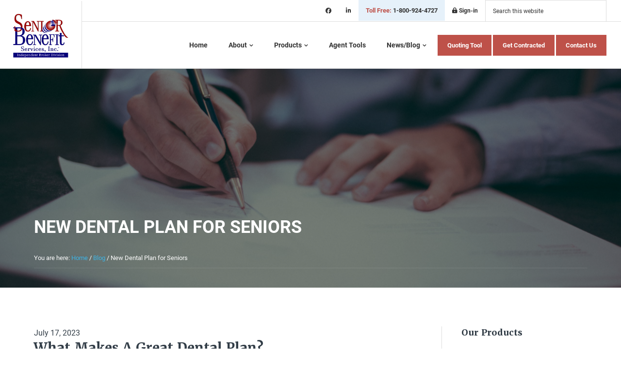

--- FILE ---
content_type: text/html; charset=UTF-8
request_url: https://srbenefit.com/new-dental-plan-for-seniors/
body_size: 12426
content:
<!DOCTYPE html>
<html lang="en-US">
<head >
<meta charset="UTF-8" />
<meta name="viewport" content="width=device-width, initial-scale=1" />
	<script>
	  (function(d) {
		var config = {
		  kitId: 'cbg7ooc',
		  scriptTimeout: 3000,
		  async: true
		},
		h=d.documentElement,t=setTimeout(function(){h.className=h.className.replace(/\bwf-loading\b/g,"")+" wf-inactive";},config.scriptTimeout),tk=d.createElement("script"),f=false,s=d.getElementsByTagName("script")[0],a;h.className+=" wf-loading";tk.src='https://use.typekit.net/'+config.kitId+'.js';tk.async=true;tk.onload=tk.onreadystatechange=function(){a=this.readyState;if(f||a&&a!="complete"&&a!="loaded")return;f=true;clearTimeout(t);try{Typekit.load(config)}catch(e){}};s.parentNode.insertBefore(tk,s)
	  })(document);
	</script>
	<meta name='robots' content='index, follow, max-image-preview:large, max-snippet:-1, max-video-preview:-1' />

	<!-- This site is optimized with the Yoast SEO plugin v26.8 - https://yoast.com/product/yoast-seo-wordpress/ -->
	<title>New Dental Plan for Seniors - Senior Benefit Services, Inc</title>
	<meta name="description" content="Dental plans designed with seniors in mind. Affordable rates, extensive coverage, large network of providers and lifetime level commissions." />
	<link rel="canonical" href="https://srbenefit.com/new-dental-plan-for-seniors/" />
	<meta property="og:locale" content="en_US" />
	<meta property="og:type" content="article" />
	<meta property="og:title" content="New Dental Plan for Seniors - Senior Benefit Services, Inc" />
	<meta property="og:description" content="Dental plans designed with seniors in mind. Affordable rates, extensive coverage, large network of providers and lifetime level commissions." />
	<meta property="og:url" content="https://srbenefit.com/new-dental-plan-for-seniors/" />
	<meta property="og:site_name" content="Senior Benefit Services, Inc" />
	<meta property="article:publisher" content="https://www.facebook.com/Senior-Benefit-Services-Independent-Broker-Division-110875447501902" />
	<meta property="article:published_time" content="2023-07-17T18:46:04+00:00" />
	<meta property="article:modified_time" content="2023-07-17T18:47:47+00:00" />
	<meta property="og:image" content="https://srbenefit.com/wp-content/uploads/2023/06/Have-your-cake-and-eat-it-too.png" />
	<meta property="og:image:width" content="512" />
	<meta property="og:image:height" content="512" />
	<meta property="og:image:type" content="image/png" />
	<meta name="author" content="Marketing" />
	<meta name="twitter:card" content="summary_large_image" />
	<meta name="twitter:label1" content="Written by" />
	<meta name="twitter:data1" content="Marketing" />
	<meta name="twitter:label2" content="Est. reading time" />
	<meta name="twitter:data2" content="3 minutes" />
	<script type="application/ld+json" class="yoast-schema-graph">{"@context":"https://schema.org","@graph":[{"@type":"Article","@id":"https://srbenefit.com/new-dental-plan-for-seniors/#article","isPartOf":{"@id":"https://srbenefit.com/new-dental-plan-for-seniors/"},"author":{"name":"Marketing","@id":"https://srbenefit.com/#/schema/person/eb92d60348918f783c2c8a84f77301a7"},"headline":"New Dental Plan for Seniors","datePublished":"2023-07-17T18:46:04+00:00","dateModified":"2023-07-17T18:47:47+00:00","mainEntityOfPage":{"@id":"https://srbenefit.com/new-dental-plan-for-seniors/"},"wordCount":482,"commentCount":0,"publisher":{"@id":"https://srbenefit.com/#organization"},"image":{"@id":"https://srbenefit.com/new-dental-plan-for-seniors/#primaryimage"},"thumbnailUrl":"https://srbenefit.com/wp-content/uploads/2023/06/Have-your-cake-and-eat-it-too.png","articleSection":["Blog","Carrier Updates"],"inLanguage":"en-US","potentialAction":[{"@type":"CommentAction","name":"Comment","target":["https://srbenefit.com/new-dental-plan-for-seniors/#respond"]}]},{"@type":"WebPage","@id":"https://srbenefit.com/new-dental-plan-for-seniors/","url":"https://srbenefit.com/new-dental-plan-for-seniors/","name":"New Dental Plan for Seniors - Senior Benefit Services, Inc","isPartOf":{"@id":"https://srbenefit.com/#website"},"primaryImageOfPage":{"@id":"https://srbenefit.com/new-dental-plan-for-seniors/#primaryimage"},"image":{"@id":"https://srbenefit.com/new-dental-plan-for-seniors/#primaryimage"},"thumbnailUrl":"https://srbenefit.com/wp-content/uploads/2023/06/Have-your-cake-and-eat-it-too.png","datePublished":"2023-07-17T18:46:04+00:00","dateModified":"2023-07-17T18:47:47+00:00","description":"Dental plans designed with seniors in mind. Affordable rates, extensive coverage, large network of providers and lifetime level commissions.","breadcrumb":{"@id":"https://srbenefit.com/new-dental-plan-for-seniors/#breadcrumb"},"inLanguage":"en-US","potentialAction":[{"@type":"ReadAction","target":["https://srbenefit.com/new-dental-plan-for-seniors/"]}]},{"@type":"ImageObject","inLanguage":"en-US","@id":"https://srbenefit.com/new-dental-plan-for-seniors/#primaryimage","url":"https://srbenefit.com/wp-content/uploads/2023/06/Have-your-cake-and-eat-it-too.png","contentUrl":"https://srbenefit.com/wp-content/uploads/2023/06/Have-your-cake-and-eat-it-too.png","width":512,"height":512,"caption":"Senior dental plan that lets you have your cake and eat it too"},{"@type":"BreadcrumbList","@id":"https://srbenefit.com/new-dental-plan-for-seniors/#breadcrumb","itemListElement":[{"@type":"ListItem","position":1,"name":"Home","item":"https://srbenefit.com/"},{"@type":"ListItem","position":2,"name":"New Dental Plan for Seniors"}]},{"@type":"WebSite","@id":"https://srbenefit.com/#website","url":"https://srbenefit.com/","name":"Senior Benefit Services, Inc","description":"A field marketing organization (FMO) specializing in the senior insurance market","publisher":{"@id":"https://srbenefit.com/#organization"},"potentialAction":[{"@type":"SearchAction","target":{"@type":"EntryPoint","urlTemplate":"https://srbenefit.com/?s={search_term_string}"},"query-input":{"@type":"PropertyValueSpecification","valueRequired":true,"valueName":"search_term_string"}}],"inLanguage":"en-US"},{"@type":"Organization","@id":"https://srbenefit.com/#organization","name":"Senior Benefit Services, Inc","url":"https://srbenefit.com/","logo":{"@type":"ImageObject","inLanguage":"en-US","@id":"https://srbenefit.com/#/schema/logo/image/","url":"https://srbenefit.com/wp-content/uploads/2021/03/Senior-Benefits-logo-stackedcolor_bluebar.png","contentUrl":"https://srbenefit.com/wp-content/uploads/2021/03/Senior-Benefits-logo-stackedcolor_bluebar.png","width":3768,"height":2968,"caption":"Senior Benefit Services, Inc"},"image":{"@id":"https://srbenefit.com/#/schema/logo/image/"},"sameAs":["https://www.facebook.com/Senior-Benefit-Services-Independent-Broker-Division-110875447501902","https://www.linkedin.com/company/senior-benefit-services-inc-"]},{"@type":"Person","@id":"https://srbenefit.com/#/schema/person/eb92d60348918f783c2c8a84f77301a7","name":"Marketing","image":{"@type":"ImageObject","inLanguage":"en-US","@id":"https://srbenefit.com/#/schema/person/image/","url":"https://secure.gravatar.com/avatar/aceccdb09deeb3125b587c3645d81f2b4adcbd8e06ecef4ec3730c20e34b22ec?s=96&d=mm&r=g","contentUrl":"https://secure.gravatar.com/avatar/aceccdb09deeb3125b587c3645d81f2b4adcbd8e06ecef4ec3730c20e34b22ec?s=96&d=mm&r=g","caption":"Marketing"},"url":"https://srbenefit.com/author/marketing/"}]}</script>
	<!-- / Yoast SEO plugin. -->


<link rel='dns-prefetch' href='//www.formstack.com' />
<link rel="alternate" type="application/rss+xml" title="Senior Benefit Services, Inc &raquo; Feed" href="https://srbenefit.com/feed/" />
<link rel="alternate" type="application/rss+xml" title="Senior Benefit Services, Inc &raquo; Comments Feed" href="https://srbenefit.com/comments/feed/" />
<link rel="alternate" type="application/rss+xml" title="Senior Benefit Services, Inc &raquo; New Dental Plan for Seniors Comments Feed" href="https://srbenefit.com/new-dental-plan-for-seniors/feed/" />
<link rel="alternate" title="oEmbed (JSON)" type="application/json+oembed" href="https://srbenefit.com/wp-json/oembed/1.0/embed?url=https%3A%2F%2Fsrbenefit.com%2Fnew-dental-plan-for-seniors%2F" />
<link rel="alternate" title="oEmbed (XML)" type="text/xml+oembed" href="https://srbenefit.com/wp-json/oembed/1.0/embed?url=https%3A%2F%2Fsrbenefit.com%2Fnew-dental-plan-for-seniors%2F&#038;format=xml" />
<style id='wp-img-auto-sizes-contain-inline-css' type='text/css'>
img:is([sizes=auto i],[sizes^="auto," i]){contain-intrinsic-size:3000px 1500px}
/*# sourceURL=wp-img-auto-sizes-contain-inline-css */
</style>
<link rel='stylesheet' id='formidable-css' href='https://srbenefit.com/wp-admin/admin-ajax.php?action=frmpro_css&#038;ver=114411' type='text/css' media='all' />
<style id='wp-emoji-styles-inline-css' type='text/css'>

	img.wp-smiley, img.emoji {
		display: inline !important;
		border: none !important;
		box-shadow: none !important;
		height: 1em !important;
		width: 1em !important;
		margin: 0 0.07em !important;
		vertical-align: -0.1em !important;
		background: none !important;
		padding: 0 !important;
	}
/*# sourceURL=wp-emoji-styles-inline-css */
</style>
<link rel='stylesheet' id='wp-block-library-css' href='https://srbenefit.com/wp-includes/css/dist/block-library/style.min.css?ver=6.9' type='text/css' media='all' />
<style id='global-styles-inline-css' type='text/css'>
:root{--wp--preset--aspect-ratio--square: 1;--wp--preset--aspect-ratio--4-3: 4/3;--wp--preset--aspect-ratio--3-4: 3/4;--wp--preset--aspect-ratio--3-2: 3/2;--wp--preset--aspect-ratio--2-3: 2/3;--wp--preset--aspect-ratio--16-9: 16/9;--wp--preset--aspect-ratio--9-16: 9/16;--wp--preset--color--black: #000000;--wp--preset--color--cyan-bluish-gray: #abb8c3;--wp--preset--color--white: #ffffff;--wp--preset--color--pale-pink: #f78da7;--wp--preset--color--vivid-red: #cf2e2e;--wp--preset--color--luminous-vivid-orange: #ff6900;--wp--preset--color--luminous-vivid-amber: #fcb900;--wp--preset--color--light-green-cyan: #7bdcb5;--wp--preset--color--vivid-green-cyan: #00d084;--wp--preset--color--pale-cyan-blue: #8ed1fc;--wp--preset--color--vivid-cyan-blue: #0693e3;--wp--preset--color--vivid-purple: #9b51e0;--wp--preset--gradient--vivid-cyan-blue-to-vivid-purple: linear-gradient(135deg,rgb(6,147,227) 0%,rgb(155,81,224) 100%);--wp--preset--gradient--light-green-cyan-to-vivid-green-cyan: linear-gradient(135deg,rgb(122,220,180) 0%,rgb(0,208,130) 100%);--wp--preset--gradient--luminous-vivid-amber-to-luminous-vivid-orange: linear-gradient(135deg,rgb(252,185,0) 0%,rgb(255,105,0) 100%);--wp--preset--gradient--luminous-vivid-orange-to-vivid-red: linear-gradient(135deg,rgb(255,105,0) 0%,rgb(207,46,46) 100%);--wp--preset--gradient--very-light-gray-to-cyan-bluish-gray: linear-gradient(135deg,rgb(238,238,238) 0%,rgb(169,184,195) 100%);--wp--preset--gradient--cool-to-warm-spectrum: linear-gradient(135deg,rgb(74,234,220) 0%,rgb(151,120,209) 20%,rgb(207,42,186) 40%,rgb(238,44,130) 60%,rgb(251,105,98) 80%,rgb(254,248,76) 100%);--wp--preset--gradient--blush-light-purple: linear-gradient(135deg,rgb(255,206,236) 0%,rgb(152,150,240) 100%);--wp--preset--gradient--blush-bordeaux: linear-gradient(135deg,rgb(254,205,165) 0%,rgb(254,45,45) 50%,rgb(107,0,62) 100%);--wp--preset--gradient--luminous-dusk: linear-gradient(135deg,rgb(255,203,112) 0%,rgb(199,81,192) 50%,rgb(65,88,208) 100%);--wp--preset--gradient--pale-ocean: linear-gradient(135deg,rgb(255,245,203) 0%,rgb(182,227,212) 50%,rgb(51,167,181) 100%);--wp--preset--gradient--electric-grass: linear-gradient(135deg,rgb(202,248,128) 0%,rgb(113,206,126) 100%);--wp--preset--gradient--midnight: linear-gradient(135deg,rgb(2,3,129) 0%,rgb(40,116,252) 100%);--wp--preset--font-size--small: 13px;--wp--preset--font-size--medium: 20px;--wp--preset--font-size--large: 36px;--wp--preset--font-size--x-large: 42px;--wp--preset--spacing--20: 0.44rem;--wp--preset--spacing--30: 0.67rem;--wp--preset--spacing--40: 1rem;--wp--preset--spacing--50: 1.5rem;--wp--preset--spacing--60: 2.25rem;--wp--preset--spacing--70: 3.38rem;--wp--preset--spacing--80: 5.06rem;--wp--preset--shadow--natural: 6px 6px 9px rgba(0, 0, 0, 0.2);--wp--preset--shadow--deep: 12px 12px 50px rgba(0, 0, 0, 0.4);--wp--preset--shadow--sharp: 6px 6px 0px rgba(0, 0, 0, 0.2);--wp--preset--shadow--outlined: 6px 6px 0px -3px rgb(255, 255, 255), 6px 6px rgb(0, 0, 0);--wp--preset--shadow--crisp: 6px 6px 0px rgb(0, 0, 0);}:where(.is-layout-flex){gap: 0.5em;}:where(.is-layout-grid){gap: 0.5em;}body .is-layout-flex{display: flex;}.is-layout-flex{flex-wrap: wrap;align-items: center;}.is-layout-flex > :is(*, div){margin: 0;}body .is-layout-grid{display: grid;}.is-layout-grid > :is(*, div){margin: 0;}:where(.wp-block-columns.is-layout-flex){gap: 2em;}:where(.wp-block-columns.is-layout-grid){gap: 2em;}:where(.wp-block-post-template.is-layout-flex){gap: 1.25em;}:where(.wp-block-post-template.is-layout-grid){gap: 1.25em;}.has-black-color{color: var(--wp--preset--color--black) !important;}.has-cyan-bluish-gray-color{color: var(--wp--preset--color--cyan-bluish-gray) !important;}.has-white-color{color: var(--wp--preset--color--white) !important;}.has-pale-pink-color{color: var(--wp--preset--color--pale-pink) !important;}.has-vivid-red-color{color: var(--wp--preset--color--vivid-red) !important;}.has-luminous-vivid-orange-color{color: var(--wp--preset--color--luminous-vivid-orange) !important;}.has-luminous-vivid-amber-color{color: var(--wp--preset--color--luminous-vivid-amber) !important;}.has-light-green-cyan-color{color: var(--wp--preset--color--light-green-cyan) !important;}.has-vivid-green-cyan-color{color: var(--wp--preset--color--vivid-green-cyan) !important;}.has-pale-cyan-blue-color{color: var(--wp--preset--color--pale-cyan-blue) !important;}.has-vivid-cyan-blue-color{color: var(--wp--preset--color--vivid-cyan-blue) !important;}.has-vivid-purple-color{color: var(--wp--preset--color--vivid-purple) !important;}.has-black-background-color{background-color: var(--wp--preset--color--black) !important;}.has-cyan-bluish-gray-background-color{background-color: var(--wp--preset--color--cyan-bluish-gray) !important;}.has-white-background-color{background-color: var(--wp--preset--color--white) !important;}.has-pale-pink-background-color{background-color: var(--wp--preset--color--pale-pink) !important;}.has-vivid-red-background-color{background-color: var(--wp--preset--color--vivid-red) !important;}.has-luminous-vivid-orange-background-color{background-color: var(--wp--preset--color--luminous-vivid-orange) !important;}.has-luminous-vivid-amber-background-color{background-color: var(--wp--preset--color--luminous-vivid-amber) !important;}.has-light-green-cyan-background-color{background-color: var(--wp--preset--color--light-green-cyan) !important;}.has-vivid-green-cyan-background-color{background-color: var(--wp--preset--color--vivid-green-cyan) !important;}.has-pale-cyan-blue-background-color{background-color: var(--wp--preset--color--pale-cyan-blue) !important;}.has-vivid-cyan-blue-background-color{background-color: var(--wp--preset--color--vivid-cyan-blue) !important;}.has-vivid-purple-background-color{background-color: var(--wp--preset--color--vivid-purple) !important;}.has-black-border-color{border-color: var(--wp--preset--color--black) !important;}.has-cyan-bluish-gray-border-color{border-color: var(--wp--preset--color--cyan-bluish-gray) !important;}.has-white-border-color{border-color: var(--wp--preset--color--white) !important;}.has-pale-pink-border-color{border-color: var(--wp--preset--color--pale-pink) !important;}.has-vivid-red-border-color{border-color: var(--wp--preset--color--vivid-red) !important;}.has-luminous-vivid-orange-border-color{border-color: var(--wp--preset--color--luminous-vivid-orange) !important;}.has-luminous-vivid-amber-border-color{border-color: var(--wp--preset--color--luminous-vivid-amber) !important;}.has-light-green-cyan-border-color{border-color: var(--wp--preset--color--light-green-cyan) !important;}.has-vivid-green-cyan-border-color{border-color: var(--wp--preset--color--vivid-green-cyan) !important;}.has-pale-cyan-blue-border-color{border-color: var(--wp--preset--color--pale-cyan-blue) !important;}.has-vivid-cyan-blue-border-color{border-color: var(--wp--preset--color--vivid-cyan-blue) !important;}.has-vivid-purple-border-color{border-color: var(--wp--preset--color--vivid-purple) !important;}.has-vivid-cyan-blue-to-vivid-purple-gradient-background{background: var(--wp--preset--gradient--vivid-cyan-blue-to-vivid-purple) !important;}.has-light-green-cyan-to-vivid-green-cyan-gradient-background{background: var(--wp--preset--gradient--light-green-cyan-to-vivid-green-cyan) !important;}.has-luminous-vivid-amber-to-luminous-vivid-orange-gradient-background{background: var(--wp--preset--gradient--luminous-vivid-amber-to-luminous-vivid-orange) !important;}.has-luminous-vivid-orange-to-vivid-red-gradient-background{background: var(--wp--preset--gradient--luminous-vivid-orange-to-vivid-red) !important;}.has-very-light-gray-to-cyan-bluish-gray-gradient-background{background: var(--wp--preset--gradient--very-light-gray-to-cyan-bluish-gray) !important;}.has-cool-to-warm-spectrum-gradient-background{background: var(--wp--preset--gradient--cool-to-warm-spectrum) !important;}.has-blush-light-purple-gradient-background{background: var(--wp--preset--gradient--blush-light-purple) !important;}.has-blush-bordeaux-gradient-background{background: var(--wp--preset--gradient--blush-bordeaux) !important;}.has-luminous-dusk-gradient-background{background: var(--wp--preset--gradient--luminous-dusk) !important;}.has-pale-ocean-gradient-background{background: var(--wp--preset--gradient--pale-ocean) !important;}.has-electric-grass-gradient-background{background: var(--wp--preset--gradient--electric-grass) !important;}.has-midnight-gradient-background{background: var(--wp--preset--gradient--midnight) !important;}.has-small-font-size{font-size: var(--wp--preset--font-size--small) !important;}.has-medium-font-size{font-size: var(--wp--preset--font-size--medium) !important;}.has-large-font-size{font-size: var(--wp--preset--font-size--large) !important;}.has-x-large-font-size{font-size: var(--wp--preset--font-size--x-large) !important;}
/*# sourceURL=global-styles-inline-css */
</style>

<style id='classic-theme-styles-inline-css' type='text/css'>
/*! This file is auto-generated */
.wp-block-button__link{color:#fff;background-color:#32373c;border-radius:9999px;box-shadow:none;text-decoration:none;padding:calc(.667em + 2px) calc(1.333em + 2px);font-size:1.125em}.wp-block-file__button{background:#32373c;color:#fff;text-decoration:none}
/*# sourceURL=/wp-includes/css/classic-themes.min.css */
</style>
<link rel='stylesheet' id='formstack-css-css' href='//www.formstack.com/forms/css/2/wordpress-post.css?ver=6.9' type='text/css' media='all' />
<link rel='stylesheet' id='dashicons-css' href='https://srbenefit.com/wp-includes/css/dashicons.min.css?ver=6.9' type='text/css' media='all' />
<link rel='stylesheet' id='srbenefit-pro-css' href='https://srbenefit.com/wp-content/themes/srbenefit-pro/style.css?ver=2.6.0' type='text/css' media='all' />
<script type="text/javascript" src="https://srbenefit.com/wp-includes/js/jquery/jquery.min.js?ver=3.7.1" id="jquery-core-js"></script>
<script type="text/javascript" src="https://srbenefit.com/wp-includes/js/jquery/jquery-migrate.min.js?ver=3.4.1" id="jquery-migrate-js"></script>
<link rel="https://api.w.org/" href="https://srbenefit.com/wp-json/" /><link rel="alternate" title="JSON" type="application/json" href="https://srbenefit.com/wp-json/wp/v2/posts/16401" /><link rel="EditURI" type="application/rsd+xml" title="RSD" href="https://srbenefit.com/xmlrpc.php?rsd" />
<meta name="generator" content="WordPress 6.9" />
<link rel='shortlink' href='https://srbenefit.com/?p=16401' />
<script>document.documentElement.className += " js";</script>
<link rel="icon" href="https://srbenefit.com/wp-content/themes/srbenefit-pro/images/favicon.ico" />
<link rel="pingback" href="https://srbenefit.com/xmlrpc.php" />
<meta name="google-site-verification" content="l2vJ1j2yyGv3hkUxsyMXQMDF6kPX1NiacmetaHloLAA" />

<meta name="google-site-verification" content="loDJLLHViOIl9gXShqZfD9kyCW1xMQG0TOpoDui9gTA" />

<!-- BEGIN ROBLY WIDGET CODE -->
<script type='text/javascript'>
  var _d_site = _d_site || '1c9b0384fffa96b3e0d3f215a71c8447';
  (function(w, d, p, s, s2) {
    w[p] = w[p] || function() { (w[p].q = w[p].q || []).push(arguments) };
    s = d.createElement('script'); s.async = 1; s.src = '//s3.amazonaws.com/roblyimages/accounts/16881/forms/35669/signup_popup.js';
    s2 = d.getElementsByTagName('script')[0]; s2.parentNode.insertBefore(s, s2);
  })(window, document, 'Robly');
</script>
<!-- END ROBLY WIDGET CODE --><script src="https://kit.fontawesome.com/af15d893f6.js" crossorigin="anonymous"></script>
<!-- BEGIN Analytics Insights v6.3.12 - https://wordpress.org/plugins/analytics-insights/ -->
<script async src="https://www.googletagmanager.com/gtag/js?id=G-1NSPG9TC1F"></script>
<script>
  window.dataLayer = window.dataLayer || [];
  function gtag(){dataLayer.push(arguments);}
  gtag('js', new Date());
  gtag('config', 'G-1NSPG9TC1F');
  if (window.performance) {
    var timeSincePageLoad = Math.round(performance.now());
    gtag('event', 'timing_complete', {
      'name': 'load',
      'value': timeSincePageLoad,
      'event_category': 'JS Dependencies'
    });
  }
</script>
<!-- END Analytics Insights -->
</head>
<body class="wp-singular post-template-default single single-post postid-16401 single-format-standard wp-theme-genesis wp-child-theme-srbenefit-pro header-full-width content-sidebar genesis-breadcrumbs-visible"><a href="#0" class="to-top" title="Back To Top">Top</a>    <div class="side-menu">
        <div class="wrap">
            <!-- Close icon -->
            <span class="close-icon dashicons dashicons-no-alt"></span>

            <!-- Nav menu -->
            <section>
                <h4 class="section-title menu">Menu</h4>
                <div class="nav-menu"></div>
            </section>

            <!-- Search -->
            <section>
                <form class="search-form" method="get" action="https://srbenefit.com/" role="search"><label class="search-form-label screen-reader-text" for="searchform-1">Search this website</label><input class="search-form-input" type="search" name="s" id="searchform-1" placeholder="Search this website"><input class="search-form-submit" type="submit" value="&#xf002;"><meta content="https://srbenefit.com/?s={s}"></form>            </section>
        </div>
    </div>
<div class="site-container"><nav class="nav-secondary" aria-label="Secondary"><div class="wrap"><ul id="menu-secondary-menu" class="menu genesis-nav-menu menu-secondary js-superfish"><li class="right search"><form class="search-form" method="get" action="https://srbenefit.com/" role="search"><label class="search-form-label screen-reader-text" for="searchform-2">Search this website</label><input class="search-form-input" type="search" name="s" id="searchform-2" placeholder="Search this website"><input class="search-form-submit" type="submit" value="&#xf002;"><meta content="https://srbenefit.com/?s={s}"></form></li><li id="menu-item-c1" class="menu-social-item menu-item-c1"><a href="https://www.facebook.com/Senior-Benefit-Services-Independent-Broker-Division-110875447501902/" itemprop="url" target="_blank"><span itemprop="name"><i class="fa fa-facebook-f"></i></span></a></li><li id="menu-item-c2" class="menu-social-item menu-item-c2"><a href="https://www.linkedin.com/company/senior-benefit-services-inc-" itemprop="url" target="_blank"><span itemprop="name"><i class="fa fa-linkedin"></i></span></a></li><li class="menu-item phone"><a href="tel:1-800-924-4727" class="toll-free"><span class="toll-free-txt">Toll Free: </span>1-800-924-4727</a></li><li class="menu-item login member-login"><a href="/wp-login.php?itsec-hb-token=dd-login" title="sign-in"><i class="fas fa-lock-alt"></i> Sign-in</a></ul></div></nav><ul class="genesis-skip-link"><li><a href="#genesis-nav-primary" class="screen-reader-shortcut"> Skip to primary navigation</a></li><li><a href="#genesis-content" class="screen-reader-shortcut"> Skip to main content</a></li><li><a href="#genesis-sidebar-primary" class="screen-reader-shortcut"> Skip to primary sidebar</a></li></ul><header class="site-header"><div class="wrap"><div class="title-area"><p class="site-title"><a href="https://srbenefit.com/">Senior Benefit Services, Inc</a></p><p class="site-description">A field marketing organization (FMO) specializing in the senior insurance market</p></div><nav class="nav-primary" aria-label="Main" id="genesis-nav-primary"><div class="wrap"><ul id="menu-primary-menu" class="menu genesis-nav-menu menu-primary js-superfish"><li id="menu-item-13202" class="menu-item menu-item-type-custom menu-item-object-custom menu-item-home menu-item-13202"><a href="https://srbenefit.com/"><span >Home</span></a></li>
<li id="menu-item-91" class="menu-item menu-item-type-post_type menu-item-object-page menu-item-has-children menu-item-91"><a href="https://srbenefit.com/about/"><span >About</span></a>
<ul class="sub-menu">
	<li id="menu-item-13111" class="menu-item menu-item-type-post_type menu-item-object-page menu-item-13111"><a href="https://srbenefit.com/about/"><span >Working With Us</span></a></li>
	<li id="menu-item-13112" class="menu-item menu-item-type-custom menu-item-object-custom menu-item-13112"><a href="/staff"><span >Our Team</span></a></li>
	<li id="menu-item-15517" class="menu-item menu-item-type-post_type menu-item-object-page menu-item-15517"><a href="https://srbenefit.com/about/what-is-a-fmo/"><span >What is a FMO?</span></a></li>
	<li id="menu-item-13612" class="menu-item menu-item-type-post_type menu-item-object-page menu-item-13612"><a href="https://srbenefit.com/about/faq/"><span >FAQ</span></a></li>
</ul>
</li>
<li id="menu-item-92" class="mega-menu menu-item menu-item-type-post_type menu-item-object-page menu-item-has-children menu-item-92"><a href="https://srbenefit.com/products/"><span >Products</span></a>
<ul class="sub-menu">
	<li id="menu-item-13516" class="menu-item menu-item-type-post_type menu-item-object-page menu-item-13516"><a href="https://srbenefit.com/products/critical-illness-plans/"><span >Critical Illness Plans</span></a></li>
	<li id="menu-item-13517" class="menu-item menu-item-type-post_type menu-item-object-page menu-item-13517"><a href="https://srbenefit.com/products/dental-vision-hearing-insurance/"><span >Dental, Vision, &#038; Hearing Insurance</span></a></li>
	<li id="menu-item-13521" class="menu-item menu-item-type-post_type menu-item-object-page menu-item-13521"><a href="https://srbenefit.com/products/home-health-care/"><span >Home Health Care</span></a></li>
	<li id="menu-item-13519" class="menu-item menu-item-type-post_type menu-item-object-page menu-item-13519"><a href="https://srbenefit.com/products/hospital-indemnity-plan/"><span >Hospital Indemnity Insurance</span></a></li>
	<li id="menu-item-13522" class="menu-item menu-item-type-post_type menu-item-object-page menu-item-13522"><a href="https://srbenefit.com/products/life-insurance/"><span >Life Insurance</span></a></li>
	<li id="menu-item-13523" class="menu-item menu-item-type-post_type menu-item-object-page menu-item-13523"><a href="https://srbenefit.com/products/long-term-care/"><span >Long Term Care</span></a></li>
	<li id="menu-item-13528" class="menu-item menu-item-type-post_type menu-item-object-page menu-item-13528"><a href="https://srbenefit.com/products/medicare-advantage/"><span >Medicare Advantage</span></a></li>
	<li id="menu-item-13524" class="menu-item menu-item-type-post_type menu-item-object-page menu-item-13524"><a href="https://srbenefit.com/products/medicare-supplement-carriers/"><span >Medicare Supplement</span></a></li>
	<li id="menu-item-13529" class="menu-item menu-item-type-post_type menu-item-object-page menu-item-13529"><a href="https://srbenefit.com/products/part-d-rx-plans/"><span >Part D – Rx Plans</span></a></li>
	<li id="menu-item-13527" class="menu-item menu-item-type-post_type menu-item-object-page menu-item-13527"><a href="https://srbenefit.com/products/short-term-care-2/"><span >Short Term Care</span></a></li>
</ul>
</li>
<li id="menu-item-103" class="menu-item menu-item-type-post_type menu-item-object-page current-post-parent menu-item-103"><a href="https://srbenefit.com/agent-tools/"><span >Agent Tools</span></a></li>
<li id="menu-item-13113" class="menu-item menu-item-type-custom menu-item-object-custom menu-item-has-children menu-item-13113"><a href="#"><span >News/Blog</span></a>
<ul class="sub-menu">
	<li id="menu-item-13117" class="menu-item menu-item-type-taxonomy menu-item-object-category menu-item-13117"><a href="https://srbenefit.com/category/industry-news/"><span >Industry News</span></a></li>
	<li id="menu-item-13115" class="menu-item menu-item-type-taxonomy menu-item-object-category current-post-ancestor current-menu-parent current-post-parent menu-item-13115"><a href="https://srbenefit.com/category/blog/"><span >Blog</span></a></li>
	<li id="menu-item-13116" class="menu-item menu-item-type-taxonomy menu-item-object-category menu-item-13116"><a href="https://srbenefit.com/category/agent-incentives/"><span >Agent Incentives</span></a></li>
	<li id="menu-item-13114" class="menu-item menu-item-type-taxonomy menu-item-object-category current-post-ancestor current-menu-parent current-post-parent menu-item-13114"><a href="https://srbenefit.com/category/carrier-updates/"><span >Carrier Updates</span></a></li>
	<li id="menu-item-13551" class="menu-item menu-item-type-post_type menu-item-object-page menu-item-13551"><a href="https://srbenefit.com/medicare-supplement-rate-change-reports/"><span >Medicare Supplement Rate Change Reports</span></a></li>
</ul>
</li>
<li id="menu-item-13199" class="highlight btn-first menu-item menu-item-type-custom menu-item-object-custom menu-item-13199"><a target="_blank" href="https://www.insurancetoolsportal.com/sbsi/auth/signin"><span >Quoting Tool</span></a></li>
<li id="menu-item-13554" class="highlight menu-item menu-item-type-post_type menu-item-object-page menu-item-13554"><a href="https://srbenefit.com/online-contracting/"><span >Get Contracted</span></a></li>
<li id="menu-item-107" class="highlight menu-item menu-item-type-post_type menu-item-object-page menu-item-107"><a href="https://srbenefit.com/contact-us/"><span >Contact Us</span></a></li>
</ul></div></nav></div></header><div class="entry-header-wrapper" style="background-image:url(https://srbenefit.com/wp-content/uploads/2020/11/scott-graham-OQMZwNd3ThU-unsplash-scaled.jpg);"><div class="grd-overlay"><div class="wrap"><h1 class="entry-title">New Dental Plan for Seniors</h1>
<div class="breadcrumb">You are here: <span class="breadcrumb-link-wrap"><a class="breadcrumb-link" href="https://srbenefit.com/"><span class="breadcrumb-link-text-wrap">Home</span></a><meta ></span> <span aria-label="breadcrumb separator">/</span> <span class="breadcrumb-link-wrap"><a class="breadcrumb-link" href="https://srbenefit.com/category/blog/"><span class="breadcrumb-link-text-wrap">Blog</span></a><meta ></span> <span aria-label="breadcrumb separator">/</span> New Dental Plan for Seniors</div></div></div></div><div class="site-inner"><div class="content-sidebar-wrap"><main class="content" id="genesis-content"><article class="post-16401 post type-post status-publish format-standard has-post-thumbnail category-blog category-carrier-updates entry" aria-label="New Dental Plan for Seniors"><p class="entry-meta"><time class="entry-time">July 17, 2023</time></p><div class="entry-content"><h2>What Makes A Great Dental Plan?</h2>
<p>Some believe a great dental plan for seniors must include a large network of providers.  Others believe that the dental plan should cover preventive and basic services with no waiting period.  Then again, we hear many agents saying their clients wanting coverage for major services that would include implants.</p>
<h2>Have Your Cake &amp; Eat It Too!</h2>
<p>What if we told you that such a plan has just been launched.  This isn&#8217;t a April Fool&#8217;s Day joke, but 2 years of diligent work that put this plan together and had it become a reality.  Seniors need a dental plan that is solid and provides benefits that they actually need.  For agents, the plan offers so much that their clients are going to keep renewing it year after year.</p>
<p><a href="https://srbenefit.com/wp-content/uploads/2023/06/Have-your-cake-and-eat-it-too.png" rel="attachment wp-att-16405"><img decoding="async" class="aligncenter size-medium wp-image-16405" src="https://srbenefit.com/wp-content/uploads/2023/06/Have-your-cake-and-eat-it-too-300x300.png" alt="Senior dental plan that lets you have your cake and eat it too" width="300" height="300" srcset="https://srbenefit.com/wp-content/uploads/2023/06/Have-your-cake-and-eat-it-too-300x300.png 300w, https://srbenefit.com/wp-content/uploads/2023/06/Have-your-cake-and-eat-it-too-150x150.png 150w, https://srbenefit.com/wp-content/uploads/2023/06/Have-your-cake-and-eat-it-too.png 512w" sizes="(max-width: 300px) 100vw, 300px" /></a></p>
<h2>Plan Benefits For The Client</h2>
<p><strong>Preventive Care</strong> (100% Coverage) &#8211; NO WAITING PERIOD</p>
<ul>
<li>Routine Exam ( 1 in 6 months)</li>
<li>Cleaning (1 in 6 months)</li>
<li>Bitewing X-rays (1 in 6 months)</li>
</ul>
<p><strong>Basic Care</strong> (80% Coverage) &#8211; NO WAITING PERIOD</p>
<ul>
<li>Full Mouth/Panoramic X-rays (1 in 3 years)</li>
<li>Simple restorative services (fillings)</li>
<li>Simple Extractions</li>
</ul>
<p><strong>Major Care</strong> (50% Coverage) &#8211; *12 MONTH WAITING PERIOD</p>
<ul>
<li>Periodontics (surgical)</li>
<li>Major restorative services (crowns and inlays)</li>
<li>Replacement of prosthodontics, dentures, crowns and inlays Prosthetics (bridges, dentures)</li>
<li>Denture relines</li>
<li><span style="color: #0000ff;"><strong>Implants</strong></span></li>
<li>Space Maintainers</li>
<li>General anesthesia (for services dentally necessary)</li>
<li>Endodontics/root canal therapy</li>
<li>Oral Surgery<a href="https://srbenefit.com/wp-content/uploads/2023/06/Senior-Dental-Plan.png" rel="attachment wp-att-16406"><img decoding="async" class="aligncenter size-medium wp-image-16406" src="https://srbenefit.com/wp-content/uploads/2023/06/Senior-Dental-Plan-300x300.png" alt="Dental plan for seniors" width="300" height="300" srcset="https://srbenefit.com/wp-content/uploads/2023/06/Senior-Dental-Plan-300x300.png 300w, https://srbenefit.com/wp-content/uploads/2023/06/Senior-Dental-Plan-150x150.png 150w, https://srbenefit.com/wp-content/uploads/2023/06/Senior-Dental-Plan.png 512w" sizes="(max-width: 300px) 100vw, 300px" /></a></li>
</ul>
<p>Waiting period for Major Care may be waived with proof of prior coverage provided by the client within 30 days of effective date showing 12 months of continuous fully insured dental coverage with no lapses.  If current dental coverage has been in effect for less than 12 months, then the waiting period will be modified.  An example would be consumer has had current dental coverage in effect for only 8 months.  They would receive credit for the 8 months and have a modified waiting period of only 4 months with this plan.</p>
<h2>Annual Maximum Benefit Options</h2>
<p>There are 3 annual maximums to choose from:</p>
<ul>
<li>$1,500</li>
<li>$3,000</li>
<li>$5,000</li>
</ul>
<p>Plans are available as single member, member + spouse, member + children, and family.</p>
<h2>Other Benefits</h2>
<p>The plan uses one of the largest networks in the country!  In addition, the rates for each plan maximum is the same across the entire country (where approved) and does not change regardless of age, gender, or state.  While the plan is a very solid dental plan, it does come with a built in hearing co-pay plan and you can even add an optional vision benefit.</p>
<h2>For You The Agent!!</h2>
<p>Unlike other dental plans where there is a heaped commission paid during the first year with a very low renewal for another 9 years or so, this plan provides a <strong><span style="color: #ff0000;">level commission for the life of the policy</span></strong>.</p>
<figure id="attachment_16407" aria-describedby="caption-attachment-16407" style="width: 300px" class="wp-caption aligncenter"><a href="https://srbenefit.com/wp-content/uploads/2023/06/Lifetime-Level-Commission.png" rel="attachment wp-att-16407"><img loading="lazy" decoding="async" class="wp-image-16407 size-medium" src="https://srbenefit.com/wp-content/uploads/2023/06/Lifetime-Level-Commission-300x300.png" alt="Lifetime level commissions" width="300" height="300" srcset="https://srbenefit.com/wp-content/uploads/2023/06/Lifetime-Level-Commission-300x300.png 300w, https://srbenefit.com/wp-content/uploads/2023/06/Lifetime-Level-Commission-150x150.png 150w, https://srbenefit.com/wp-content/uploads/2023/06/Lifetime-Level-Commission.png 512w" sizes="auto, (max-width: 300px) 100vw, 300px" /></a><figcaption id="caption-attachment-16407" class="wp-caption-text">Earn lifetime level commissions on your dental plans!</figcaption></figure>
<p>To find out more and get contracted to sell what will become the best dental plan on the market, <strong>call our Marketing Department at (800)924-4727.</strong></p>
<p>&nbsp;</p>
<!--<rdf:RDF xmlns:rdf="http://www.w3.org/1999/02/22-rdf-syntax-ns#"
			xmlns:dc="http://purl.org/dc/elements/1.1/"
			xmlns:trackback="http://madskills.com/public/xml/rss/module/trackback/">
		<rdf:Description rdf:about="https://srbenefit.com/new-dental-plan-for-seniors/"
    dc:identifier="https://srbenefit.com/new-dental-plan-for-seniors/"
    dc:title="New Dental Plan for Seniors"
    trackback:ping="https://srbenefit.com/new-dental-plan-for-seniors/trackback/" />
</rdf:RDF>-->
</div><footer class="entry-footer"><p class="entry-meta"><span class="entry-categories">Filed Under: <a href="https://srbenefit.com/category/blog/" rel="category tag">Blog</a>, <a href="https://srbenefit.com/category/carrier-updates/" rel="category tag">Carrier Updates</a></span> </p></footer></article></main><aside class="sidebar sidebar-primary widget-area" role="complementary" aria-label="Primary Sidebar" id="genesis-sidebar-primary"><h2 class="genesis-sidebar-title screen-reader-text">Primary Sidebar</h2><section id="nav_menu-5" class="widget widget_nav_menu"><div class="widget-wrap"><h3 class="widgettitle widget-title">Our Products</h3>
<div class="menu-sidebar-menu-container"><ul id="menu-sidebar-menu" class="menu"><li id="menu-item-14003" class="menu-item menu-item-type-post_type menu-item-object-page menu-item-14003"><a href="https://srbenefit.com/products/critical-illness-plans/">Critical Illness Plans</a></li>
<li id="menu-item-14004" class="menu-item menu-item-type-post_type menu-item-object-page menu-item-14004"><a href="https://srbenefit.com/products/dental-vision-hearing-insurance/">Dental, Vision, &#038; Hearing Insurance</a></li>
<li id="menu-item-14005" class="menu-item menu-item-type-post_type menu-item-object-page menu-item-14005"><a href="https://srbenefit.com/products/home-health-care/">Home Health Care</a></li>
<li id="menu-item-14011" class="menu-item menu-item-type-custom menu-item-object-custom menu-item-14011"><a href="https://srbenefit.com/products/hospital-indemnity-plan/">Hospital Indemnity Insurance</a></li>
<li id="menu-item-14009" class="menu-item menu-item-type-custom menu-item-object-custom menu-item-14009"><a href="https://srbenefit.com/products/life-insurance/">Life Insurance</a></li>
<li id="menu-item-14010" class="menu-item menu-item-type-custom menu-item-object-custom menu-item-14010"><a href="https://srbenefit.com/products/long-term-care/">Long Term Care</a></li>
<li id="menu-item-13267" class="menu-item menu-item-type-post_type menu-item-object-page menu-item-13267"><a href="https://srbenefit.com/products/medicare-advantage/">Medicare Advantage</a></li>
<li id="menu-item-14006" class="menu-item menu-item-type-post_type menu-item-object-page menu-item-14006"><a href="https://srbenefit.com/products/medicare-supplement-carriers/">Medicare Supplement</a></li>
<li id="menu-item-13269" class="menu-item menu-item-type-post_type menu-item-object-page menu-item-13269"><a href="https://srbenefit.com/products/part-d-rx-plans/">Part D – Rx Plans</a></li>
<li id="menu-item-14007" class="menu-item menu-item-type-post_type menu-item-object-page menu-item-14007"><a href="https://srbenefit.com/products/short-term-care-2/">Short Term Care</a></li>
</ul></div></div></section>
</aside></div></div><div class="mailchimp-container"><div class="wrap"><div class="mailchimp-widget widget-area">	<!-- Begin Robly Signup Form -->
	<div id="robly_embed_signup">
	  <form action="https://list.robly.com/subscribe/post" method="post" id="robly_embedded_subscribe_form" name="robly_embedded_subscribe_form" class="validate" target="_blank"  novalidate="">
		<input type="hidden" name="a" value="c6678104dc217cf4903d7763918f10a4" />

		<div class="one-third first">
		<h4>Sign Up for Our Newsletter</h4>
		<p>Get the latest Industry News, Blog Posts, and much more straight to you inbox.</p>
		</div>

        <div class="two-thirds">
        <div class="robly_field_group"><label>Email Address:<span class="asterisk">*</span></label><input type="text" name="EMAIL" id="DATA0" class="required" autocapitalize="off" autocorrect="off" value=""></div>

		<div class="robly_field_group"><label>First Name:<span class="asterisk">*</span></label><input type="text" name="FNAME" id="DATA1" class="required" value=""></div>
        <input type="submit" value="Subscribe" name="subscribe"/>
        </div>
	
	  </form>
	</div>
    </div></div></div><div id ="genesis-footer-widgets" class="footer-widgets"><h2 class="genesis-sidebar-title screen-reader-text">Footer</h2><div class="wrap"><div class="footer-widgets-1 widget-area"><div class="footer-info"><h4 class="widget-title">Senior Benefit Services, Inc.</h4><address class="street-address">580 Northern Avenue <span class="clear-addr"> Hagerstown MD</span></address><a href="tel:1-800-924-4727" class="toll-free"><span class="toll-free-txt">Toll Free: </span>1-800-924-4727</a><a href="tel:(301) 733-0085" class="phone"><span class="phone-txt">Phone: </span>(301) 733-0085</a><a href="tel:(301) 733-1776" class="fax"><span class="fax-txt">Fax: </span>(301) 733-1776</a></div></div><div class="footer-widgets-2 widget-area"><section id="nav_menu-2" class="widget widget_nav_menu"><div class="widget-wrap"><h3 class="widgettitle widget-title">Navigation</h3>
<div class="menu-footer-menu-1-primary-container"><ul id="menu-footer-menu-1-primary" class="menu"><li id="menu-item-12541" class="menu-item menu-item-type-post_type menu-item-object-page menu-item-12541"><a href="https://srbenefit.com/about/">About</a></li>
<li id="menu-item-12542" class="menu-item menu-item-type-post_type menu-item-object-page menu-item-12542"><a href="https://srbenefit.com/agent-tools/">Agent Tools</a></li>
<li id="menu-item-12544" class="menu-item menu-item-type-post_type menu-item-object-page menu-item-12544"><a target="_blank" href="https://www.insurancetoolsportal.com/sbsi/auth/signin#new_tab">Quoting Tool</a></li>
<li id="menu-item-12546" class="menu-item menu-item-type-post_type menu-item-object-page menu-item-12546"><a href="https://srbenefit.com/contact-us/">Contact Us</a></li>
</ul></div></div></section>
</div><div class="footer-widgets-3 widget-area"><section id="nav_menu-3" class="widget widget_nav_menu"><div class="widget-wrap"><h3 class="widgettitle widget-title">Our Products</h3>
<div class="menu-footer-menu-2-products-container"><ul id="menu-footer-menu-2-products" class="menu"><li id="menu-item-13545" class="menu-item menu-item-type-post_type menu-item-object-page menu-item-13545"><a href="https://srbenefit.com/products/critical-illness-plans/">Critical Illness Plans</a></li>
<li id="menu-item-13546" class="menu-item menu-item-type-post_type menu-item-object-page menu-item-13546"><a href="https://srbenefit.com/products/dental-vision-hearing-insurance/">Dental, Vision, &#038; Hearing Insurance</a></li>
<li id="menu-item-13547" class="menu-item menu-item-type-post_type menu-item-object-page menu-item-13547"><a href="https://srbenefit.com/products/home-health-care/">Home Health Care</a></li>
<li id="menu-item-13548" class="menu-item menu-item-type-post_type menu-item-object-page menu-item-13548"><a href="https://srbenefit.com/products/hospital-indemnity-plan/">Hospital Indemnity Insurance</a></li>
<li id="menu-item-13549" class="menu-item menu-item-type-post_type menu-item-object-page menu-item-13549"><a href="https://srbenefit.com/products/long-term-care/">Long Term Care</a></li>
</ul></div></div></section>
</div><div class="footer-widgets-4 widget-area"><section id="nav_menu-4" class="widget widget_nav_menu"><div class="widget-wrap"><div class="menu-footer-menu-3-products-container"><ul id="menu-footer-menu-3-products" class="menu"><li id="menu-item-12553" class="menu-item menu-item-type-post_type menu-item-object-page menu-item-12553"><a href="https://srbenefit.com/products/medicare-advantage/">Medicare Advantage</a></li>
<li id="menu-item-13514" class="menu-item menu-item-type-post_type menu-item-object-page menu-item-13514"><a href="https://srbenefit.com/products/medicare-supplement-carriers/">Medicare Supplement</a></li>
<li id="menu-item-12555" class="menu-item menu-item-type-post_type menu-item-object-page menu-item-12555"><a href="https://srbenefit.com/products/part-d-rx-plans/">Part D – Rx Plans</a></li>
<li id="menu-item-13515" class="menu-item menu-item-type-post_type menu-item-object-page menu-item-13515"><a href="https://srbenefit.com/products/short-term-care-2/">Short Term Care</a></li>
</ul></div></div></section>
</div></div></div><footer class="site-footer"><div class="wrap"><span class="creds"><p>&copy; 2026 <a href="/">Senior Benefit Services, Inc</a> &middot; All Rights Reserved.</span></div></footer></div><script type="speculationrules">
{"prefetch":[{"source":"document","where":{"and":[{"href_matches":"/*"},{"not":{"href_matches":["/wp-*.php","/wp-admin/*","/wp-content/uploads/*","/wp-content/*","/wp-content/plugins/*","/wp-content/themes/srbenefit-pro/*","/wp-content/themes/genesis/*","/*\\?(.+)"]}},{"not":{"selector_matches":"a[rel~=\"nofollow\"]"}},{"not":{"selector_matches":".no-prefetch, .no-prefetch a"}}]},"eagerness":"conservative"}]}
</script>
<script type="text/javascript" src="https://srbenefit.com/wp-includes/js/comment-reply.min.js?ver=6.9" id="comment-reply-js" async="async" data-wp-strategy="async" fetchpriority="low"></script>
<script type="text/javascript" src="https://srbenefit.com/wp-includes/js/hoverIntent.min.js?ver=1.10.2" id="hoverIntent-js"></script>
<script type="text/javascript" src="https://srbenefit.com/wp-content/themes/genesis/lib/js/menu/superfish.min.js?ver=1.7.10" id="superfish-js"></script>
<script type="text/javascript" src="https://srbenefit.com/wp-content/themes/genesis/lib/js/menu/superfish.args.min.js?ver=3.6.1" id="superfish-args-js"></script>
<script type="text/javascript" src="https://srbenefit.com/wp-content/themes/genesis/lib/js/skip-links.min.js?ver=3.6.1" id="skip-links-js"></script>
<script type="text/javascript" id="genesis-sample-responsive-menu-js-extra">
/* <![CDATA[ */
var genesis_responsive_menu = {"mainMenu":"Menu","menuIconClass":"dashicons-before dashicons-menu","subMenu":"Submenu","subMenuIconClass":"dashicons-before dashicons-arrow-down-alt2","menuClasses":{"combine":[".nav-primary"],"others":[]}};
//# sourceURL=genesis-sample-responsive-menu-js-extra
/* ]]> */
</script>
<script type="text/javascript" src="https://srbenefit.com/wp-content/themes/srbenefit-pro/js/responsive-menus.min.js?ver=2.6.0" id="genesis-sample-responsive-menu-js"></script>
<script type="text/javascript" src="https://srbenefit.com/wp-content/themes/srbenefit-pro/js/global.js?ver=1.0" id="starter-global-js"></script>
<script type="text/javascript" src="https://srbenefit.com/wp-content/themes/srbenefit-pro/js/slideout.min.js?ver=2.6.0" id="slideout-js"></script>
<script type="text/javascript" src="https://srbenefit.com/wp-content/themes/srbenefit-pro/js/slideout-init.js?ver=2.6.0" id="slideout-init-js"></script>
<script type="text/javascript" src="https://srbenefit.com/wp-content/themes/srbenefit-pro/js/jquery.sticky-kit.min.js?ver=2.6.0" id="sticky-kit-js"></script>
<script type="text/javascript" src="https://srbenefit.com/wp-content/themes/srbenefit-pro/js/non-handhelds.js?ver=2.6.0" id="non-handhelds-js"></script>
<script type="text/javascript" src="https://srbenefit.com/wp-content/plugins/page-links-to/dist/new-tab.js?ver=3.3.7" id="page-links-to-js"></script>
<script id="wp-emoji-settings" type="application/json">
{"baseUrl":"https://s.w.org/images/core/emoji/17.0.2/72x72/","ext":".png","svgUrl":"https://s.w.org/images/core/emoji/17.0.2/svg/","svgExt":".svg","source":{"concatemoji":"https://srbenefit.com/wp-includes/js/wp-emoji-release.min.js?ver=6.9"}}
</script>
<script type="module">
/* <![CDATA[ */
/*! This file is auto-generated */
const a=JSON.parse(document.getElementById("wp-emoji-settings").textContent),o=(window._wpemojiSettings=a,"wpEmojiSettingsSupports"),s=["flag","emoji"];function i(e){try{var t={supportTests:e,timestamp:(new Date).valueOf()};sessionStorage.setItem(o,JSON.stringify(t))}catch(e){}}function c(e,t,n){e.clearRect(0,0,e.canvas.width,e.canvas.height),e.fillText(t,0,0);t=new Uint32Array(e.getImageData(0,0,e.canvas.width,e.canvas.height).data);e.clearRect(0,0,e.canvas.width,e.canvas.height),e.fillText(n,0,0);const a=new Uint32Array(e.getImageData(0,0,e.canvas.width,e.canvas.height).data);return t.every((e,t)=>e===a[t])}function p(e,t){e.clearRect(0,0,e.canvas.width,e.canvas.height),e.fillText(t,0,0);var n=e.getImageData(16,16,1,1);for(let e=0;e<n.data.length;e++)if(0!==n.data[e])return!1;return!0}function u(e,t,n,a){switch(t){case"flag":return n(e,"\ud83c\udff3\ufe0f\u200d\u26a7\ufe0f","\ud83c\udff3\ufe0f\u200b\u26a7\ufe0f")?!1:!n(e,"\ud83c\udde8\ud83c\uddf6","\ud83c\udde8\u200b\ud83c\uddf6")&&!n(e,"\ud83c\udff4\udb40\udc67\udb40\udc62\udb40\udc65\udb40\udc6e\udb40\udc67\udb40\udc7f","\ud83c\udff4\u200b\udb40\udc67\u200b\udb40\udc62\u200b\udb40\udc65\u200b\udb40\udc6e\u200b\udb40\udc67\u200b\udb40\udc7f");case"emoji":return!a(e,"\ud83e\u1fac8")}return!1}function f(e,t,n,a){let r;const o=(r="undefined"!=typeof WorkerGlobalScope&&self instanceof WorkerGlobalScope?new OffscreenCanvas(300,150):document.createElement("canvas")).getContext("2d",{willReadFrequently:!0}),s=(o.textBaseline="top",o.font="600 32px Arial",{});return e.forEach(e=>{s[e]=t(o,e,n,a)}),s}function r(e){var t=document.createElement("script");t.src=e,t.defer=!0,document.head.appendChild(t)}a.supports={everything:!0,everythingExceptFlag:!0},new Promise(t=>{let n=function(){try{var e=JSON.parse(sessionStorage.getItem(o));if("object"==typeof e&&"number"==typeof e.timestamp&&(new Date).valueOf()<e.timestamp+604800&&"object"==typeof e.supportTests)return e.supportTests}catch(e){}return null}();if(!n){if("undefined"!=typeof Worker&&"undefined"!=typeof OffscreenCanvas&&"undefined"!=typeof URL&&URL.createObjectURL&&"undefined"!=typeof Blob)try{var e="postMessage("+f.toString()+"("+[JSON.stringify(s),u.toString(),c.toString(),p.toString()].join(",")+"));",a=new Blob([e],{type:"text/javascript"});const r=new Worker(URL.createObjectURL(a),{name:"wpTestEmojiSupports"});return void(r.onmessage=e=>{i(n=e.data),r.terminate(),t(n)})}catch(e){}i(n=f(s,u,c,p))}t(n)}).then(e=>{for(const n in e)a.supports[n]=e[n],a.supports.everything=a.supports.everything&&a.supports[n],"flag"!==n&&(a.supports.everythingExceptFlag=a.supports.everythingExceptFlag&&a.supports[n]);var t;a.supports.everythingExceptFlag=a.supports.everythingExceptFlag&&!a.supports.flag,a.supports.everything||((t=a.source||{}).concatemoji?r(t.concatemoji):t.wpemoji&&t.twemoji&&(r(t.twemoji),r(t.wpemoji)))});
//# sourceURL=https://srbenefit.com/wp-includes/js/wp-emoji-loader.min.js
/* ]]> */
</script>
</body></html>


--- FILE ---
content_type: text/html; charset=utf-8
request_url: https://www.google.com/recaptcha/api2/anchor?ar=1&k=6LcYpt4SAAAAADGvJTQiNsMUl-XuCCDEGZZJwICe&co=aHR0cHM6Ly9zcmJlbmVmaXQuY29tOjQ0Mw..&hl=en&v=PoyoqOPhxBO7pBk68S4YbpHZ&size=normal&anchor-ms=20000&execute-ms=30000&cb=ky9q4ougshgb
body_size: 49420
content:
<!DOCTYPE HTML><html dir="ltr" lang="en"><head><meta http-equiv="Content-Type" content="text/html; charset=UTF-8">
<meta http-equiv="X-UA-Compatible" content="IE=edge">
<title>reCAPTCHA</title>
<style type="text/css">
/* cyrillic-ext */
@font-face {
  font-family: 'Roboto';
  font-style: normal;
  font-weight: 400;
  font-stretch: 100%;
  src: url(//fonts.gstatic.com/s/roboto/v48/KFO7CnqEu92Fr1ME7kSn66aGLdTylUAMa3GUBHMdazTgWw.woff2) format('woff2');
  unicode-range: U+0460-052F, U+1C80-1C8A, U+20B4, U+2DE0-2DFF, U+A640-A69F, U+FE2E-FE2F;
}
/* cyrillic */
@font-face {
  font-family: 'Roboto';
  font-style: normal;
  font-weight: 400;
  font-stretch: 100%;
  src: url(//fonts.gstatic.com/s/roboto/v48/KFO7CnqEu92Fr1ME7kSn66aGLdTylUAMa3iUBHMdazTgWw.woff2) format('woff2');
  unicode-range: U+0301, U+0400-045F, U+0490-0491, U+04B0-04B1, U+2116;
}
/* greek-ext */
@font-face {
  font-family: 'Roboto';
  font-style: normal;
  font-weight: 400;
  font-stretch: 100%;
  src: url(//fonts.gstatic.com/s/roboto/v48/KFO7CnqEu92Fr1ME7kSn66aGLdTylUAMa3CUBHMdazTgWw.woff2) format('woff2');
  unicode-range: U+1F00-1FFF;
}
/* greek */
@font-face {
  font-family: 'Roboto';
  font-style: normal;
  font-weight: 400;
  font-stretch: 100%;
  src: url(//fonts.gstatic.com/s/roboto/v48/KFO7CnqEu92Fr1ME7kSn66aGLdTylUAMa3-UBHMdazTgWw.woff2) format('woff2');
  unicode-range: U+0370-0377, U+037A-037F, U+0384-038A, U+038C, U+038E-03A1, U+03A3-03FF;
}
/* math */
@font-face {
  font-family: 'Roboto';
  font-style: normal;
  font-weight: 400;
  font-stretch: 100%;
  src: url(//fonts.gstatic.com/s/roboto/v48/KFO7CnqEu92Fr1ME7kSn66aGLdTylUAMawCUBHMdazTgWw.woff2) format('woff2');
  unicode-range: U+0302-0303, U+0305, U+0307-0308, U+0310, U+0312, U+0315, U+031A, U+0326-0327, U+032C, U+032F-0330, U+0332-0333, U+0338, U+033A, U+0346, U+034D, U+0391-03A1, U+03A3-03A9, U+03B1-03C9, U+03D1, U+03D5-03D6, U+03F0-03F1, U+03F4-03F5, U+2016-2017, U+2034-2038, U+203C, U+2040, U+2043, U+2047, U+2050, U+2057, U+205F, U+2070-2071, U+2074-208E, U+2090-209C, U+20D0-20DC, U+20E1, U+20E5-20EF, U+2100-2112, U+2114-2115, U+2117-2121, U+2123-214F, U+2190, U+2192, U+2194-21AE, U+21B0-21E5, U+21F1-21F2, U+21F4-2211, U+2213-2214, U+2216-22FF, U+2308-230B, U+2310, U+2319, U+231C-2321, U+2336-237A, U+237C, U+2395, U+239B-23B7, U+23D0, U+23DC-23E1, U+2474-2475, U+25AF, U+25B3, U+25B7, U+25BD, U+25C1, U+25CA, U+25CC, U+25FB, U+266D-266F, U+27C0-27FF, U+2900-2AFF, U+2B0E-2B11, U+2B30-2B4C, U+2BFE, U+3030, U+FF5B, U+FF5D, U+1D400-1D7FF, U+1EE00-1EEFF;
}
/* symbols */
@font-face {
  font-family: 'Roboto';
  font-style: normal;
  font-weight: 400;
  font-stretch: 100%;
  src: url(//fonts.gstatic.com/s/roboto/v48/KFO7CnqEu92Fr1ME7kSn66aGLdTylUAMaxKUBHMdazTgWw.woff2) format('woff2');
  unicode-range: U+0001-000C, U+000E-001F, U+007F-009F, U+20DD-20E0, U+20E2-20E4, U+2150-218F, U+2190, U+2192, U+2194-2199, U+21AF, U+21E6-21F0, U+21F3, U+2218-2219, U+2299, U+22C4-22C6, U+2300-243F, U+2440-244A, U+2460-24FF, U+25A0-27BF, U+2800-28FF, U+2921-2922, U+2981, U+29BF, U+29EB, U+2B00-2BFF, U+4DC0-4DFF, U+FFF9-FFFB, U+10140-1018E, U+10190-1019C, U+101A0, U+101D0-101FD, U+102E0-102FB, U+10E60-10E7E, U+1D2C0-1D2D3, U+1D2E0-1D37F, U+1F000-1F0FF, U+1F100-1F1AD, U+1F1E6-1F1FF, U+1F30D-1F30F, U+1F315, U+1F31C, U+1F31E, U+1F320-1F32C, U+1F336, U+1F378, U+1F37D, U+1F382, U+1F393-1F39F, U+1F3A7-1F3A8, U+1F3AC-1F3AF, U+1F3C2, U+1F3C4-1F3C6, U+1F3CA-1F3CE, U+1F3D4-1F3E0, U+1F3ED, U+1F3F1-1F3F3, U+1F3F5-1F3F7, U+1F408, U+1F415, U+1F41F, U+1F426, U+1F43F, U+1F441-1F442, U+1F444, U+1F446-1F449, U+1F44C-1F44E, U+1F453, U+1F46A, U+1F47D, U+1F4A3, U+1F4B0, U+1F4B3, U+1F4B9, U+1F4BB, U+1F4BF, U+1F4C8-1F4CB, U+1F4D6, U+1F4DA, U+1F4DF, U+1F4E3-1F4E6, U+1F4EA-1F4ED, U+1F4F7, U+1F4F9-1F4FB, U+1F4FD-1F4FE, U+1F503, U+1F507-1F50B, U+1F50D, U+1F512-1F513, U+1F53E-1F54A, U+1F54F-1F5FA, U+1F610, U+1F650-1F67F, U+1F687, U+1F68D, U+1F691, U+1F694, U+1F698, U+1F6AD, U+1F6B2, U+1F6B9-1F6BA, U+1F6BC, U+1F6C6-1F6CF, U+1F6D3-1F6D7, U+1F6E0-1F6EA, U+1F6F0-1F6F3, U+1F6F7-1F6FC, U+1F700-1F7FF, U+1F800-1F80B, U+1F810-1F847, U+1F850-1F859, U+1F860-1F887, U+1F890-1F8AD, U+1F8B0-1F8BB, U+1F8C0-1F8C1, U+1F900-1F90B, U+1F93B, U+1F946, U+1F984, U+1F996, U+1F9E9, U+1FA00-1FA6F, U+1FA70-1FA7C, U+1FA80-1FA89, U+1FA8F-1FAC6, U+1FACE-1FADC, U+1FADF-1FAE9, U+1FAF0-1FAF8, U+1FB00-1FBFF;
}
/* vietnamese */
@font-face {
  font-family: 'Roboto';
  font-style: normal;
  font-weight: 400;
  font-stretch: 100%;
  src: url(//fonts.gstatic.com/s/roboto/v48/KFO7CnqEu92Fr1ME7kSn66aGLdTylUAMa3OUBHMdazTgWw.woff2) format('woff2');
  unicode-range: U+0102-0103, U+0110-0111, U+0128-0129, U+0168-0169, U+01A0-01A1, U+01AF-01B0, U+0300-0301, U+0303-0304, U+0308-0309, U+0323, U+0329, U+1EA0-1EF9, U+20AB;
}
/* latin-ext */
@font-face {
  font-family: 'Roboto';
  font-style: normal;
  font-weight: 400;
  font-stretch: 100%;
  src: url(//fonts.gstatic.com/s/roboto/v48/KFO7CnqEu92Fr1ME7kSn66aGLdTylUAMa3KUBHMdazTgWw.woff2) format('woff2');
  unicode-range: U+0100-02BA, U+02BD-02C5, U+02C7-02CC, U+02CE-02D7, U+02DD-02FF, U+0304, U+0308, U+0329, U+1D00-1DBF, U+1E00-1E9F, U+1EF2-1EFF, U+2020, U+20A0-20AB, U+20AD-20C0, U+2113, U+2C60-2C7F, U+A720-A7FF;
}
/* latin */
@font-face {
  font-family: 'Roboto';
  font-style: normal;
  font-weight: 400;
  font-stretch: 100%;
  src: url(//fonts.gstatic.com/s/roboto/v48/KFO7CnqEu92Fr1ME7kSn66aGLdTylUAMa3yUBHMdazQ.woff2) format('woff2');
  unicode-range: U+0000-00FF, U+0131, U+0152-0153, U+02BB-02BC, U+02C6, U+02DA, U+02DC, U+0304, U+0308, U+0329, U+2000-206F, U+20AC, U+2122, U+2191, U+2193, U+2212, U+2215, U+FEFF, U+FFFD;
}
/* cyrillic-ext */
@font-face {
  font-family: 'Roboto';
  font-style: normal;
  font-weight: 500;
  font-stretch: 100%;
  src: url(//fonts.gstatic.com/s/roboto/v48/KFO7CnqEu92Fr1ME7kSn66aGLdTylUAMa3GUBHMdazTgWw.woff2) format('woff2');
  unicode-range: U+0460-052F, U+1C80-1C8A, U+20B4, U+2DE0-2DFF, U+A640-A69F, U+FE2E-FE2F;
}
/* cyrillic */
@font-face {
  font-family: 'Roboto';
  font-style: normal;
  font-weight: 500;
  font-stretch: 100%;
  src: url(//fonts.gstatic.com/s/roboto/v48/KFO7CnqEu92Fr1ME7kSn66aGLdTylUAMa3iUBHMdazTgWw.woff2) format('woff2');
  unicode-range: U+0301, U+0400-045F, U+0490-0491, U+04B0-04B1, U+2116;
}
/* greek-ext */
@font-face {
  font-family: 'Roboto';
  font-style: normal;
  font-weight: 500;
  font-stretch: 100%;
  src: url(//fonts.gstatic.com/s/roboto/v48/KFO7CnqEu92Fr1ME7kSn66aGLdTylUAMa3CUBHMdazTgWw.woff2) format('woff2');
  unicode-range: U+1F00-1FFF;
}
/* greek */
@font-face {
  font-family: 'Roboto';
  font-style: normal;
  font-weight: 500;
  font-stretch: 100%;
  src: url(//fonts.gstatic.com/s/roboto/v48/KFO7CnqEu92Fr1ME7kSn66aGLdTylUAMa3-UBHMdazTgWw.woff2) format('woff2');
  unicode-range: U+0370-0377, U+037A-037F, U+0384-038A, U+038C, U+038E-03A1, U+03A3-03FF;
}
/* math */
@font-face {
  font-family: 'Roboto';
  font-style: normal;
  font-weight: 500;
  font-stretch: 100%;
  src: url(//fonts.gstatic.com/s/roboto/v48/KFO7CnqEu92Fr1ME7kSn66aGLdTylUAMawCUBHMdazTgWw.woff2) format('woff2');
  unicode-range: U+0302-0303, U+0305, U+0307-0308, U+0310, U+0312, U+0315, U+031A, U+0326-0327, U+032C, U+032F-0330, U+0332-0333, U+0338, U+033A, U+0346, U+034D, U+0391-03A1, U+03A3-03A9, U+03B1-03C9, U+03D1, U+03D5-03D6, U+03F0-03F1, U+03F4-03F5, U+2016-2017, U+2034-2038, U+203C, U+2040, U+2043, U+2047, U+2050, U+2057, U+205F, U+2070-2071, U+2074-208E, U+2090-209C, U+20D0-20DC, U+20E1, U+20E5-20EF, U+2100-2112, U+2114-2115, U+2117-2121, U+2123-214F, U+2190, U+2192, U+2194-21AE, U+21B0-21E5, U+21F1-21F2, U+21F4-2211, U+2213-2214, U+2216-22FF, U+2308-230B, U+2310, U+2319, U+231C-2321, U+2336-237A, U+237C, U+2395, U+239B-23B7, U+23D0, U+23DC-23E1, U+2474-2475, U+25AF, U+25B3, U+25B7, U+25BD, U+25C1, U+25CA, U+25CC, U+25FB, U+266D-266F, U+27C0-27FF, U+2900-2AFF, U+2B0E-2B11, U+2B30-2B4C, U+2BFE, U+3030, U+FF5B, U+FF5D, U+1D400-1D7FF, U+1EE00-1EEFF;
}
/* symbols */
@font-face {
  font-family: 'Roboto';
  font-style: normal;
  font-weight: 500;
  font-stretch: 100%;
  src: url(//fonts.gstatic.com/s/roboto/v48/KFO7CnqEu92Fr1ME7kSn66aGLdTylUAMaxKUBHMdazTgWw.woff2) format('woff2');
  unicode-range: U+0001-000C, U+000E-001F, U+007F-009F, U+20DD-20E0, U+20E2-20E4, U+2150-218F, U+2190, U+2192, U+2194-2199, U+21AF, U+21E6-21F0, U+21F3, U+2218-2219, U+2299, U+22C4-22C6, U+2300-243F, U+2440-244A, U+2460-24FF, U+25A0-27BF, U+2800-28FF, U+2921-2922, U+2981, U+29BF, U+29EB, U+2B00-2BFF, U+4DC0-4DFF, U+FFF9-FFFB, U+10140-1018E, U+10190-1019C, U+101A0, U+101D0-101FD, U+102E0-102FB, U+10E60-10E7E, U+1D2C0-1D2D3, U+1D2E0-1D37F, U+1F000-1F0FF, U+1F100-1F1AD, U+1F1E6-1F1FF, U+1F30D-1F30F, U+1F315, U+1F31C, U+1F31E, U+1F320-1F32C, U+1F336, U+1F378, U+1F37D, U+1F382, U+1F393-1F39F, U+1F3A7-1F3A8, U+1F3AC-1F3AF, U+1F3C2, U+1F3C4-1F3C6, U+1F3CA-1F3CE, U+1F3D4-1F3E0, U+1F3ED, U+1F3F1-1F3F3, U+1F3F5-1F3F7, U+1F408, U+1F415, U+1F41F, U+1F426, U+1F43F, U+1F441-1F442, U+1F444, U+1F446-1F449, U+1F44C-1F44E, U+1F453, U+1F46A, U+1F47D, U+1F4A3, U+1F4B0, U+1F4B3, U+1F4B9, U+1F4BB, U+1F4BF, U+1F4C8-1F4CB, U+1F4D6, U+1F4DA, U+1F4DF, U+1F4E3-1F4E6, U+1F4EA-1F4ED, U+1F4F7, U+1F4F9-1F4FB, U+1F4FD-1F4FE, U+1F503, U+1F507-1F50B, U+1F50D, U+1F512-1F513, U+1F53E-1F54A, U+1F54F-1F5FA, U+1F610, U+1F650-1F67F, U+1F687, U+1F68D, U+1F691, U+1F694, U+1F698, U+1F6AD, U+1F6B2, U+1F6B9-1F6BA, U+1F6BC, U+1F6C6-1F6CF, U+1F6D3-1F6D7, U+1F6E0-1F6EA, U+1F6F0-1F6F3, U+1F6F7-1F6FC, U+1F700-1F7FF, U+1F800-1F80B, U+1F810-1F847, U+1F850-1F859, U+1F860-1F887, U+1F890-1F8AD, U+1F8B0-1F8BB, U+1F8C0-1F8C1, U+1F900-1F90B, U+1F93B, U+1F946, U+1F984, U+1F996, U+1F9E9, U+1FA00-1FA6F, U+1FA70-1FA7C, U+1FA80-1FA89, U+1FA8F-1FAC6, U+1FACE-1FADC, U+1FADF-1FAE9, U+1FAF0-1FAF8, U+1FB00-1FBFF;
}
/* vietnamese */
@font-face {
  font-family: 'Roboto';
  font-style: normal;
  font-weight: 500;
  font-stretch: 100%;
  src: url(//fonts.gstatic.com/s/roboto/v48/KFO7CnqEu92Fr1ME7kSn66aGLdTylUAMa3OUBHMdazTgWw.woff2) format('woff2');
  unicode-range: U+0102-0103, U+0110-0111, U+0128-0129, U+0168-0169, U+01A0-01A1, U+01AF-01B0, U+0300-0301, U+0303-0304, U+0308-0309, U+0323, U+0329, U+1EA0-1EF9, U+20AB;
}
/* latin-ext */
@font-face {
  font-family: 'Roboto';
  font-style: normal;
  font-weight: 500;
  font-stretch: 100%;
  src: url(//fonts.gstatic.com/s/roboto/v48/KFO7CnqEu92Fr1ME7kSn66aGLdTylUAMa3KUBHMdazTgWw.woff2) format('woff2');
  unicode-range: U+0100-02BA, U+02BD-02C5, U+02C7-02CC, U+02CE-02D7, U+02DD-02FF, U+0304, U+0308, U+0329, U+1D00-1DBF, U+1E00-1E9F, U+1EF2-1EFF, U+2020, U+20A0-20AB, U+20AD-20C0, U+2113, U+2C60-2C7F, U+A720-A7FF;
}
/* latin */
@font-face {
  font-family: 'Roboto';
  font-style: normal;
  font-weight: 500;
  font-stretch: 100%;
  src: url(//fonts.gstatic.com/s/roboto/v48/KFO7CnqEu92Fr1ME7kSn66aGLdTylUAMa3yUBHMdazQ.woff2) format('woff2');
  unicode-range: U+0000-00FF, U+0131, U+0152-0153, U+02BB-02BC, U+02C6, U+02DA, U+02DC, U+0304, U+0308, U+0329, U+2000-206F, U+20AC, U+2122, U+2191, U+2193, U+2212, U+2215, U+FEFF, U+FFFD;
}
/* cyrillic-ext */
@font-face {
  font-family: 'Roboto';
  font-style: normal;
  font-weight: 900;
  font-stretch: 100%;
  src: url(//fonts.gstatic.com/s/roboto/v48/KFO7CnqEu92Fr1ME7kSn66aGLdTylUAMa3GUBHMdazTgWw.woff2) format('woff2');
  unicode-range: U+0460-052F, U+1C80-1C8A, U+20B4, U+2DE0-2DFF, U+A640-A69F, U+FE2E-FE2F;
}
/* cyrillic */
@font-face {
  font-family: 'Roboto';
  font-style: normal;
  font-weight: 900;
  font-stretch: 100%;
  src: url(//fonts.gstatic.com/s/roboto/v48/KFO7CnqEu92Fr1ME7kSn66aGLdTylUAMa3iUBHMdazTgWw.woff2) format('woff2');
  unicode-range: U+0301, U+0400-045F, U+0490-0491, U+04B0-04B1, U+2116;
}
/* greek-ext */
@font-face {
  font-family: 'Roboto';
  font-style: normal;
  font-weight: 900;
  font-stretch: 100%;
  src: url(//fonts.gstatic.com/s/roboto/v48/KFO7CnqEu92Fr1ME7kSn66aGLdTylUAMa3CUBHMdazTgWw.woff2) format('woff2');
  unicode-range: U+1F00-1FFF;
}
/* greek */
@font-face {
  font-family: 'Roboto';
  font-style: normal;
  font-weight: 900;
  font-stretch: 100%;
  src: url(//fonts.gstatic.com/s/roboto/v48/KFO7CnqEu92Fr1ME7kSn66aGLdTylUAMa3-UBHMdazTgWw.woff2) format('woff2');
  unicode-range: U+0370-0377, U+037A-037F, U+0384-038A, U+038C, U+038E-03A1, U+03A3-03FF;
}
/* math */
@font-face {
  font-family: 'Roboto';
  font-style: normal;
  font-weight: 900;
  font-stretch: 100%;
  src: url(//fonts.gstatic.com/s/roboto/v48/KFO7CnqEu92Fr1ME7kSn66aGLdTylUAMawCUBHMdazTgWw.woff2) format('woff2');
  unicode-range: U+0302-0303, U+0305, U+0307-0308, U+0310, U+0312, U+0315, U+031A, U+0326-0327, U+032C, U+032F-0330, U+0332-0333, U+0338, U+033A, U+0346, U+034D, U+0391-03A1, U+03A3-03A9, U+03B1-03C9, U+03D1, U+03D5-03D6, U+03F0-03F1, U+03F4-03F5, U+2016-2017, U+2034-2038, U+203C, U+2040, U+2043, U+2047, U+2050, U+2057, U+205F, U+2070-2071, U+2074-208E, U+2090-209C, U+20D0-20DC, U+20E1, U+20E5-20EF, U+2100-2112, U+2114-2115, U+2117-2121, U+2123-214F, U+2190, U+2192, U+2194-21AE, U+21B0-21E5, U+21F1-21F2, U+21F4-2211, U+2213-2214, U+2216-22FF, U+2308-230B, U+2310, U+2319, U+231C-2321, U+2336-237A, U+237C, U+2395, U+239B-23B7, U+23D0, U+23DC-23E1, U+2474-2475, U+25AF, U+25B3, U+25B7, U+25BD, U+25C1, U+25CA, U+25CC, U+25FB, U+266D-266F, U+27C0-27FF, U+2900-2AFF, U+2B0E-2B11, U+2B30-2B4C, U+2BFE, U+3030, U+FF5B, U+FF5D, U+1D400-1D7FF, U+1EE00-1EEFF;
}
/* symbols */
@font-face {
  font-family: 'Roboto';
  font-style: normal;
  font-weight: 900;
  font-stretch: 100%;
  src: url(//fonts.gstatic.com/s/roboto/v48/KFO7CnqEu92Fr1ME7kSn66aGLdTylUAMaxKUBHMdazTgWw.woff2) format('woff2');
  unicode-range: U+0001-000C, U+000E-001F, U+007F-009F, U+20DD-20E0, U+20E2-20E4, U+2150-218F, U+2190, U+2192, U+2194-2199, U+21AF, U+21E6-21F0, U+21F3, U+2218-2219, U+2299, U+22C4-22C6, U+2300-243F, U+2440-244A, U+2460-24FF, U+25A0-27BF, U+2800-28FF, U+2921-2922, U+2981, U+29BF, U+29EB, U+2B00-2BFF, U+4DC0-4DFF, U+FFF9-FFFB, U+10140-1018E, U+10190-1019C, U+101A0, U+101D0-101FD, U+102E0-102FB, U+10E60-10E7E, U+1D2C0-1D2D3, U+1D2E0-1D37F, U+1F000-1F0FF, U+1F100-1F1AD, U+1F1E6-1F1FF, U+1F30D-1F30F, U+1F315, U+1F31C, U+1F31E, U+1F320-1F32C, U+1F336, U+1F378, U+1F37D, U+1F382, U+1F393-1F39F, U+1F3A7-1F3A8, U+1F3AC-1F3AF, U+1F3C2, U+1F3C4-1F3C6, U+1F3CA-1F3CE, U+1F3D4-1F3E0, U+1F3ED, U+1F3F1-1F3F3, U+1F3F5-1F3F7, U+1F408, U+1F415, U+1F41F, U+1F426, U+1F43F, U+1F441-1F442, U+1F444, U+1F446-1F449, U+1F44C-1F44E, U+1F453, U+1F46A, U+1F47D, U+1F4A3, U+1F4B0, U+1F4B3, U+1F4B9, U+1F4BB, U+1F4BF, U+1F4C8-1F4CB, U+1F4D6, U+1F4DA, U+1F4DF, U+1F4E3-1F4E6, U+1F4EA-1F4ED, U+1F4F7, U+1F4F9-1F4FB, U+1F4FD-1F4FE, U+1F503, U+1F507-1F50B, U+1F50D, U+1F512-1F513, U+1F53E-1F54A, U+1F54F-1F5FA, U+1F610, U+1F650-1F67F, U+1F687, U+1F68D, U+1F691, U+1F694, U+1F698, U+1F6AD, U+1F6B2, U+1F6B9-1F6BA, U+1F6BC, U+1F6C6-1F6CF, U+1F6D3-1F6D7, U+1F6E0-1F6EA, U+1F6F0-1F6F3, U+1F6F7-1F6FC, U+1F700-1F7FF, U+1F800-1F80B, U+1F810-1F847, U+1F850-1F859, U+1F860-1F887, U+1F890-1F8AD, U+1F8B0-1F8BB, U+1F8C0-1F8C1, U+1F900-1F90B, U+1F93B, U+1F946, U+1F984, U+1F996, U+1F9E9, U+1FA00-1FA6F, U+1FA70-1FA7C, U+1FA80-1FA89, U+1FA8F-1FAC6, U+1FACE-1FADC, U+1FADF-1FAE9, U+1FAF0-1FAF8, U+1FB00-1FBFF;
}
/* vietnamese */
@font-face {
  font-family: 'Roboto';
  font-style: normal;
  font-weight: 900;
  font-stretch: 100%;
  src: url(//fonts.gstatic.com/s/roboto/v48/KFO7CnqEu92Fr1ME7kSn66aGLdTylUAMa3OUBHMdazTgWw.woff2) format('woff2');
  unicode-range: U+0102-0103, U+0110-0111, U+0128-0129, U+0168-0169, U+01A0-01A1, U+01AF-01B0, U+0300-0301, U+0303-0304, U+0308-0309, U+0323, U+0329, U+1EA0-1EF9, U+20AB;
}
/* latin-ext */
@font-face {
  font-family: 'Roboto';
  font-style: normal;
  font-weight: 900;
  font-stretch: 100%;
  src: url(//fonts.gstatic.com/s/roboto/v48/KFO7CnqEu92Fr1ME7kSn66aGLdTylUAMa3KUBHMdazTgWw.woff2) format('woff2');
  unicode-range: U+0100-02BA, U+02BD-02C5, U+02C7-02CC, U+02CE-02D7, U+02DD-02FF, U+0304, U+0308, U+0329, U+1D00-1DBF, U+1E00-1E9F, U+1EF2-1EFF, U+2020, U+20A0-20AB, U+20AD-20C0, U+2113, U+2C60-2C7F, U+A720-A7FF;
}
/* latin */
@font-face {
  font-family: 'Roboto';
  font-style: normal;
  font-weight: 900;
  font-stretch: 100%;
  src: url(//fonts.gstatic.com/s/roboto/v48/KFO7CnqEu92Fr1ME7kSn66aGLdTylUAMa3yUBHMdazQ.woff2) format('woff2');
  unicode-range: U+0000-00FF, U+0131, U+0152-0153, U+02BB-02BC, U+02C6, U+02DA, U+02DC, U+0304, U+0308, U+0329, U+2000-206F, U+20AC, U+2122, U+2191, U+2193, U+2212, U+2215, U+FEFF, U+FFFD;
}

</style>
<link rel="stylesheet" type="text/css" href="https://www.gstatic.com/recaptcha/releases/PoyoqOPhxBO7pBk68S4YbpHZ/styles__ltr.css">
<script nonce="IMyUwGUwIkCSDGLa_Nfiig" type="text/javascript">window['__recaptcha_api'] = 'https://www.google.com/recaptcha/api2/';</script>
<script type="text/javascript" src="https://www.gstatic.com/recaptcha/releases/PoyoqOPhxBO7pBk68S4YbpHZ/recaptcha__en.js" nonce="IMyUwGUwIkCSDGLa_Nfiig">
      
    </script></head>
<body><div id="rc-anchor-alert" class="rc-anchor-alert"></div>
<input type="hidden" id="recaptcha-token" value="[base64]">
<script type="text/javascript" nonce="IMyUwGUwIkCSDGLa_Nfiig">
      recaptcha.anchor.Main.init("[\x22ainput\x22,[\x22bgdata\x22,\x22\x22,\[base64]/[base64]/[base64]/[base64]/[base64]/[base64]/KGcoTywyNTMsTy5PKSxVRyhPLEMpKTpnKE8sMjUzLEMpLE8pKSxsKSksTykpfSxieT1mdW5jdGlvbihDLE8sdSxsKXtmb3IobD0odT1SKEMpLDApO08+MDtPLS0pbD1sPDw4fFooQyk7ZyhDLHUsbCl9LFVHPWZ1bmN0aW9uKEMsTyl7Qy5pLmxlbmd0aD4xMDQ/[base64]/[base64]/[base64]/[base64]/[base64]/[base64]/[base64]\\u003d\x22,\[base64]\x22,\x22wokRYMKFZMKbc3APw5tkw5oEWkM4O8OFQTfDhjPCssO5ewzCkT/Dt04aHcOWwr/Cm8OXw6lnw7wfw6VwQcOga8KIV8KuwrMAZMKTwpMrLwnCpcKHdMKbwojCncOcPMK9Mj3ComJgw5pgXy/CmiIYNMKcwq/DmEnDjD9YFcOpVlfCgjTClsOZQcOgwqbDpFM1EMOkOMK5wqw2wonDpHjDhSEnw6PDt8K+TsOrF8OVw4hqw6NwasOWFSg+w58AHgDDiMKKw69IEcOIwpDDg054BsO1wr3DgMOVw6TDil8mSMKfNMKWwrUyB2QLw5M/[base64]/CmMKzeMOdwqHDum1hDcKWw6LCp8OgQCbDs8OOQMOQw5rDksKoKMOVbsOCworDsVkfw4Inwo3Dvm9PUMKBRxVAw6zCugnCp8OXdcOyacO/w5/Cv8OvVMKnwofDqMO3woFAeFMFwrzCrsKrw6RpSsOGecKywodHdMKWwr9Kw6rCiMOuY8Odw5DDhMKjAkPDlB/DtcK0w5zCrcKlZ39gOsOvcsO7wqYVwpogBU4QFDp5wpjCl1vCscKNYQHDhn/ChEMRcGXDtCQxG8KSQsOLAG3Ck3/DoMKowqpBwqMDNArCpsK9w68nHHTChDbDqHpdKsOvw5XDvhRfw7fCuMOeJFA9w7/CrMO1bWnCvGI2w4FAe8KrcsKDw4LDo2fDr8KiwqvCpcKhwrJMcMOQwp7Cjxcow4nDtcOJYifCvhYrEBHCgkDDucOiw590IQnDsnDDuMOgwrAFwo7DmnzDkywwwq/[base64]/DisOmw4fDumvDnzdqw5dKNcKPwpfCjsKRbMKFw4fDu8OyLBwgw6/Dv8O5F8KnTcKawqwDacOdBMKew69qbcKWYDBBwpbCssOVFD9XJ8KzwoTDsixOWQjClMOLF8OvaG8CaELDkcKnCBdebngOU8KWdmbDr8OdesKeNMO3wpDCq8OkXhTCl2Q3w5nDn8O7wpvCo8O/HCfDn2TDn8O8wowRVg3CoMOhw7TCg8OBHcK6w4cXIkjCl0t5Xj7Dr8O6PSTDu1bDiAxxwoBwHirCrnw2w7LDjCUUwrfCkMKmw5LCoS/DnsKyw5dfwoDDusOTw7QRw7RTwqjDmB7CscOWPFYmbMKmOSE4IsOzwrHCnMOAw6PCm8KYw6HCjMO/aGfDj8Ozwr/DjcOGF3UBw7NUEyB8FcOPKMOwRsKPwoJRw7l6LSY4w7fDsWd/wrQBw4DCnDY/wrHCssOlwpfCliNBfBp/SirCvsOkNykOwq1tVcOnw6hgYMO5csKCw7TDmwnDgcOjw53CtwwqwozDjAbCkMKFY8Kzw5vCrj5fw6lIMMOowpJCKErCpBsfdMO5wprDnsOMw77Cgy5QwoIeCyXDvT/[base64]/fMORw7trYsKqPhwmHzhXC8O+woDDn8K5w77CrcKfVMODHWg+N8KmW3sPwrbDm8OSw5vClsO6w7EJw5BOJsOHwrXCjgfDkkQ/[base64]/CnwMROWQPw5LCm8O/[base64]/w5VJTDTDkMKCw7Z5bcOWYjTCgsKdwrXDuMOFdx7ClCsoVsKJw5/Cr0PCkXrCrCvCjMKoEcOYw7lTCsO+WiI0McOTw7XDmcKKwr5UVnPDuMOkw73CmlrDqkDDlwIDY8ONWMOZwonCmsOHwp/DszbCrMKcWcK/DUXDvcK5woF8aVnDtDHDg8K4Zg9Ww4Buw6ZIwpB/w6/CuMOWX8Oow7HDt8OeVBFowr4lw79GasOaHWliwp5Lw6HChsOPZTZuLMOPwqjCrsOEwq3CozEmBsKbPcKAWyE5fU3CvXw/[base64]/[base64]/CqGHCqG1pw63DmUATc3MMJ8OyacKqw7nDt8KEAcKcw4sbLcOtwqXDtcKgw7LDtsKzwrLChTnDnjTCtUZsP07DsQvChQLCiMOkL8KIX3ogN1PCgcOLFV3Dp8O8w5nDsMOCHDATwpjDlErDg8K6w69Bw7w7F8OVHMK1ccKSHXHDgU/[base64]/CoErDgnHDq0jCgEcAw5QhXMKERjzDihISJncCZcOXwpTCuhI2w4nDuMK0wo/Dk1sCZkMawrzCtk3DlFogHAdPX8KCwqcbaMOJw7vDmxgqC8OOwrPCjsKHY8OKJMOPwq1sUsOGDD0fTsKow5vChMKYwq95w7lLQH7CmxfDr8KRw7PDpsOVKjtFdTkxF33CnkLCqhzCjxJ0wpvDlVTCki/Dg8KewoIgw4UYOVAeOMOMw4/[base64]/[base64]/[base64]/[base64]/CrATDskXDpRZSc8O9wpJZw5YoD8OYworDlcKbUTvDvAsyWS7CmcO3FcKzwrTDuR3CuX87XcKHw7hkw5dMNncyw4rCmMONeMO8AsOswptZwprCukPDnMKLezDCphzCgsOGw5dXGwHDm3NiwqUyw6o1aBzDrcO3w5E/LXLCvsKXTi7Cgm8twrrCnBLCq0rDqDs3wq7DgTnDiTdQX25Jw5zCsiPDhcKbe1I1TcOtDQXCocOhw4PCtS3DnMKMADQKw5UVwp8Kd3XCrwnDvsKWw7YLwrXDlwjDoF0kwpjDoxseD25uw5kcwpTDqsODw5EEw6Fcb8OqfFIYAygDSlXCj8Oyw6MdwrVmw6/[base64]/JcO3wqXChsOCw4/Ch8KgDcKAS0ZKFjHCosO7w7hIwrlGZmYAw4PDh1XDmsKTw7HCoMOlwoPCnMOUwrUCXMKLHCDCn3LDtsOhwrthHcKaA0LCnCfDnsKMw4nDlMKYfmfCicKNJRLCoX4CWcOOwqnDq8Kzw78mAmRzQWbCs8KGw44CecO+MV/[base64]/DtxMbPMOzYcOqQBPDnVQKEzzDvQzDvcKgwpAjaMOuBsKNw6Y5EcKaDMK+w5LCq2PDlsOWw5MrZsOyTDc2L8O0w6bCu8K/w6LCpEASw4ZvwpXDhUxEMRRdw5PCmATDtkAWZhg7NjFfw7fDlUkmK1FnasKAwrsRw7LCrMKJcMOswrQbPMKZS8OTV2d/wrLDkjfDpMKJwqDCrk/[base64]/[base64]/fFPDlGkPwpMkw6RVwobCgyfDo8O0YCzDhF3DoMKmwoHDlRnDlhjChcO2wqdhByTCqCkQwqhGwrVUw6NAbsO9Jw1yw5XCmcKVw6/CmTvCjRrCkHjCj0bCnTRif8OuMEMIBcKFwqLDqQM7w7XCqC7DmMKTbMKVH0TDscKUw4jCt2HDryYlw7XCtxNSEUFMw7xNLMOFRcKbw4rCpj3Cs3rCpsOOc8KwOllLYCxVw4PCuMKrwrHCkF9zGC/DhUF7BMKcUEJQczbClB7ClhtRwrMUwq1ybsKjw6E2w5Mkwpw9bcKYDDI7GCrCl2rCgA1oVz4xcjbDhcKOwooQw4rDo8KTw45swq3DqcKfbQklw7/CqhrDtnozU8KKIMKBwrXCrMK2woDCiMOMaFTDuMOdYErDpTFaeml0wq9Qwoolw7DCuMKlwrLCnMKIwrgFTBDDgkJNw4XDs8KieRVDw6t1w51Vw5/[base64]/DscOrwqvDmsKlTBg1w5zDuMOEwrDCrnPDp3J8wpQueMOpY8OMw5TCnsKEwr/Dl1DCusOmUsKeDMKgwpvDs2BvREBMe8KGKsKGHsKPw7nCrcOUw6kuw6pxw6DCuQlcwo3CoFTDo0PCsnjCi3Ujw5LDoMKCBsKbwp90TTINwqDCpcO9AHjCm1ZrwoNCw6hgOcKUdFcLUsKYLX3DphBkwrwrwqHDvsOpX8KwFMOUwqd/w5/CvsKbQsO1WsKyUcO6LGIgw4HCg8Kkey3Ch23DmsOYYWYLUw46GFzDnsOXPsKcw6l1E8K6w7BrGGDCjwbCrnTCik/Cs8OxWQTDvcOCL8Kww4E9Y8KEPgzCqsKsOSRoUsKOZgx+wpd4BsKBfjPDksOZwqvCh0FOfcKRdTkWwowzw6vCqsO2BMO/XsO/wqJ0wrjDjcKHw4fDtn4XL8Olwr5jwqfDqncSw6/DrTbCn8KDwosawpDDnAfDt2dMw5lrbcOzw77CkkbDmcKVwrbDkcO7w7cPT8OuwqU9UcKRVcKqb8OVwoXCqDdow6F+Xm0TBGc/ERPDnsK4FhvDisOaQMO0w7bCjTHCicKuTkB6H8K5a2YcVcOmbxfDuhFabsKrw7/DqMKFOnLCt0DDgMKHw53CsMKlJsOxw7vDoFzDocK9w69bw4IINTbCnTcLwrUmwo5AFhl2wr3CkcKrNcKeVFXDqUguwoDDtcOtw7fDinhtwrXDucKAfMKQVjJ/dgDDrVtXY8OqwoXDtFMUGExkUVjDhBfDhjQRw7cUamrDoSHCum4BGsOxw4bCnivDtMOzQ2huw6RpOUNmw6DCjsOzw6E7woQAw7xYw77DnjkWUH7CoEs/Q8K4NcKEwr3DjBPCnjbCpQNlesKywrx7IibCkcKewrLCnynCm8O+w6PDk2FVLSfCnDLCjcKuwqFew47Cs31NwrHDqg8Bw63Diw4eFsKZWcKDC8Kcwp57w4HDvcKVGCTDigrDgyPDjEnDt0TCh0PCu1nDr8KbBsKnZcKDBsKbAXrCsVRvwovCtzUGOV0fAB/DlTPDtRTCp8KzF0tkwoYvwr97w4rCv8OrIVBLw6rCg8KLw6HDjMK7wo3CjsOhO3HDgCY+V8K/[base64]/Cp8K/w6E3cQtkw4jDjG5IBQPComU1EcKEw4cCwqLCgxhXwqHDpA3DtcOVwpbDh8Ojw43Cu8KpwqQRQsK5AyLCpsKINcKtYsKOwp4Kw5fDglYPwqvDg1ctw4bDllFaeyrDlkvChcK3wo7Dk8O0w5VsGg96w4/CrsOgb8K7w7MZwpzDq8OwwqTDu8KDFMKlw7jCnGN+w45CdFA0wr8HBsOMTzkOw7sTw7jDrVYZw7rDmsKvNzwIYSnDrijCr8O/w5/[base64]/VcODw6fDl2LCs3fCgDTDiEbCuXHDrsOKwqA/wqZAwrNAaybClcOhwqDDu8Knw4bCoXTDgMKXwqZyZgoKwrx6w6ARZl7CqcOIwq53w6FaK0vDssK9ZcOgW1QAwr9TCkzChMKzw5/DqMOESTHCqVrCvsKtRMOaKcKzwpHDmcKbJkNLwrnCkMKpFMKROjnDo3fDu8KAwr8UG1vCnR/CoMOKwp3DhlkiacOUw5wMw7swwqoDexJsIx44w5rDtQMBBsKKwqlgwrxnwrfCocKLw5fCqlEywpMIwoEdRGROwo1vwrIjwqTDiDcfw7DCpMO/w5hHdcOJesOuwqc8wqDCphTDg8Otw7rDvsKDwrQQbMO5w7opKcODwrTDsMKFwpoHSsKxwrY1woHCqy/DoMKxw65SB8KIUXt+wpXCscO6XMKIYENwRcOuw5dNeMK9esKAwrcKL2ARYsOgQMKUwpN8SMOxfMOBw4t8w5PDti/DsMOjw7LCgW3DtsO0PHrCocK7GsKbGsO6w6TDvARudcKtwrHDs8K6P8Onwokww5vCpjYjw7cZc8Kfw5TCnMOtZ8OSR2TClD8SayV3cjrCjzjCtMOqa1sdwqDDklJawpTDlMKiw7jCksOIBG/[base64]/CiBDDlgPCuC0jwrVKJTvCu8O8wqbDiMOAUMOuwpbCiDjDihZieUDCgh83cR9Cw4LChsOkAcOnw64Sw7bDn1zChMOZMmPCscO5w5PDgUYCwotFwofDoTDDq8OfwrUUwrsdCB/[base64]/[base64]/DnTzDjcKlIsOuwpUQeDnDjzfDrRrCmj3CtkAkwoBYwrxHw7nCqifDnhvCkMOqenPCjHTCqcOoHcKaMgVWBT7DmnYpwo3Cn8K7w7/CmMOrwrnDqyDCv23DiS/[base64]/DpsOTKmkGwr/CjcKxRcO+HkPDrzvCtsKtacKGNMOzdMOUwo0ww5/Dh2Jaw54bC8KmwoPDvsKvKi4PwpfCtMOEQcKeW2wSwrVJfsOnwrlzOMKtHsOawpgew6PCtlEnOsOxFMKiNV/DsMOWSsO0w4HCrRFMAVBEDGoDLCg8w4vDuydHaMOpw5fDv8KYw5fDisO4YcOswpvDjcKxwoPDkQRnKsOyLT/DmMOXw7cAw7rCpcOzPcKHbxzDkwnCgVdsw7/CksKCw7BXF2gnPsOYNHnCn8OHwozCpFFSf8O1biPDvVZew73CtMKmbjjDh3pAwojCsBzChW51H0/ClDktFx8hGMKmw47ChxDDu8KRC2QnwqhNwoDCpRtbHMOeZCzDhXYCw6HCkQoSWcOqwoLDgyRWLTPCrcKnCz8VIVrCjl5Jw7oJw5plVGNqw5g4PMOue8KMAwo5U3kRwpzCocKwd1nCuyAqd3HCgShJacKZJsKxw6RRWWpIw48Iw7/CnBrCgsOjwqtcQGzDhcKeeGjCnw8Mw4hyVhxoDyhxw7XDhsO/w6XDmsK8w5zDpWPChEJmE8OWwo1LcMOMFVHCgThDwp/CkMOMwp3Cg8OWwq/DrA7Ck1zDh8Ogwp85w7zCgsOeel9nTcKow7vDjFTDtzbChx7CsMKFYRNcHEABRRNHw7wOw7VXwozCrcKKwqRMw7TDrVvCq1nDsT01BcOqDR1VWsK/E8Kywq/Dt8KYbkJPw5XDo8KZwrBCw67Cr8KGcH7DssKrKhzDpE0lwrtPZsKjfgxsw5c/[base64]/CscK0M8KZFMKqKsK4w73DlMKIw5hKTC5tw6jCs8Olw6HDs8O4wrcEbMK4b8Ozw4kjwo3Ds3fCksK3w6HCogPDpn1WbhDDmcK/w45Tw4/DplrCksO7UsKlMsOhw4nDgcOjw4B7wr7CoBrCjcK3w7LCoD/Cg8O6CsKyCcOwSj3CpMOETMKaPih4w7xcw6fDuHzDlsOUw4h0wqMUdXdtwqXDisOYw6TClMORwpPDksKJw4Y/wp8PHcKfVcKPw5HCocK+w5PDuMKhwqUqwqPDqAdQNm8OUsOKw6Q5w4PCnHrDqRzDlMOfwpfCtRvCpcODwr5Fw4fDnUzDixoKw5h9BcK5V8K9XFbDtsKKw6kXA8KpQAp0QsKLwpJKw7fCh0HDocOAw6khDHIzw5w0YXdNw7x5V8OQBTzDqsKDaEDCnsK5UcKbbhnCpi/CiMO1w57Co8KyFzxXw4paw5FNAF1CF8OrPMKswo3CtMOUMmHDksOiwr4twrAzwoxxw4DCsMOFQsKGw4TDjU3Do3TCscKSPMK/GxQvw63DtcKdwo3CjwtIw4zCisKRw5IcO8OsEcO1BcOTf1Nub8Orw7vCkFkIOMOdEVMKRGDCr0rDqMKPNC1pw6/DjFp8wptYHnDDtQxFw4rDuCbDrAsbeFwRw5fCtX0nHMO0w6ZXwpLDpwtYw6vCqywtSMOrZcOMAsK0JMKANHrDqAd5w7vCoWTDnAdjacK7w7Uvw4/DkMO/c8KKJ3vDv8O2XsKgXsKiw6DDnsKvOk1nWMOfw7bCkGDCvUcKwq8RS8KzwoLCrsOeRwwCR8Oiw53DqTc8bcKvw6jChQHDs8Oow7Zyel1nwrfDiFfCnMOnw7kowqbDkMKQwq7Dvm1yf1jCnMKyD8KEwpvDt8KSwqI3w5fCm8K/MG7CgMKbSwHCv8KxXyrCsyHCi8OAOxTCgSTDn8Ksw6FiM8OHU8KNa8KOPRTCuMO2eMO6XsOJZMKlwq3Dp8KIdCx7w67Cv8OFMUjChMOcPcO4fsOtw7JJw5hDccKSwpDCtsOifcKoBg/CsR7Cm8KzwpcVwrlww7xZw7jCrHnDn2rCqznChSzDrMOfT8KTwoXCisOmwoXDuMOPw7LDiRMbdsODIkfDmDgbw6DChEsOw7NPB3bCnEjCl2TCq8KeWcOGF8KebcOMahkAHlgdwo9QQMKww57CvVIOw5c/w4zDgsKha8Kaw5Z3w4DDnQ/Dhz8cDjPDrkjCqhYOw7liwrZVS33DncO3w7PCjsKyw6stw6vDncOywr5ewq0eE8KjGsOsKsO5NMOBw4HCu8OEw7vClsKRZmIdNSdQwo3Dt8OuJUTChVJLAsOiHcObw7PCo8KSMsOwWcKrwqLDvMODwo3Ds8OPJThzw51Jwo4xHcO6PMK/TcOmw4dYNMKdHWvDvF3CmsKIw6AXF3zCqCTDp8K2XcOGc8OQD8O9w7l3UcKocx4iRCPDtjrCgcKhw7l2OGDDrABfWH1sfwE/[base64]/w53CkRgNw73DlMOawot2IcOxwpdjSsKtAybCqcOWKyvDgW7CqD3CjSnDisOaw5MCwrPDqndPEzJGw43Dg0/[base64]/DvFXDqkzDv8KXw43CjA3DisKrwq3CgcOCwoYbw4HDjCdMTQhqw75MPcKGXMKmFMOrwrR6dgnChmLDqSvDjMKQDG/DrcKlwqrCgzkEw73CncOBNAvCmFZmQ8K2ZiHDgGo3AkhzLsOiBUEfGUDDlW/DuhbDtMKNw7zDvMOJaMOZL1DDocKwR21WA8K7woh5ACjDmntfU8KBw7rCj8OkRcO9wqjCl1bDnsOCw6cUwoPDhyvDlsO3w5dEwpQ8wprDicKdM8KNw6xTwq3DlVzDjAx5w6zDtxvCuw7Cu8OxNMOoQsOuBSRGw7FQwrwEwr/Dni8QQSYmwrxrBcK7BkAYwofCnUEeABnCjMO3S8OXw49Yw7rCpcO6dMO7w6TDs8KLJiXCgcKQfsOGw5LDnFFGwrUaw4jDgsKeRk1UwqjCvj1VwoLCmhLCqWR6an7CncKdw5XCojdPw7bDtcKWKGRzw6/DqA8KwrLCv0wNw5PCn8KCScKYw5ZQw7UOQsOTGD/[base64]/Cvyw+CMK6w73CpsOkw7NSaUDCisKwCsO+QGDDhDfCiGXCr8KsTj/DnAPDsW/CvsKIw5fCtGEoHCgTcyggccK5fcK2w5XCrn/DqREFw5nCj2Z4IRzDuSfDlMKbworCknBaVsK6wrRew7tQw7vDu8K7w7cHXMO0Iy0Zwr5vw57CkMKOJDYgCBQewoFzwr8Lw4LCp1vCsMK2wq1rIMKCwqvCuFTCtD/DsMKTBDjDrAQhLy/DmMK7GCt8fkHCpcOOCQRkUMO7w51IB8KZw4XCjhfDpkx/w79eNkduw5MwV2bCsF3CujHDkMOyw6LCmjEZOl7Dq1wkw4/Ck8KyWn8FQR/CsEsSd8K0w4jCikrCsSLClMO+wrHDvxTClFjCkcKywoHDv8OpdsOwwr5qDWMAQU3Cp0PCtkZYw4jDqMOucQM0MMO7wojCn1vCjXNJw63DtDBYaMKrXk/Cnx3DjcOADcKEeGrCh8O+LMOAGsKmw5nDjwE2CQTDtGMzwrkhwobDscKBccKzEcOPB8OQw7LDt8OywpV5w6Yuw7/[base64]/[base64]/Dm8K1O8KwJFg4wpjCrMKYw6PDvcK8w47CvcKxwpLDpcOawrjDsUvDj2UMw6VEwq/DpFTDisKzBWYJTiYrw74HJ3d8w5ACIcOxZU5WTirCpsKfw67Co8KvwqRzw5tBwoN6TW7DoFDCi8KtCxZgwoIXf8OFZ8KMwrMxT8Krwoxww5JyHVwfw687wo07dsOACk7Csj3CqRVFw6TDqsKQwpzCgMKUwpXDnB/Cl0XDmsKGU8KQw4vCg8KVEsK/w6/CkVZ1wrQ1CMKBw41RwoxswpPDtMKmMMKww6B5wpQCXxrDr8O5woDDgx8AwpvDlsK7CMONwrQWwq/DoVjCqcKAw53CpMK/[base64]/f8O+wpR2w6kMVwlKWEd3M8OXw5DDngDDsCZgFGvDocKJw4rDicOqwqvDq8KPLgE4w48xDMOZBlzCncKMw4BUw7DCmMOnAMO8wpDCqnpDwpfCgsOHw5xKDjlqwozDncKceCNiWE/Do8OMwozDvid/McKqw6vDqcO8wpXCoMKKLlvDiGfDssObNsOZw45ZXGEMbh3DgGRxwrbDm21ORMOtwpHDmcOPXjhAw7UNwqnDgAnDi0IGwpcRYMOGJRF9w73Cil3CkThzfWfDg0xuUcKOPcOYwoPChnwRwqYrRMOrw7fDi8KLBcKqwq/DtcKCw6pZw5F7T8KMwoPDu8KGFSVFZ8OzSMO1JcOjwpRdd1NnwrkSw5ZvcAhGEyDDrwFBK8KHZl8lc08Pw7dbOcK9w5DCn8OmDDUWwpdnGcK+BsOwwpEiLH3CvGU5U8KeVhfDicO0OMOMwqJbCMO7w7nClWEGw5c2wqF7dMKmGRLCqsKVBcK/wpnDjcOIwp4WbE3Cum/DnhsowrwNw5jCrcKIYEXDscOLFVfCmsO3b8K6HQXCsR0hw7dqwqjChBB1EsKSHhE1w58tRMKdwrXDrkDClE7DmCPCisOAwrHDhsKDV8O1ekYew7BudkBDdMOgbH/DuMKYFMKDw4MRFwvDuBMBcXjDscKMw4Aga8KPbSRIw7MEwrMXwohGwqzCjGvCo8O+ek8iMMKGX8O9eMKHY1tWwqDCg1MPw5YbYynCksO7wpEiXlVdw7IKwqfChsKKD8KEGC8ecVPCpsKdD8OdVMOefFkGH1DDh8KQY8OLw5TDsgHDlUFfVSXDig9OU0gpwpLDmB/DpkLDtlfCisOyw4jDlcOpH8OdHsO/wohiZVpoR8K1w7LCicK1SMObDVxpKcOfwqpMw7zDtFFtwoDDscOlwocuwq5cw7XCmwDDuW/[base64]/[base64]/QMKhwrPDmW5RworCoMO3w5w2w5/Dj8KKw7PCq0fCqsOmw6Q8LgnDisOLIUJlDcKmw4Y6w7oMNgtAw5cqwoJNGh7DoxEVIMKPSMOtQ8OWw5wRw5gIw4jCnm4nE1nDuV9Mw50oJ3tbFsK/wrXDnzUkOUzCt0vDo8OHA8ObwqPDvcO2bmMzKQAJU1HDijHDrFDDhR8sw7Rbw5J0wpRTSlkeIcK1Z0R7w64fFS/CjcKKUWnCrsOpW8K0bcO8wrPCuMKywpUDw4hQwpQrdMOwUsKew6DDoMOmwrsZHsOzw6pOw6bDm8O2A8K1wqNcwrlNUX9XWWcNwp7DtsK8fcO/woUuw5DDj8OdR8OVw6jDjj3CswnDqUkxwo8tB8OYwq7DusK/w5rDth3DknsKNcKSUCFsw4jDq8KXQsOMw5V2w6NJwrbDl33Dg8OEAMOKXmlOwqlywpgiYUoxwo9Vw7nCmhgUw5JuW8OKwpHDo8O+wpZNTcK4VBJhwoAqVcOyw6LDjh/[base64]/CtxvCoFhmIMOtf2VIwoPDrRPCvcOLwqoDw6JPwqTDqMOzw5x2QGrDqMONwpHDkUvDr8KxLMOaw7fCihjCrHbCjMOOw4nDgmVpB8K9eyPCszXDocOsw53CswxkKUrCkmfCqMOmF8KUw5vDvyHCgCrClgByw63Cm8KzckbChSUeaz/Cm8OhSsKtVSrCpx7CicObUcKfRcOqw47DrwYzw7LDm8OqCQdkwoPDpSLDpXsPwrZJwrbDoWxxMwTCpB3CtDkZIFbDlAnDqHXCuDLDlBYtKAtcCWLDtAdXK2UQw4VkU8KdVHcPblPDk3w+wp9/YsKjKcOmGytsV8OYw4PDs3BVK8K1eMOqMsOuw7dnwr4Iw6rCrFA8wrVdw5fDohHCqsOiGF7CmF4uw4LCk8KCw6xdwqpow6JJEcK/wp0fw6nDjj/[base64]/CrsKrw53DlVdxwo3CsTIxMifCuMK3w6ESOW9SB0fCpQDCimxQwq5YwrDDlmEBwoPCtj/DmmjCi8KwQC7DojfDkz9iKB3CkMOzekB3w5fDhHjDvErDk2Nhw7bDlsO6wpPCgwI9w6dwb8OMNcKww5TCnsODDMK/Y8OKw5DDs8O7AcK+KsOrBMO3wp3CjMK+w6s3wqDDoAo8w7k6wp4dw5UUwonChDjDgxnDkMOkwrDCmW07w77Dv8KvJ0U8wq7DoVLDkXXDsGTDrTBdwowMw70iw7IyTgloG14iI8O3WsOrwoQIw4jDs1FpICQvw4XCr8OHOcOAHG0rwrvDv8K3w6vDncOpwoUlwr/DisO1K8Onw4PCrMOKNVNgw7LDl3fClDPDvlTCux/[base64]/[base64]/CrcKEw4XCvcOiwowcEUdAHMOydMOnw7lhLFFhwqpnwqDDk8OFw5dtwoHDqBJ4wqPCo0Q3w6TDusOMD0HDn8Oswq9sw7/[base64]/DkAwNMFdqw5vDhnRTdsK6G8KoCjbCnMKOw7PDoA3DvcOPDErCmMKOwohMw4s9PBFTUC7DksO1JMOfdUdIHsO7w4ZwwrzDviHCmltgwpjCsMOcXcO5K3/Ckyk2wpUBw67DksKDD0/Cr1kkAsOhw7XCqcOoQ8OUwrTClV/CvU9JWcKLRRlfZcOUS8KKwpgkw6sNwpbDgcK/w4LCgCsqw7jCuw95SsOrw7kLDcKAYnMtecKVw4fDkcOxwo7CimzDgMOtwrfDoVnCuFXDthTDucKMDnPCoSzCoQfDnA1Bwogtwq1ewr/DjQ4kwqbCo2JOw7vDvUvCqErClAPDl8Kcw4MGwrvDh8KhLzjCiF/[base64]/DmQnCq0UjwpoFaGXCgS1RWsOtw7dWw7nDu8OIfy4+CMOPT8OOwprDkMKYw6fCoMOwNQbDscOXSMKjw6zDth/CtsKpXFJ+wrBKw67DisKiw6A0DsK8b1zDr8K4w4TCi2LDg8OIVcKVwq5YCwgvCCNWHhRiwpLDrsKaTlJnw5/DimoBwp5eS8Kvw5vCo8Kfw4vCsWUHcj5QWTFMJU9qw7jDkAYFGMObw6USwqnDgQsgD8OxAsKpXcKFwoPCpcO1elljfgTDqWcMEMOxI3rCmwIawq/DtcO9dMK+w7HDgXXCtMOzwodmwrdHZcKuw6bCl8OrwrNWw7bDn8KuwrnCmSfCqj7Ck0nCu8KSw4rDtR/CicO7wqvDkMKNA0gJwrdIw75KMsOYdTXClsO9QC/CscOhJm/CnzrDoMKaLsOfTGYiwoXCsmEUw7gHwr4Fw5fCtSzDlMOuH8Khw54aVBc5EMOldcKDMWzCm15Iw5waeH1Aw7PCscK0UV/[base64]/E2YYUsORwpzCuMOgUsOUw7cfFsO1w60MZW/DiE/DmsOmwqRuQcK0w581El9YwqUnLsOoGsOyw7IoY8K1bDMOwovCuMK7wrp1w6zDpMK1H1bDo2/CsDUlFcKSw7sDw7LCqBcUVGQtE0Ygwp8gLlhOA8O8P1syHX/DjsKRD8KWw5rDvMO4w5LClCEdLsKSwoTDgk5fA8OiwoBXSHfDkw5AWBgtwqzDiMKowo/Dn2jCqitfCsOFR1Y8w5/DpWBZw7HDikHCtCxMwpTCpHAbRWDCpjxow6fCl1fCkcK1w5sqWMOQw5NhOQDCujTDo34EcMK2w5AgA8O8BxZJKT5hUw3CjXQbB8O9CcOrwoUMNS0swp4nw4jCnUJeFMOgT8KtWh/DoitUXsOnwo/[base64]/[base64]/[base64]/wo5pw7bCgcK3w6vCj8KmZcK8Gj7DqHbCtid3PMKSd8O4bwlNwrHDlmhfIMOOw5tbw68wwqluw600wr3Dp8KcdcOwDMKhMk4Aw7c6w5s0wqfDgy8URCnDimE6D0BewqJiMDdzwqpiXF7DqcKhCl8jJk00w5zCrRJVIcKRw6oSwoTCh8O8DypMw4/DlDFsw7g2AFPCm1czDcOAw41xw6PCs8OOXMOzEC3DlHR/wrDCkcK8bl4Dw7LChncBw5DCuXDDksK6wpM8NsKJwqxmQMO/[base64]/ClD3DvcOdwqJOwpTDolbDpwvDk1tQdMOiPWbCpg/DjRfCvsOrw4ANw7HCgMOEHnvDqTdsw69Mc8KxE0bCoRE6XjrDkcKZAHdSwp15w41mwqgBwoNXe8KxTsOkw6wFw44CA8KoNsOxw68Iw6PDlw1Hw4Z1wrvDl8Kmw5zCvB95w6TCvcO/Z8K+w5nCpMOxw4o0T2cRWMOoasOLMhEqwqA3UMOyw7DDj0wEPQTDhMO7wognacOneFbCtsKPOE4pwqtPw6TCk2/CplETKk/ClsO9I8Kqwq1bSA5GRhh/JcO3w79dC8KGNcKDYGFMw5rDkMKVwooJFHzCgzzCoMKqaB5+X8KDLhvCmyXCvGZ3ER43w7TCocKWwrDChVvDnMOYwpYPHcK8wrjCtnDCmcKWM8KIw4AHAMKkwr/DoGPDiTbCiMKUwp7CuBjCqMKSUMO8w47Cr3weIMKYwqN8VMKTVhFqY8K4wqkJwqwZw73CiHQEwpzDmmVFcH8+LcK3GAkQDELDul1cYgpSOnUtaiDChBfDsAzCsmrCtMKlFzTDowvDllkdw6fDjgEHwrkww4XDkXDDiAtkUm/CvU8Aw5rCn0rCpsO6W0PCvkhCw6YhMWXCusOtw7tDw5fDvwM+KS0vwqsLTsO7TnXClcOSw5w8K8KVIMKgwogYwpJSwrdiw5XChsKBYCrCpQHCpMOFV8KDwqU/w6zClcOXw5vChw3Dn37CgD4XJ8KvwpwDwqwpw5J0WsOLfcOMwrHDk8KsRwHCnwLDnsK4w4PDtX7DtMOmw58Hw7BGw7xiwqcTLsOUY1/DlcKvX0gKM8KFw5cFPE0wwpxzwqTDgzJmT8OXw7Q+w4pSLsOpdcKSwo/DusKQYXvDvQzCr17DlcOKBsKGwrpAPQrCokPCosO/w5zCjsKEw7vCll7CvcOTw4fDp8OKwqjCuMO+H8KhRmIdJxXCj8OVw6rDozxxBxkDG8OTEAk1wq3DgSPDmcOYwrXDpsOYw6HCpD/DhgISw5XCvxjDlAF7w4LCqsKoQcKGw4LDs8Ogw606wqtUwozCk3kWwpQBw4FqJsKUwrzDg8K/LcKswpbCkw7Cm8KIwr3CvcKcV1zCvMOFwpY6w5tdw7EjwoUew7/DqE7ClsKFw5nDscK4w7DDnMOfw4lNwrzDlgXDmnAUwrnDrSzDhsOuLh0Fci/DvBnCjisWQ10Hw4bChMKvwrzDqMKbAMOQAB4iw5skw5cRw7rCrsKew7NZSsO7Vw9ja8Ocw4k2wqAbR1hFw6EcfsOtw7I9wq3CkMKmw6QfwqzDjMOJOcOubMK2GMKVw6nDqMO+woYRUUs7b0Q1AsK6w7vDqMOzwq/CqMOvwoptwrkOa3MDbjzCsyd/wponHcO2wrrCowDDqcKhcyPCosK4wrfCqMKqJMOow5bDr8O1w5XCnRPCrHotw5zDjcOawohgw5I6w6vDqMK3wqFhDsKuKsOeb8KGw6fDnyUKFUgvw5PCggRzwq/CmMOfwps+dsONwohxw5/DucOrwqgIwrtqBSQAdcKBw49bw7huBnjDgMKMOTIWw447O2DChMOfw6tjRcKjwpfDvGcTwoBowq3CrmvDqUVrw4fCmkEYHVVnAHNoesKCwoELwqQbR8Oow6gCwr9ZcC3Ct8K5w5BhwoAnUMO1w6jCgycXwrTCpSHDvjkMH0Mrwr0XXsK4X8Kaw5MBwqwxcsKQwq/Ct3/Cm27CmcOVw6PDoMK7YD7DnXDChCNzwqUFw4lEKCh8wqDDucKtenEyVsOhw7F9FEsnwoZzMzbCuXoTRcKZwqc0wqJ9BcK6cMK/ckIywobCuy4KVlIIAcO3wrwBLMKKw7jCiAI8wo/[base64]/w5U6G8Kzw5jDvsOLHMOvKXNbwobDmyjDqsODGnvCicOfTTI2w4rDuiLCvn3DtmNKwpJswo43w7REwqDCgirCmSzDqAYAwqYcw6IWwpLDm8KRwrfDgMOnEmvDs8KvGTYcwrF6wpl6woddw6URLUpbw4zDlcOyw6jCksObwrtYbG5QwrBAW3/CmsOlwqLCocKKw78iwo4HXGVCKHRqIXp/w7hiwq/DncKSwqzCrifDvsKWw5nChn1zw4kxw7l0w7vCiz/DjcKPwrnCpcKqw4TDojMnYcO5dMKlw7t/[base64]/CnWBeHnLCk8KBw5wlwq0VEMODSMK2w5HCjMOPLXjCtcOYWMOXZhA0C8KYaQNwM8Otw7Apw7HDhxbDvkbDkRB1AlATZ8Khwr/DqcO+QE3DtMKKFcKBCsOjwozChBElRTJHwozDq8OYwqd6w4bDqBLCi1nDjHA2wo7CjzzChTjCuxpZw4cJeG9awrPCmQbDuMKpwoHDpCrDk8KXLMOCWMKSw7UuRz0fw61nwqgEZxLDp3nCrFDDkRPDriDCucKsE8OGw5B0wp/Dk07DqMK/[base64]/w4hxw4PDnyPDr29RHSpjwo7CocObOiA5woTDpsKew43CqsOZLRjDscKFRGvCjzfDkH7DkMOnw7nCmjB6w7QfbxNaO8OEL03Do0A/U0TCk8KOwpHDvsKfc3zDsMOGw48NAcKow6LCv8OCw6rCrsKRXsO5wpIQw4cPwrvCiMKOwoTDpMKvwoHDvMKiwrPCnWhODizCj8O5YMKPLlItwqJ+wrzCvMKxw63DkRTCssOBwpvDvydELFcXdw/[base64]/Cm8KKIsKeWcK7I3rDq8OVQMO/wq3ChTTDuRZbwpjCvMK/[base64]/w6wDY8KVw5cBVDnCnQxQMmXCo1ppPsK6Q8OJIAtow49nwpfCs8KCVcOUwo/CjsKRe8KyQsO6BsKTwo/DulbCvDAJTDQYwrXCksOsMMKlw47DmMKhAnRCewJtKsO1UlXDn8OSC2PCn0oyVsKCwpDDiMO5w7kLXcKpEsOYwq03w7wbRxvCpcOkw7rCm8KwVx5ew7AOw7zCtsKHcMKOYcOuR8KpF8K5CyUrwpUyXXgXLh7CuVg/[base64]/ZMOcCMKsDsKTDF1tRwpwNC7Djk0NwqdXwr/DgUBse8KGw7/DgMOiC8Kbw4NJPG8HbcOiwpTCuErDtC3CucO7ZlETw74bwodkf8KDXAjCpMOowqHCgQ/CsWtqw6nDrxrDkB7ClEYTwrnCoMK7wqEgw7hWb8KMJjnCrsKuLsKyw47DjxxDwonCpMKvJw8wYsK/EnwbFcOdWWvCgsK7w6rDunpoEysEw6LCpsO2w5MqwpnCnUvCowYxw6/CujNPw6sqVBt2dmPCosOsw6LCp8KQwqE3QzHDtC1qwowyCMK1XsOhwprCrQQWdD3ClWLDvHQWw6k7w6jDtyAldWhdEsKww7F4w5JWw70Kw6bDmwDCvC3CqMKkwqLCsjQbbMOXwrPCixUvRsOhw5nCqsKxw5/[base64]/Dqh7DvsK2D8KZPAMRw6gfYzPCtU1nw4MSwr7DqsKqF2bCsGnDqcKqSsKeQsOnw6Jzc8KHI8KJVW/DoTV1DMOCwrfCsQwUw5fDn8KJccKqesKEAn17w6Z1wqddw5gLZAskYELCmw3CnMOMJjcfw47Ck8ONwqjChj5zw4gqwonDrU/DiDRXw5rCksOlE8K6H8Kzw4k3VMK7w4wNwqbDtsKodDoedMOoMsKew7vDjTgawo8xw6TCn0/Cn1pRCsO0wqM/[base64]/DhsOwZDPDrEsuBMOCAMKlw5HDksK7TcOdNsO1VScpwprCjMONwq3DjsKAJnrDgcO5w4tqCsKWw7rDi8KRw5tQJDrCjMKRUDUdDS7DpcOBw4vCgMOoQ0ZzR8O1HsKPwrdewps5WFjDq8OhwpUKwpPCs0nDj23Dr8KpYcK+fTMmAsO5wqp6w6/[base64]/Cn8Oyw5rDg1bDhsKXB2QPwrRJw4JBNsOLwrUFUVHCnwBhw7kZZsOfWm3CoRPCmyzDi35+B8K+GsKmXcOSGMO7RcOfwpwNAnlcITjCucOSQTXDmMKww4jDsB/CrcO6w7xyYj/Dt3LCmWpww4sKIcKJZcOawpN5TW4hTcKIwpNkPsO0X1nDhmPDhgQlSx9neMO+woUlZsK/wplTwrNTw5fCg39Ow5FwdhPDlcOvWsOcLBHDuQ1tNVDCsUPClcO/acKDZQ\\u003d\\u003d\x22],null,[\x22conf\x22,null,\x226LcYpt4SAAAAADGvJTQiNsMUl-XuCCDEGZZJwICe\x22,0,null,null,null,0,[21,125,63,73,95,87,41,43,42,83,102,105,109,121],[1017145,188],0,null,null,null,null,0,null,0,1,700,1,null,0,\[base64]/76lBhnEnQkZnOKMAhnM8xEZ\x22,0,0,null,null,1,null,0,1,null,null,null,0],\x22https://srbenefit.com:443\x22,null,[1,1,1],null,null,null,0,3600,[\x22https://www.google.com/intl/en/policies/privacy/\x22,\x22https://www.google.com/intl/en/policies/terms/\x22],\x22LEWRVNKJwTnBFcs3WFSl9Ad/9B2jjj86JCsnZrBphSU\\u003d\x22,0,0,null,1,1769119354621,0,0,[12,200],null,[3,94],\x22RC-Rf-BjFLRZo8Z8g\x22,null,null,null,null,null,\x220dAFcWeA64IXGTLtfTz9YjLfMf_uY_xBKAKxD5JoTA2S9fJLnT_Wq6BjmBERjdFEsr9-HyswBZKT_mWwnPz0I8HNh7SF6TTDWC9w\x22,1769202154560]");
    </script></body></html>

--- FILE ---
content_type: text/css
request_url: https://srbenefit.com/wp-content/themes/srbenefit-pro/style.css?ver=2.6.0
body_size: 11958
content:
/*
	Theme Name: SRBenefit Pro 
	Theme URI: https://datachieve.com/
	Description: This is custom mobile responsive theme created for SR Benefit.
	Author: DatAchieve Digital
	Author URI: https://www.datachieve.com/

	Version: 2.6.2

	Tags: one-column, two-columns, left-sidebar, right-sidebar, accessibility-ready, custom-colors, custom-logo, custom-menu, featured-images, footer-widgets, full-width-template, rtl-language-support, sticky-post, theme-options, threaded-comments, translation-ready

	Template: genesis

	License: GPL-2.0+
	License URI: http://www.gnu.org/licenses/gpl-2.0.html

	Text Domain: genesis-sample
*/


/* Table of Contents
- HTML5 Reset
	- Baseline Normalize
	- Box Sizing
	- Float Clearing
- Defaults
	- Typographical Elements
	- Headings
	- Objects
	- Gallery
	- Forms
	- Tables
	- Screen Reader Text
- Structure and Layout
	- Site Container
	- Site Inner
- Common Classes
	- Avatar
	- Genesis
	- Search Form
	- Titles
	- WordPress
- Widgets
	- Featured Content
- Plugins
	- Genesis eNews Extended
	- Genesis Simple FAQ
	- Jetpack
- Skip Links
- Site Header
	- Title Area
- Site Navigation
	- Responsive Menu
	- Header Menu
	- Footer Menu
- Content Area
	- Entry Content
	- Entry Meta
	- Pagination
	- Entry Comments
- Sidebar
- Footer Widgets
- Site Footer
- Media Queries
	- Min-width: 960px
		- Site Header
		- Genesis Menu
		- Responsive Menu
		- Header Menu
		- Site Inner
		- Content
		- Sidebar
		- Author Box
		- After Entry
		- Column Classes
		- Entry Misc.
		- Footer Widgets
- Print Styles
*/


/* HTML5 Reset
---------------------------------------------------------------------------------------------------- */

/* Baseline Normalize
--------------------------------------------- */
/* normalize.css v8.0.0 | MIT License | github.com/necolas/normalize.css */
button,hr,input{overflow:visible}progress,sub,sup{vertical-align:baseline}[type=checkbox],[type=radio],legend{box-sizing:border-box;padding:0}html{line-height:1.15;-webkit-text-size-adjust:100%}body{margin:0}h1{font-size:2em;margin:.67em 0}hr{box-sizing:content-box;height:0}code,kbd,pre,samp{font-family:monospace,monospace;font-size:1em}a{background-color:transparent}abbr[title]{border-bottom:none;text-decoration:underline;text-decoration:underline dotted}b,strong{font-weight:bolder}small{font-size:80%}sub,sup{font-size:75%;line-height:0;position:relative}sub{bottom:-.25em}sup{top:-.5em}img{border-style:none}button,input,optgroup,select,textarea{font-family:inherit;font-size:100%;line-height:1.15;margin:0}button,select{text-transform:none}[type=button],[type=reset],[type=submit],button{-webkit-appearance:button}[type=button]::-moz-focus-inner,[type=reset]::-moz-focus-inner,[type=submit]::-moz-focus-inner,button::-moz-focus-inner{border-style:none;padding:0}[type=button]:-moz-focusring,[type=reset]:-moz-focusring,[type=submit]:-moz-focusring,button:-moz-focusring{outline:ButtonText dotted 1px}fieldset{padding:.35em .75em .625em}legend{color:inherit;display:table;max-width:100%;white-space:normal}textarea{overflow:auto}[type=number]::-webkit-inner-spin-button,[type=number]::-webkit-outer-spin-button{height:auto}[type=search]{-webkit-appearance:textfield;outline-offset:-2px}[type=search]::-webkit-search-decoration{-webkit-appearance:none}::-webkit-file-upload-button{-webkit-appearance:button;font:inherit}details{display:block}summary{display:list-item}[hidden],template{display:none}

/* Box Sizing
--------------------------------------------- */

html {
	box-sizing: border-box;
}

*,
*::before,
*::after {
	box-sizing: inherit;
}

/* Float Clearing
--------------------------------------------- */

.author-box::before,
.clearfix::before,
.entry::before,
.entry-content::before,
.footer-widgets::before,
.nav-primary::before,
.nav-secondary::before,
.pagination::before,
.site-container::before,
.site-footer::before,
.site-header::before,
.site-inner::before,
.widget::before,
.wrap::before {
	content: " ";
	display: table;
}

.author-box::after,
.clearfix::after,
.entry::after,
.entry-content::after,
.footer-widgets::after,
.nav-primary::after,
.nav-secondary::after,
.pagination::after,
.site-container::after,
.site-footer::after,
.site-header::after,
.site-inner::after,
.widget::after,
.wrap::after {
	clear: both;
	content: " ";
	display: table;
}


/* Defaults
---------------------------------------------------------------------------------------------------- */

/*Preloader
--------------------*/
.site-container{
	position:relative;
	z-index:1;
	overflow: hidden;
}

.preloader {
	position: fixed;
	left: 0px;
	top: 0px;
	width: 100%;
	height: 100%;
	z-index: 9999999999;
	background: url('images/loader.gif') 50% 50% no-repeat rgb(255,255,255);
}

/* Typographical Elements
--------------------------------------------- */

html {
	font-size: 62.5%; /* 10px browser default */
	-moz-osx-font-smoothing: grayscale;
	-webkit-font-smoothing: antialiased;
}

/* Chrome fix */
body > div {
	font-size: 15px;
	font-size: 1.5rem;
}

body {
	background-color: #fff;
	color: #333e48;
	font-family: roboto, sans-serif;
	font-size: 15px;
	font-size: 1.5rem;
	font-weight: 400;
	line-height: 1.625;
	margin: 0;
}

button,
input:focus,
input[type="button"],
input[type="reset"],
input[type="submit"],
textarea:focus,
.button,
.gallery img {
	transition: all 0.4s ease-in-out;
}

a {
	color: #be5149;
	text-decoration: none;
	transition: color 0.4s ease-in-out, background-color 0.4s ease-in-out;
}

a:focus,
a:hover {
	color: #333;
	text-decoration: none;
}

p {
	margin: 0 0 30px;
	padding: 0;
}

ol,
ul {
	margin: 0;
	padding: 0;
}

li {
	list-style-type: none;
}

hr {
	border: 0;
	border-collapse: collapse;
	border-top: 1px solid #eee;
	clear: both;
	margin: 30px 0;
}

b,
strong {
	font-weight: 700;
}

blockquote,
cite,
em,
i {
	font-style: italic;
}

mark {
	background: #ddd;
	color: #333;
}

blockquote {
	margin: 30px;
}

blockquote::before {
	content: "\201C";
	display: block;
	font-size: 30px;
	font-size: 3rem;
	height: 0;
	left: -20px;
	position: relative;
	top: -10px;
}

/* Headings
--------------------------------------------- */

h1,
h2,
h3,
h4,
h5,
h6 {
	color: #333e48;
	font-family: merriweather, serif;
	font-weight: 700;
	line-height: 1.4;
	margin: 0 0 20px;
}

h1 {
	font-size: 30px;
	font-size: 3rem;
}

h2 {
	font-size: 27px;
	font-size: 2.7rem;
}

.entry-content h3,
.entry-content h4 {
	font-weight: 600;
}

h3 {
	font-size: 24px;
	font-size: 2.4rem;
}

h4 {
	font-size: 20px;
	font-size: 2rem;
}

.entry-content h4 {
	margin-top: 40px;
}

h5 {
	font-size: 18px;
	font-size: 1.8rem;
}

h6 {
	font-size: 16px;
	font-size: 1.6rem;
}

/* Objects
--------------------------------------------- */

embed,
iframe,
img,
object,
video,
.wp-caption {
	max-width: 100%;
}

img {
	height: auto;
	vertical-align: top;
}

figure {
	margin: 0;
}

/* Gallery
--------------------------------------------- */

.gallery {
	overflow: hidden;
}

.gallery img {
	border: 1px solid #eee;
	height: auto;
	padding: 4px;
}

.gallery img:focus,
.gallery img:hover {
	border: 1px solid #999;
	outline: none;
}

.gallery-columns-1 .gallery-item {
	width: 100%;
}

.gallery-columns-2 .gallery-item {
	width: 50%;
}

.gallery-columns-3 .gallery-item {
	width: 33%;
}

.gallery-columns-4 .gallery-item {
	width: 25%;
}

.gallery-columns-5 .gallery-item {
	width: 20%;
}

.gallery-columns-6 .gallery-item {
	width: 16.6666%;
}

.gallery-columns-7 .gallery-item {
	width: 14.2857%;
}

.gallery-columns-8 .gallery-item {
	width: 12.5%;
}

.gallery-columns-9 .gallery-item {
	width: 11.1111%;
}

.gallery-columns-2 .gallery-item:nth-child(2n+1),
.gallery-columns-3 .gallery-item:nth-child(3n+1),
.gallery-columns-4 .gallery-item:nth-child(4n+1),
.gallery-columns-5 .gallery-item:nth-child(5n+1),
.gallery-columns-6 .gallery-item:nth-child(6n+1),
.gallery-columns-7 .gallery-item:nth-child(7n+1),
.gallery-columns-8 .gallery-item:nth-child(8n+1),
.gallery-columns-9 .gallery-item:nth-child(9n+1) {
	clear: left;
}

.gallery-item {
	float: left;
	margin: 0 0 30px;
	text-align: center;
}

/* Forms
--------------------------------------------- */

input,
select,
textarea {
	background-color: #fff;
	border: 1px solid #ddd;
	color: #333;
	font-size: 18px;
	font-size: 1.8rem;
	font-weight: 400;
	padding: 15px;
	width: 100%;
}

input:focus,
textarea:focus {
	border: 1px solid #999;
	outline: none;
}

input[type="checkbox"],
input[type="image"],
input[type="radio"] {
	width: auto;
}

::-moz-placeholder {
	color: #333;
	opacity: 1;
}

::-webkit-input-placeholder {
	color: #333;
}

button,
input[type="button"],
input[type="reset"],
input[type="submit"],
.button {
	background-color: #be5149;
	border: 0;
	color: #fff;
	cursor: pointer;
	font-size: 13px;
	font-size: 1.3rem;
	font-weight: 700;
	padding: 15px 30px;
	text-decoration: none;
	white-space: normal;
	width: auto;
}

button:focus,
button:hover,
input[type="button"]:focus,
input[type="button"]:hover,
input[type="reset"]:focus,
input[type="reset"]:hover,
input[type="submit"]:focus,
input[type="submit"]:hover,
.button:focus,
.button:hover {
	background-color: #aa4038;
	color: #fff;
}


.button.shortcode-btn {
    margin-right: 20px;
	font-size: 16px;
}

.entry-content .button:focus,
.entry-content .button:hover {
	color: #fff;
}

.button {
	display: inline-block;
}

a.button.small,
button.small,
input[type="button"].small,
input[type="reset"].small,
input[type="submit"].small {
	padding: 8px 16px;
}

.site-container button:disabled,
.site-container button:disabled:hover,
.site-container input:disabled,
.site-container input:disabled:hover,
.site-container input[type="button"]:disabled,
.site-container input[type="button"]:disabled:hover,
.site-container input[type="reset"]:disabled,
.site-container input[type="reset"]:disabled:hover,
.site-container input[type="submit"]:disabled,
.site-container input[type="submit"]:disabled:hover {
	background-color: #eee;
	border-width: 0;
	color: #777;
	cursor: not-allowed;
}

input[type="search"]::-webkit-search-cancel-button,
input[type="search"]::-webkit-search-results-button {
	display: none;
}

/* Tables
--------------------------------------------- */

table {
	border-collapse: collapse;
	border-spacing: 0;
	line-height: 2;
	margin-bottom: 40px;
	width: 100%;
	word-break: break-all;
}

tbody {
	border-bottom: 1px solid #eee;
}

td,
th {
	text-align: left;
}

td {
	border-top: 1px solid #eee;
	padding: 6px;
}

th {
	font-weight: 400;
	padding: 0 6px;
}

td:first-child,
th:first-child {
	padding-left: 0;
}

/* Screen Reader Text
--------------------------------------------- */

.screen-reader-shortcut,
.screen-reader-text,
.screen-reader-text span {
	border: 0;
	clip: rect(0, 0, 0, 0);
	height: 1px;
	overflow: hidden;
	position: absolute !important;
	width: 1px;
	word-wrap: normal !important;
}

.screen-reader-text:focus,
.screen-reader-shortcut:focus,
.widget_search input[type="submit"]:focus {
	background: #fff;
	box-shadow: 0 0 2px 2px rgba(0,0,0,.6);
	clip: auto !important;
	color: #333;
	display: block;
	font-size: 1em;
	font-weight: bold;
	height: auto;
	padding: 15px 23px 14px;
	text-decoration: none;
	width: auto;
	z-index: 100000; /* Above WP toolbar. */
}

.more-link {
	position: relative;
}

.sr-text{
	display: none;
}

/* ## Alert
--------------------------------------------- */

.alert-container {
	background-color: #f55443;
	color:#FFF;
	font-size: 15px;
	font-size:1.5rem;
	font-weight: 600;
	padding: 20px 80px;
}

.alert-container p {
	margin-bottom: 0;
}

.admin-bar .alert-container a.close-btn {
	color: #fff !important;
	position: absolute;
	top: 48px;
	right: 20px;
}

.alert-container a.close-btn {
	color: #fff !important;
	position: absolute;
	top: 19px;
	right: 20px;
}

.alert-container a.close-btn:before {
	content: "\f2d3";
	font-family: "FontAwesome";
	font-weight: normal;
	margin-right: 7px;
}

.alert-container.close {
	display: none;
}

.alert-container a{
	color:#FFF;
}

.alert-container span{
	display:block;
	width:100%;
	text-align:center;
}

/* Structure and Layout
---------------------------------------------------------------------------------------------------- */

/* Site Container
--------------------------------------------- */

.site-container {
	-webkit-animation: fadein 1s;
	animation:         fadein 1s;
	word-wrap: break-word;
}

@keyframes fadein {
	from { opacity: 0; }
	to   { opacity: 1; }
}

@-webkit-keyframes fadein {
	from { opacity: 0; }
	to   { opacity: 1; }
}

/* Site Inner
--------------------------------------------- */

.site-inner,
.wrap {
	margin: 0 auto;
	max-width: 1280px;
}

.home .site-inner {
	padding-top: 0;
}

.site-inner {
	clear: both;
	padding-top: 80px;
	word-wrap: break-word;
}

.landing-page .site-inner {
	max-width: 800px;
}


/* Common Classes
---------------------------------------------------------------------------------------------------- */

/* Avatar
--------------------------------------------- */

.avatar {
	border-radius: 50%;
	float: left;
}

.author-box .avatar,
.alignleft .avatar {
	margin-right: 20px;
}

.alignright .avatar {
	margin-left: 20px;
}

.comment .avatar {
	margin: 0 15px 20px 0;
}

/* Genesis
--------------------------------------------- */

.after-entry,
.archive-description,
.author-box {
	margin-bottom: 40px;
}

.after-entry {
	box-shadow: 0 0 20px rgba(0,0,0,0.05);
	padding: 20px 30px;
}

.after-entry .widget:last-of-type {
	margin-bottom: 0;
}

.breadcrumb {
	border-bottom: 1px solid rgba(255,255,255,.10);
	color: #fff;
	font-size: 13px;
	font-size: 1.3rem;
	margin-bottom: 40px;
	padding-bottom: 10px;
}

.breadcrumb a {
	color: #3db4e5;
}

.breadcrumb a:hover {
	color: #fff;
}

.archive-description p:last-child,
.author-box p:last-child {
	margin-bottom: 0;
}

/* Search Form
--------------------------------------------- */

.search-form {
	overflow: hidden;
	width: 250px;
}

.nav-secondary input#searchform-2 {
    border-bottom: none;
	font-size: 12px;
	font-size: 1.2rem;
}

.post-password-form input[type="submit"],
.search-form input[type="submit"] {
	margin-top: 10px;
}

.widget_search input[type="submit"] {
	border: 0;
	clip: rect(0, 0, 0, 0);
	height: 1px;
	margin: -1px;
	padding: 0;
	position: absolute;
	width: 1px;
}

.entry-content .search-form,
.site-header .search-form {
    margin-bottom: 40px;
    width: 50%;
}

.site-header .search-form {
    float: right;
    margin: 12px auto 0;
}

.post-password-form input[type="submit"],
.search-form input[type="submit"] {
    margin-top: 10px;
}

.genesis-nav-menu .search input[type="submit"],
.widget_search input[type="submit"] {
    border: 0;
    clip: rect(0, 0, 0, 0);
    height: 1px;
    margin: -1px;
    padding: 0;
    position: absolute;
    width: 1px;
}

/* Titles
--------------------------------------------- */

.entry-header-wrapper {
	background-repeat: no-repeat;
	background-position: center center;
    -webkit-background-size: cover; 
	-moz-background-size: cover; 
	-o-background-size: cover; 
	background-size: cover;
}

.entry-header-wrapper .entry-title {
	color: #fff;
    float: left;
	font-family: roboto, sans-serif;
	font-size: 36px;
	font-size: 3.6rem;
    padding: 300px 0 20px;
	text-transform: uppercase;
    width: 100%;
}

.entry-header-wrapper .grd-overlay {
    background-color: rgba(0,0,0,.50);
}

.page_introduction_p {
    background-color: #e6f1fa;
    font-size: 18px;
    font-size: 1.8rem;
    font-weight: 700;
    padding: 40px 0 20px;
}

.archive-description .entry-title,
.archive-title,
.author-box-title {
	font-size: 20px;
	font-size: 2rem;
	font-weight: 600;
	margin-bottom: 10px;
}

.entry-title {
	font-size: 30px;
	font-size: 3rem;
	margin-bottom: 10px;
}

.entry-title a,
.sidebar .widget-title a {
	color: #333;
	text-decoration: none;
}

.entry-title a:focus,
.entry-title a:hover {
	color: #be5149;
}

.widget-title {
	font-size: 18px;
	font-size: 1.8rem;
	font-weight: 600;
	margin-bottom: 20px;
}

/* WordPress
--------------------------------------------- */

.aligncenter {
	text-align: center;
}

a.aligncenter img {
	display: block;
	margin: 0 auto;
}

a.alignnone {
	display: inline-block;
}

.alignleft {
	float: left;
	text-align: left;
}

.alignright {
	float: right;
	text-align: right;
}

a.alignleft,
a.alignnone,
a.alignright {
	max-width: 100%;
}

img.centered,
.aligncenter {
	display: block;
	margin: 0 auto 30px;
}

img.alignnone,
.alignnone {
	margin-bottom: 15px;
}

a.alignleft,
img.alignleft,
.wp-caption.alignleft {
	margin: 0 20px 20px 0;
}

a.alignright,
img.alignright,
.wp-caption.alignright {
	margin: 0 0 20px 20px;
}

.gallery-caption,
.wp-caption-text {
	font-size: 14px;
	font-size: 1.4rem;
	font-weight: 600;
	margin: 0;
	text-align: center;
}

.entry-content p.wp-caption-text {
	margin-bottom: 0;
}

.entry-content .wp-audio-shortcode,
.entry-content .wp-playlist,
.entry-content .wp-video {
	margin: 0 0 30px;
}


/* Widgets
---------------------------------------------------------------------------------------------------- */

.widget {
	margin-bottom: 40px;
}

.widget p:last-child,
.widget ul > li:last-of-type {
	margin-bottom: 0;
}

.widget ul > li {
	margin-bottom: 10px;
}

.widget ul > li:last-of-type {
	padding-bottom: 0;
}

.widget ol > li {
	list-style-position: inside;
	list-style-type: decimal;
	padding-left: 20px;
	text-indent: -20px;
}

.widget li li {
	border: 0;
	margin: 0 0 0 30px;
	padding: 0;
}

.widget_calendar table {
	width: 100%;
}

.widget_calendar td,
.widget_calendar th {
	text-align: center;
}

/* Featured Content
--------------------------------------------- */

.featured-content .entry {
	border-bottom: 1px solid #eee;
	margin-bottom: 20px;
}

.featured-content .entry:last-of-type {
	border-bottom: none;
	margin-bottom: 0;
}

.featured-content .entry-image {
	height: 75px;
	width: 75px;
}

.featured-content .entry-title {
	font-size: 15px;
	font-size: 1.5rem;
	margin-bottom: 5px;
	margin-top: 10px;
}

.sidebar time.entry-time {
	color: #999;
	font-size: 12px;
	font-size: 1.2rem;
}


/* Plugins
---------------------------------------------------------------------------------------------------- */

/* Skip Links
---------------------------------------------------------------------------------------------------- */

.genesis-skip-link {
	margin: 0;
}

.genesis-skip-link .skip-link-hidden {
	display: none;
	visibility: hidden;
}

.genesis-skip-link li {
	height: 0;
	list-style: none;
	width: 0;
}

/* Display outline on focus */
:focus {
	color: #333;
	outline: #ccc solid 1px;
}


/* Site Header
---------------------------------------------------------------------------------------------------- */

.site-header {
	background-color: #fff;
	border-bottom: 1px solid #ddd;
	padding: 26px 30px;
	position: relative;
	width: 100%;
}

.site-header .wrap {
	max-width: 100%;
}

.site-header.is_stuck {
	border-bottom: none;
	position: fixed !important;
	top: 0 !important;
	z-index: 99999;
	-webkit-box-shadow: 0 2px 30px rgba(0,0,0,.2);
    box-shadow: 0 2px 30px rgba(0,0,0,.2);
}

.admin-bar .site-header.is_stuck {
	top: 32px !important;
}

.site-header.is_stuck .title-area {
	top: 0;
    left: 0;
	padding: 8px 30px;
    height: 96px;
}

.site-header.is_stuck .site-title {
	height: 75px;
	width: 95px;
}

/* Title Area
--------------------------------------------- */

.title-area {
	float: left;
	padding: 25px;
	position: absolute;
	top: -43px;
	left: 0;
	background-color: #fff;
	border-right: 1px solid #ddd;
	height: 139px;
	z-index: 500;
}

.wp-custom-logo .title-area {
	max-width: 350px;
	padding-bottom: 5px;
	padding-top: 5px;
}

.site-title {
	background-image: url("images/sr_benefit_logo.png");
	background-repeat: no-repeat;
	background-size: contain;
	height: 93px;
	width: 118px;
	font-size: 20px;
	font-size: 2rem;
	font-weight: 600;
	line-height: 1;
	margin-bottom: 0;
	text-indent: -9999px;
}

.site-title a,
.site-title a:focus,
.site-title a:hover {
	color: #333;
	display: block;
	height: 93px;
	text-decoration: none;
}

.site-description,
.wp-custom-logo .site-title {
	border: 0;
	clip: rect(0, 0, 0, 0);
	height: 1px;
	overflow: hidden;
	position: absolute !important;
	width: 1px;
	word-wrap: normal !important;
}

/* # Sub menu indicators
--------------------------------------------- */

.genesis-nav-menu > .menu-item.menu-item-has-children > a:after {
     content: "\f107";
     font-family: 'FontAwesome';
     font-size: 1.2rem;
     padding-left: 0.5rem;
     speak: none;
}

ul.sub-menu li.menu-item-has-children > a:after {
     content: "\f105";
     font-family: 'FontAwesome';
     font-size: 1.2rem;
     padding-left: 1rem;
     speak: none;
}

/* Site Navigation
---------------------------------------------------------------------------------------------------- */

.genesis-nav-menu {
	clear: both;
	font-size: 14px;
	font-size: 1.4rem;
	font-weight: 700;
	line-height: 1;
	width: 100%;
}

.genesis-nav-menu .menu-item {
	display: inline-block;
	margin-bottom: 0;
	padding-bottom: 0;
	text-align: left;
}

.genesis-nav-menu a {
	color: #333;
	font-size: 14px;
	font-size: 1.4rem;
	font-weight: 700;
	display: block;
	padding: 15px 20px;
	text-decoration: none;
}

.genesis-nav-menu a:focus,
.genesis-nav-menu a:hover,
.genesis-nav-menu .current-menu-item > a,
.genesis-nav-menu .sub-menu .current-menu-item > a:focus,
.genesis-nav-menu .sub-menu .current-menu-item > a:hover  {
	color: #be5149;
}

.genesis-nav-menu .sub-menu {
	border-top: 1px solid #eee;
	left: -9999px;
	opacity: 0;
	position: absolute;
	-webkit-transition: opacity .4s ease-in-out;
	-moz-transition:    opacity .4s ease-in-out;
	-ms-transition:     opacity .4s ease-in-out;
	-o-transition:      opacity .4s ease-in-out;
	transition:         opacity .4s ease-in-out;
	width: 200px;
	z-index: 99;
}

.genesis-nav-menu .sub-menu a {
	background-color: #fff;
	border: 1px solid #eee;
	border-top: 0;
	font-size: 14px;
	font-size: 1.4rem;
	padding: 20px;
	position: relative;
	width: 200px;
	word-wrap: break-word;
}

.genesis-nav-menu .sub-menu .sub-menu {
	margin: -56px 0 0 199px;
}

.genesis-nav-menu .menu-item:hover {
	position: static;
}

.genesis-nav-menu .menu-item:hover > .sub-menu {
	left: auto;
	opacity: 1;
}

.genesis-nav-menu > .first > a {
	padding-left: 0;
}

.genesis-nav-menu > .last > a {
	padding-right: 0;
}

.genesis-nav-menu > .right {
	float: right;
}

/* Off-Canvas Mobile Navigation
--------------------------------------------- */

.slideout-menu {
    display: none;
    overflow-y: scroll;
	overflow-x: hidden;
    position: fixed;
    top: 0;
    bottom: 0;
    width: 256px;
    /*min-height: 100vh;*/
    -webkit-overflow-scrolling: touch;
}

.admin-bar .slideout-menu {
    top: 32px;
}

.slideout-menu-left {
    left: 0;
}

.slideout-menu-right {
    right: 0;
}

.slideout-panel {
    position: relative;
    z-index: 1;
    min-height: 100vh;
    background-color: #fff; /* A background-color is required. Set this to body element's background color */
    /*will-change: transform;*/
}

.slideout-open,
.slideout-open body,
.slideout-open .slideout-panel {
    overflow: hidden;
}

.slideout-open .slideout-menu {
    display: block;
}

.panel:before {
    display: block;
    background-color: rgba(0,0,0,0);
    content: "";
    transition: background-color 0.5s ease-in-out;
}

.panel-open:before {
    display: block;
    position: absolute;
    z-index: 99;
    top: 0;
    bottom: 0;
    width: 100%;
    background-color: rgba(0,0,0,0.2);
}

/************* Side Menu *****************/

.side-menu {
    display: none;
    padding-bottom: 40px;
    background-color: #fff;
}

.side-menu > .wrap {
    position: relative;
	padding-left: 0;
	padding-right: 0;
}

.section-title {
	background-color: #002664;
	color: #fff;
    margin-bottom: 0;
    padding: 13px 20px;
	font-family: roboto, sans-serif;
    font-size: 16px;
	font-size: 1.6rem;
	font-weight: 700;
	text-transform: uppercase;
}

.dashicons.close-icon {
    position: absolute;
    top: 12px;
    right: 7px;
    width: 24px;
    height: 24px;
    font-size: 24px;
	font-size: 2.4rem;
	color: #fff;
}

.side-menu section {
    margin-bottom: 20px;
}

.side-menu section:last-child {
    margin-bottom: 0;
}

.side-menu input {
    border-radius: 0;

    -webkit-appearance: none;
}

.side-menu input[type="search"] {
    padding: 6px 8px;
    font-size: 15px;
}

.side-menu .search-form input[type="submit"] {
    display: none;
}

/* ## Accessible Menu
--------------------------------------------- */

.menu .menu-item:focus {
	position: static;
}

.menu .menu-item > a:focus + ul.sub-menu,
.menu .menu-item.sfHover > ul.sub-menu {
	left: auto;
	opacity: 1;
}

.menu-toggle,
.sub-menu-toggle {
	display: none;
	visibility: hidden;
}

/* Header Menu
--------------------------------------------- */

.nav-primary {
	clear: none;
	float: right;
	position: relative;
	width: auto;
}

.nav-primary .wrap {
	max-width: 100%;
}

.nav-primary .highlight.menu-item {
	background-color: #be5149;
}

.nav-primary .highlight.menu-item.first {
	margin-left: 30px;
}

.nav-primary .highlight.menu-item a {
	color: #fff;
	font-size: 13px;
	font-size: 1.3rem;
	padding: 15px 20px
}

/* Seondary Menu
--------------------------------------------- */

.nav-secondary {
	border-bottom: 1px solid #ddd;
	text-align: right;
}

.nav-secondary .wrap {
	padding: 0 30px;
	max-width: 100%;
}

.nav-secondary a {
	padding: 15px;
    font-size: 12px;
    font-size: 1.2rem;
}

.nav-secondary .menu-social-item {
	display: inline-block;
}

.nav-secondary li.menu-item.phone {
    background-color: #e6f1fa;
}

.nav-secondary li.menu-item.phone a {
	font-size: 13px;
	font-size: 1.3rem;
}


.nav-secondary span.toll-free-txt {
	color: #be5149;
}

@media only screen and (min-width: 1024px) {

    /* the mega menu */
    .mega-menu > .sub-menu {
        background-color: #fff;
        -webkit-box-shadow: 0 2px 5px rgba(0, 0, 0, 0.1);
                box-shadow: 0 2px 5px rgba(0, 0, 0, 0.1);
        width: 100%;
        max-width: 1280px;
        padding: 10px 20px;
        left: 0 !important; /* comment this out to have mega menu's left edge in line with the hovered menu item*/
    }

    /* first of the 4 columns in the mega menu */
    .mega-menu > .sub-menu > li:nth-of-type(4n+1) {
        clear: left;
    }

    /* each column in the mega menu */
    .mega-menu > .sub-menu > li {
		border: none;
        width: 25%;
        float: left;
    }

    /* show the contents (3rd level) of each of the columns */
    .mega-menu:hover li ul {
        display: block !important;
    }

    .genesis-nav-menu li.mega-menu li ul {
        opacity: 1;
        border-top: none;
    }

    .genesis-nav-menu .sub-menu .sub-menu {
        position: relative;
        top: auto;
        left: auto;
        margin: 0;
        width: 100%;
    }

    /* make list items appear one below the other in columns */
    .genesis-nav-menu .sub-menu .sub-menu li {
        display: block;
    }

    /* remove border from menu items inside the mega menu */
    .mega-menu .sub-menu a {
		/*color: #e6f1fa;*/
        border: none;
    }
	
	/*.mega-menu .sub-menu a:hover {
		color: #3db4e5;
	}*/

    /* column titles */
    .mega-menu > ul > li > a:first-child {
        font-weight: bold;
        width: 90%;
    }

    /* menu item links in the mega menu */
    .mega-menu .sub-menu a {
        padding: 15px 20px;
        line-height: 1.2;
        width: 100%;
        background-color: transparent;
    }

    .mega-menu ul li a:hover {
        /*opacity: 0.7;*/
        text-decoration: none;
        color: #dc143f;
    }

    .mega-menu > ul > li > a:first-child:hover {
        background-color: transparent;
    }

}

/* Hero Slider
---------------------------------------------------------------------------------------------------- */

.hero_header_container,
.home-slider {
    position: relative;
	width: 100%;
}

.home-slider .carousel-cell {
	float: left;
    background-position: center center !important;
    -webkit-background-size: cover;
    -moz-background-size: cover;
    -o-background-size: cover;
    background-size: cover;
    background-repeat: no-repeat;
    height: 75vh;
	overflow: hidden;
	width: 100%;
}

.home-slider .carousel-cell .hero-wrap {
	margin: 0 auto;
	max-width: 1280px;
}

.home-slider .carousel-cell .hero-widget {
	font-size: 15px;
	font-size: 1.5rem;
	position: absolute;
	left: 0;
	bottom: 100px;
	z-index: 100;
	width: 100%;
}

.home-slider .carousel-cell .hero-widget h1 {
	font-size: 26px;
	font-size: 2.6rem;
	margin-bottom: 15px;
}

.home-slider .carousel-cell .widget-cnt {
	float: left;
	background-color: #e6f1fa;
	padding: 30px 40px;
	width: 40%;
}

.home-slider .widget-cnt p {
    border-left: 2px solid #3db4e5;
    padding-left: 20px;
}

.home-slider .widget-cnt a.more-link {
	color: #3db4e5;
	font-weight: 700;
	display: block;
}

.home-slider .widget-cnt a.more-link:hover {
	color: #be5149;
}

.home-slider .flickity-page-dots {
	bottom: 50px;
}

.home-slider .flickity-page-dots .dot {
	background: #fff;
}

.home-slider button.flickity-button {
	padding: 0;
}

/* Contract With Us
---------------------------------------------------------------------------------------------------- */

.featured-ctas {
    position: relative;
    margin-top: -30px;
}

.featured-ctas .cta {
	background-color: #002664;
	color: #fff;
	padding: 40px 40px 10px;
	position: relative;
	-webkit-box-shadow: 0px -2px 25px -8px rgba(0,0,0,0.5);
	-moz-box-shadow: 0px -2px 25px -8px rgba(0,0,0,0.5);
	box-shadow: 0px -2px 25px -8px rgba(0,0,0,0.5);
}

.featured-ctas .cta h2 {
	color: #fff;
	font-size: 20px;
	font-size: 2rem;
	margin-bottom: 15px;
	transition: color 0.4s ease-in-out, background-color 0.4s ease-in-out;
}

.featured-ctas .cta:hover h2 {
	color: #3db4e5;
}

.featured-ctas span.sb-icon {
    background: #fff;
    border-radius: 50%;
    height: 50px;
    width: 50px;
    vertical-align: middle;
    text-align: center;
    display: flex;
    align-items: center;
    justify-content: center;
	position: absolute;
	top: -25px;
}

.featured-ctas .cta i.far {
    color: #be5149;
    font-size: 20px;
}

/* Services Carousel Slider
---------------------------------------------------------------------------------------------------- */

.service-slider-wrap {
	padding: 100px 0;
}

.service-slider-wrap span.section_pre-title {
	color: #be5149;
	display: block;
	font-weight: 700;
	font-style: normal;
	margin-bottom: 15px;
	text-transform: uppercase;
}

.service-slider-wrap .service-carousel {
	float: left;
	padding: 0 0 40px;
	width: 100%;
}

.service-slider-wrap h2.pg-title {
    display: block;
	font-size: 18px;
	font-size: 1.8rem;
	font-weight: 700;
	font-style: normal;
    margin-bottom: 10px;
}

.service-carousel .carousel-cell {
	float: left;
	background-color: #fff;
	font-size: 14px;
	font-size: 1.4rem;
	padding: 30px 30px 0;
	margin-left: 0;
	width: 25%;
	transition: color 0.4s ease-in-out, background-color 0.4s ease-in-out;
}

.service-carousel .carousel-cell .srv_subtitle {
	display: block;
	font-size: 18px;
	font-size: 1.8rem;
	font-weight: 600;
	color: #111010;
	font-family: montserrat, sans-serif;
	font-style: normal;
	line-height: 1.4;
	margin: 0 0 20px;
}

.service-carousel .carousel-cell:hover h2.pg-title,
.service-carousel .carousel-cell:hover .srv_subtitle,
.service-carousel .carousel-cell:hover a.more-link {
	color: #be5149;
}

.service-carousel .flickity-prev-next-button {
	padding: 0;
	top: 50%;
}

.service-carousel .flickity-prev-next-button.next {
	right: -25px;
}

.service-carousel .flickity-prev-next-button.previous {
	left: -55px;
}

.service-carousel .flickity-button:hover {
	color: #3db4e5;
}

/* Contract With Us
---------------------------------------------------------------------------------------------------- */

.sb_contract_container {
	background-color: #002664;
	color: #fff;
	padding: 40px 0;
	position: relative;
}

.sb_contract_container .sb-item {
	float: left;
}

.sb-item.fst-one {
    width: 30%;
}

.sb-item.fst-two {
	padding: 10px 80px;
    width: 50%;
}

.sb-item.fst-three {
    width: 15%;
}

.sb_contract_container span.intro {
	color: #3db4e5;
	display: block;
	font-weight: 700;
	margin-bottom: 10px;
	text-transform: uppercase;
}

.sb_contract_container h3 {
	color: #fff;
}

.sb-item.fst-three a.button {
    margin-top: 30px;
}

/* Featured Homepage Blog/Posts
---------------------------------------------------------------------------------------------------- */

.sb_featured_posts_container {
	padding: 80px 0 100px;
}

.sb_featured_posts_container .dd_section_intro {
	float: left;
	margin-bottom: 40px;
	width: 100%;
}

.sb_featured_posts_container .dd_cat_titles {
    float: left;
    width: auto;
}

.sb_featured_posts_container .dd_cat_menu {
    float: right;
	margin-top: 40px;
    width: auto;
}

.sb_featured_posts_container .dd_cat_menu .ui-state-default {
    display: inline-block;
	margin-left: 15px;
}

.sb_featured_posts_container .dd_cat_menu .ui-state-default a.button {
	background-color: #eee;
	color: #333e48;
}

.sb_featured_posts_container .dd_cat_menu .ui-state-default.ui-tabs-active a.button {
	background-color: #be5149;
	color: #fff;
}

.sb_featured_posts_container .dd_cat_menu .ui-state-default a.button:hover {
	background-color: #be5149;
	color: #fff;
}

.sb_featured_posts_container span.section_pretitle {
	color: #be5149;
	display: block;
	font-weight: 700;
	font-style: normal;
	margin-bottom: 15px;
	text-transform: uppercase;
}

.sb_featured_posts_container h4.dd_section_title_large {
	font-size: 27px;
	font-size: 2.7rem;
}

.sb_featured_posts_container article.featured-post {
    float: left;
	font-size: 13px;
	font-size: 1.3rem;
	padding: 0 10px;
    width: 25%;
}

.sb_featured_posts_container .post-image.js-box img {
	height: 225px;
	width: 100%;
	display: block;
	object-fit: cover;
}

.sb_featured_posts_container article.featured-post .post-content {
	border: 1px solid #eee;
	padding: 25px 25px 10px;
}

.sb_featured_posts_container article.featured-post h3.entry-title {
	font-size: 16px;
	font-size: 1.6rem;
	margin-top: 15px;
}

.sb_featured_posts_container article.featured-post a.more-link {
	margin-bottom: 0;
}

.sb_featured_posts_container article.featured-post a.more-link:after {
	content: "\f0a9";
	font-family: "Font Awesome 5 Pro";
	font-weight: 300;
	margin-left: 7px;
}

.sb_featured_posts_container time.entry-time {
    color: #999;
}

.featured-post p.entry-meta,
.featured-post span.entry-categories {
    font-size: 12px;
    font-size: 1.2rem;
}

.featured-post span.entry-categories {
	display: none;
	color: #9a9a9a;
    font-size: 10px;
    font-size: 1rem;
    border-top: 1px solid #eee;
    margin-bottom: 0;
    padding-top: 8px;
}

.featured-post .entry-categories, .entry-tags {
	color: #9a9a9a;
    font-size: 10px;
    font-size: 1rem;
    border-top: 1px solid #eee;
    margin-bottom: 0;
    padding-top: 8px;
}

/* Testimonials
--------------------------------------------- */

.testimonials-container {
	padding: 40px 0 0 0;
}

.testimonials-container .wrap {
	background-color: #e6f1fa;
	position: relative;
}

.testimonials-container .contact_cta {
	border-right: 2px solid #dbe8f2;
    float: left;
	padding: 60px 60px;
    width: 36%;
}

.testimonials-container .contact_cta h4 {
	font-size: 24px;
	font-size: 2.4rem;
}

.testimonials-container .contact_cta a.more-link {
	color: #3db4e5;
	font-size: 13px;
	font-size: 1.3rem;
	font-weight: 600;
	text-transform: uppercase;
}

.testimonials-container .contact_cta a.more-link:hover {
	color: #002664;
}

.testimonials-container .testimonial-slider {
	float: left;
	padding: 60px;
	width: 64%;
}

.testimonials-container span.pre-title {
	color: #3db4e5;
	display: block;
	font-weight: 700;
	margin-bottom: 15px;
	text-transform: uppercase;
}

.testimonials-container .testimonial-slider h4 {
	color: #fff;
	display: block;
	width: 100%;
}

.testimonials-container .testimonial-slider p {
	font-size: 18px;
	font-size: 1.8rem;
	font-weight: 700;
	font-style: italic;
}

.testimonials-container .testimonial-slider a {
	font-weight: 700;
}

.testimonials-container .testimonial-slider span.slide-title {
	font-weight: 700;
}


.testimonials-container .flickity-page-dots {
	display: none;
	position: absolute;
	width: 100%;
	bottom: 30px;
	right: 60px;
	padding: 0;
	margin: 0;
	list-style: none;
	text-align: right;
	line-height: 1;
}

/* Mailchimp
---------------------------------------------------------------------------------------------------- */

.home .mailchimp-container {
	background-color: #002664;
	color: #fff;
	padding: 120px 0 40px 0;
	margin-top: -40px;
}

.mailchimp-container {
	background-color: #002664;
	color: #fff;
	padding: 60px 0 0;
	margin-top: 0;
}

.mailchimp-container  h4 {
	color: #fff;
}

.mailchimp-container #mc4wp-form-1 .one-third,
.mailchimp-container #robly_embed_signup .one-third{
	position: relative;
}

.mailchimp-container #robly_embed_signup input[type="submit"] {
    max-height: 54px;
    position: relative;
    top: 24px;
}

.mailchimp-container #robly_embed_signup .button{
	position:absolute;
	top: 28px;
	right: 4px;
}

.mailchimp-container #robly_embed_signup div.two-thirds{
    display: grid;
    grid-template-columns: 1fr 1fr 160px;
    grid-gap: 12px;
}


@media only screen and (max-width: 600px) {
    .mailchimp-container #robly_embed_signup div.two-thirds{
        grid-template-columns: 1fr;
        margin-bottom:24px;
    }

    .mailchimp-container #robly_embed_signup input[type="submit"] {
        margin-top:12px;
        max-height: 60px;
        height:60px;
        position: relative;
        top: 0;
    }
}


/* Content Area
---------------------------------------------------------------------------------------------------- */

.home .content {
	float: left;
	width: 100%;
}

.content {
	float: left;
	width: 65%;
}

.sidebar-content .content {
	float: right;
}

.full-width-content .content,
.landing-page .content {
	float: none;
	margin-left: auto;
	margin-right: auto;
}

/* Entry Content
--------------------------------------------- */

.entry {
	margin-bottom: 40px;
}

.entry-content ol,
.entry-content ul {
	margin-bottom: 30px;
	margin-left: 40px;
}

.entry-content ol > li {
	list-style-type: decimal;
}

.entry-content ul > li {
	list-style-type: disc;
}

.entry-content ol ol,
.entry-content ul ul {
	margin-bottom: 0;
}

.entry-content code {
	background-color: #f5f5f5;
}

.entry-content .caption {
	font-size: 14px;
	font-weight: 600;
	margin-top: -20px;
	text-align: center;
}

.content .sticky {
	background-color: #f5f5f5;
	padding: 30px;
}

/* Entry Meta
--------------------------------------------- */

p.entry-meta {
	font-size: 16px;
	font-size: 1.6rem;
	margin-bottom: 0;
}

.entry-header .entry-meta {
	margin-bottom: 20px;
}

.entry-footer .entry-meta {
	border-top: 1px solid #eee;
	padding-top: 20px;
}

.entry-categories,
.entry-tags {
	display: block;
}

.entry-comments-link::before {
	content: "\2014";
	margin: 0 6px 0 2px;
}

/* Pagination
--------------------------------------------- */

.pagination {
	clear: both;
	margin: 60px 0;
}

.adjacent-entry-pagination {
	margin-bottom: 0;
}

.archive-pagination li {
	display: inline;
}

.archive-pagination li a {
	background-color: #f5f5f5;
	color: #333;
	cursor: pointer;
	display: inline-block;
	font-size: 16px;
	font-size: 1.6rem;
	font-weight: 600;
	margin-bottom: 4px;
	padding: 8px 12px;
	text-decoration: none;
}

.archive-pagination li a:focus,
.archive-pagination li a:hover,
.archive-pagination li.active a {
	background-color: #333;
	color: #fff;
}

/* Entry Comments
--------------------------------------------- */

.comment-respond,
.entry-comments,
.entry-pings {
	font-size: 18px;
	font-size: 1.8rem;
	margin-bottom: 40px;
}

.comment-list li {
	padding: 40px 0 0 30px;
}

.comment-list .depth-1 {
	padding-left: 0;
}

.comment-list .bypostauthor {
}

.comment-header {
	margin-bottom: 30px;
}

.comment-content {
	clear: both;
}

.comment-content ul > li {
	list-style-type: disc;
}

.comment-respond input[type="email"],
.comment-respond input[type="text"],
.comment-respond input[type="url"] {
	width: 50%;
}

.comment-respond label {
	display: block;
	margin-right: 12px;
}

.comment-header p {
	margin-bottom: 0;
}

.entry-pings .reply {
	display: none;
}


/* Sidebar
---------------------------------------------------------------------------------------------------- */

.sidebar {
	border-left: 1px solid #ddd;
	float: right;
	font-size: 14px;
	font-size: 1.4rem;
	line-height: 1.5;
	padding: 0 40px;
	width: 30%;
}

.sidebar-content .sidebar {
	float: left;
}

.sidebar .widget {
	margin-bottom: 40px;
}

.sidebar p {
	margin-bottom: 20px;
}

.sidebar .widget ul > li {
	margin-bottom: 10px;
	padding-bottom: 8px;
	border-bottom: 1px dashed #ddd;
}

/* Column Classes
--------------------------------------------- */

.five-sixths,
.four-sixths,
.one-fourth,
.one-half,
.one-sixth,
.one-third,
.three-fourths,
.three-sixths,
.two-fourths,
.two-sixths,
.two-thirds {
	float: left;
	margin-left: 2.564102564102564%;
}

.one-half,
.three-sixths,
.two-fourths {
	width: 48.717948717948715%;
}

.one-third,
.two-sixths {
	width: 31.623931623931625%;
}

.four-sixths,
.two-thirds {
	width: 65.81196581196582%;
}

.one-fourth {
	width: 23.076923076923077%;
}

.three-fourths {
	width: 74.35897435897436%;
}

.one-sixth {
	width: 14.52991452991453%;
}

.five-sixths {
	width: 82.90598290598291%;
}

.first {
	clear: both;
	margin-left: 0;
}

/* Entry Misc.
--------------------------------------------- */

.after-entry,
.archive-description,
.author-box,
.comment-respond,
.entry,
.entry-comments,
.entry-pings {
	margin-bottom: 60px;
}

/* Footer Widgets
---------------------------------------------------------------------------------------------------- */

.footer-widgets {
	background-color: #002664;
	border-top: 1px solid rgba(255,255,255,.10);
	color: #fff;
	clear: both;
	font-size: 14px;
	font-size: 1.4rem;
	padding: 100px 0;
}

.footer-widget-area:last-child ,
.footer-widgets .widget:last-child {
	margin-bottom: 0;
}

.footer-widgets .widget-title {
	color: #3db4e5;
}

.footer-widgets .widget ul > li {
	margin-bottom: 15px;
}

.footer-widgets .menu-item a {
	color: #e6f1fa;
}

.footer-widgets .menu-item a:hover {
	color: #3db4e5;
}

.footer-widgets-1 .footer-logo {
	background-image: url("images/dd-logo-text-white.svg");
	background-repeat: no-repeat;
	background-size: contain;
	width: 100%;
	height: 40px;
}

.footer-widgets-1 a {
	color: #fff;
}

.footer-widgets-1 address.street-address {
	font-style: normal;
	margin: 20px 0;
}

.footer-widgets-1 span.clear-addr {
	display: block;
}

.footer-widgets-1 a.toll-free {
    display: block;
    margin-bottom: 15px;
}

.footer-widgets-1 a.fax {
	display: block;
	margin-top: 15px;
}

.footer-widgets-1 span.toll-free-txt,
.footer-widgets-1 span.phone-txt,
.footer-widgets-1 span.fax-txt{
	color: #3db4e5;
}

.footer-widgets-1 {
    float: left;
	font-size: 16px;
	font-size: 1.6rem;
	font-weight: 500;
	margin-right: 60px;
    width: 350px;
}

.footer-widgets-2 {
	margin-right: 60px;
}

.footer-widgets-2,
.footer-widgets-3 {
	float: left;
	width: 180px;
}

.footer-widgets-4 {
    float: right;
    width: 350px;
}

.footer-widgets-4 h4.widget-title.ft-title {
	font-size: 30px;
	font-size: 3rem;
}

.footer-widgets-4 .highlight {
	color: #3db4e5;
}

.footer-widgets-4 .footer_social {
	margin-bottom: 40px;
}

.footer-widgets-4 .footer_social .menu-social-item {
	display: inline-block;
	padding: 12px;
}


/* Site Footer
---------------------------------------------------------------------------------------------------- */

.site-footer {
	background-color: #002664;
	border-top: 1px solid rgba(255,255,255,.10);
	color: #fff;
	font-size: 13px;
	font-size: 1.3rem;
	line-height: 1.5;
	padding: 30px;
}

.site-footer a {
	color: #3db4e5;
}
.site-footer a:hover {
	color: #fff;
}

.site-footer p {
	margin-bottom: 0;
}

/* Subpages
--------------------------------------------- */

.subpages .content {
	width: 100%;
}

.subpages h3.subpage-title {
    font-size: 18px;
	font-size: 1.8rem;
}

.subpages h3.subpage-title a {
	color: #333e48;
}

.subpages h3.subpage-title a:hover {
	color: #be5149;
}

.subpages article.sub-page.one-third {
	background-color: #f8f8f8;
    padding: 40px 30px;
	margin-bottom: 40px;
}

.subpages a.read-more.button {
    font-size: 11px;
    padding: 12px 20px;
}


/* FAQ
--------------------------------------------- */

a.post-edit-link {
	display: none;
}

.open-close-btns {
	text-align: left;
    margin-bottom: 24px;
}

.open-close-btns button {
	background: transparent;
	box-shadow: none;
	padding: 0;
	color: #002664;
	font-size: 12px;
	font-size: 1.2rem;
}

.open-close-btns button:hover {
	background: transparent;
	color: #002664;
	box-shadow: none;
}

#btn-open-all:before {
	content: "\f055";
	font-family: "FontAwesome";
	margin-right: 7px;
}

#btn-close-all:after {
	content: "\f056";
	font-family: "FontAwesome";
	margin-left: 7px;
}

span.pipe {
	font-size: 13px;
	font-size: 1.3rem;
}

.faq,
.accordion-pg .accordion {
	border-bottom: 1px solid #eee;
}

.faq .question,
.accordion .acc-title {
	font-weight: normal;
	font-size: 16px;
	font-size: 1.6rem;
	margin-bottom: 0;
	line-height: 1.3;
	text-transform: none;
}

.faq .question a,
.accordion .acc-title a {
	display: block;
	font-weight: 700;
}

.faq .question a:before,
.accordion .acc-title a:before {
	content: "\f055";
	color: #002664;
	font-family: "FontAwesome";
	font-weight: normal;
	margin-right: 7px;
}

.faq .question a:focus,
.open-close-btns button:focus,
.accordion .acc-title a:focus {
	outline: none;
}

.faq .question a,
.faq .answer,
.accordion .acc-title a,
.accordion .acc-content {
	color: #333;
	padding: 20px;
}

.faq .question a:hover,
.accordion .acc-title a:hover {
	color: #002664;
}

.faq .answer,
.accordion .acc-content {
	background-color: #f3f3f3;
}

.faq .question a:after,
.accordion .acc-title a:after {
	content: '\f107';
	font-family: "FontAwesome";
	padding-left: 5px;
}

.faq .question.open a:after,
.accordion .acc-title.open a:after {
	content: '\f106';
}

h2.category-title {
    border-bottom: 1px solid #ddd;
    display: block;
    font-size: 24px;
    font-size: 2.4rem;
    padding: 5px 0;
    margin: 30px 0;
}

/* Scroll to top
--------------------------------------------- */

.to-top {
	display:inline-block;
	height:40px;
	width:40px;
	position:fixed;
	bottom:40px;
	right:10px;
	box-shadow:0 0 10px rgba(0,0,0,0.05);
	overflow:hidden;
	text-indent:100%;
	white-space:nowrap;
	background:rgba(190,81,73,0.8) url(images/to-top.svg) no-repeat center 50%;
	visibility:hidden;
	opacity:0;
	-webkit-transition:all .3s;
	-moz-transition:all .3s;
	transition:all .3s;
	z-index: 99999999;
}

.to-top.top-is-visible {
	visibility:visible;
	opacity:1;
}

.to-top.top-fade-out {
	opacity:.5;
}

.no-touch .to-top:hover {
	background-color:#e86256;
	opacity:1;
}

@media only screen and (min-width: 768px) {
	.to-top {
		right:20px;
		bottom:20px;
	}
}

@media only screen and (min-width: 1024px) {
	.to-top {
		height:60px;
		width:60px;
		right:30px;
		bottom:30px;
	}
}

/* # Media Queries
---------------------------------------------------------------------------------------------------- */

@media only screen and (max-width: 1340px) {

	.site-inner,
	.wrap,
	.home-slider .carousel-cell .hero-wrap {
		max-width: 1140px;
	}

	.content-sidebar-sidebar .content-sidebar-wrap,
	.sidebar-content-sidebar .content-sidebar-wrap,
	.sidebar-sidebar-content .content-sidebar-wrap {
		width: 920px;
	}

	.content,
	.site-header .widget-area {
		width: 800px;
	}

	.sidebar-content-sidebar .content,
	.sidebar-sidebar-content .content,
	.content-sidebar-sidebar .content {
		width: 580px;
	}

	.sidebar-primary {
		width: 300px;
	}

	.footer-widgets-1 {
		width: 300px;
	}
	
	.footer-widgets-4 {
		width: 260px;
	}

}


@media only screen and (max-width: 1200px) {

	.site-inner,
	.wrap,
	.home-slider .carousel-cell .hero-wrap {
		max-width: 960px;
	}
	
	.genesis-responsive-menu .genesis-nav-menu .sub-menu,
	.genesis-responsive-menu .genesis-nav-menu .sub-menu a {
		width: 100%;
	}

	.content-sidebar-sidebar .content-sidebar-wrap,
	.sidebar-content-sidebar .content-sidebar-wrap,
	.sidebar-sidebar-content .content-sidebar-wrap {
		width: 740px;
	}

	.content,
	.site-header .widget-area {
		width: 620px;
	}

	.sidebar-content-sidebar .content,
	.sidebar-sidebar-content .content,
	.content-sidebar-sidebar .content {
		width: 400px;
	}
	
	.genesis-nav-menu li,
	.site-header ul.genesis-nav-menu,
	.site-header .search-form {
		float: none;
	}
	
	.site-header {
		padding: 24px 30px;
	}
	
	.search-form {
		padding: 0 20px;
	}
	
	.genesis-nav-menu li.menu-item.social-menu, 
	.genesis-nav-menu .menu-item.social-menu a.social-btn {
		display: inline-block;
		width: auto;
	}
	
	.genesis-nav-menu .menu-item.social-menu a.social-btn {
		border-bottom: none;
		padding: 15px;
	}

	/* ### Genesis Responsive Menus */

	.genesis-responsive-menu .wrap {
		padding: 0;
	}

	.genesis-responsive-menu {
		position: relative;
	}

	.genesis-skip-link .skip-link-hidden {
		display: none;
		visibility: hidden;
	}

	.menu-toggle,
	.sub-menu-toggle {
		background-color: #fff;
		border-width: 0;
		color: #3f3730;
		display: block;
		margin: 0 auto;
		overflow: hidden;
		text-align: center;
		visibility: visible;
	}

	.menu-toggle:focus,
	.menu-toggle:hover,
	.sub-menu-toggle:focus,
	.sub-menu-toggle:hover {
		background-color: #fff;
		border-width: 0;
		color: #ce4230;
	}

	.menu-toggle {
        width: auto;
        border-top: none;
        float: right;
		padding: 15px 0;
		text-transform: uppercase;
    }

    .menu-toggle,
    .menu-toggle:focus,
    .menu-toggle:hover {
        border-top: none;
    }

    .nav-primary {
        float: none;
		clear: both;
		text-align: left;
		width: 100%;
    }

	.menu-toggle::before {
		font-size: 1.5em;
		margin-right: 10px;
		margin-top: -2px;
		text-rendering: auto;
	}

	.sub-menu-toggle {
		float: right;
		padding: 13px 10px;
		position: absolute;
		right: 0;
		top: 0;
		z-index: 100;
	}

	.sub-menu .sub-menu-toggle {
		padding: 12px 10px;
	}

	.sub-menu-toggle::before {
		display: inline-block;
		text-rendering: auto;
		-webkit-transform: rotate( 0 );
		-ms-transform:     rotate( 0 );
		transform:         rotate( 0 );
		-webkit-transition: transform .25s ease-in-out;
		-ms-transition:     transform .25s ease-in-out;
		transition:         transform .25s ease-in-out;
	}

	.sub-menu-toggle.activated::before {
		-webkit-transform: rotate( 180deg );
		-ms-transform:     rotate( 180deg );
		transform:         rotate( 180deg );
	}

	.genesis-responsive-menu .genesis-nav-menu .menu-item {
		display: block;
		float: none;
		position: relative;
		text-align: left;
	}

	.genesis-responsive-menu .genesis-nav-menu .menu-item:focus,
	.genesis-responsive-menu .genesis-nav-menu .menu-item:hover {
		position: relative;
	}

	.genesis-responsive-menu .genesis-nav-menu .menu-item a {
		border: none;
		border-bottom: 1px solid #eee;
		font-size: 15px;
		font-size: 1.5rem;
		margin-bottom: 1px;
		padding: 15px 20px;
		width: 100%;
	}

	.genesis-responsive-menu .genesis-nav-menu .sub-menu {
		border: none;
	}

	.genesis-responsive-menu .genesis-nav-menu .menu-item > a:focus ul.sub-menu,
	.genesis-responsive-menu .genesis-nav-menu .menu-item > a:focus ul.sub-menu .sub-menu {
		left: 0;
		margin-left: 0;
	}

	.genesis-responsive-menu .genesis-nav-menu > .menu-item-has-children > a::after {
		content: none;
	}

	.genesis-responsive-menu .genesis-nav-menu .sub-menu {
		clear: both;
		display: none;
		margin: 0;
		opacity: 1;
		padding-left: 15px;
		position: static;
		width: 100%;
	}

	.genesis-responsive-menu .genesis-nav-menu .sub-menu .sub-menu {
		margin: 0;
	}
	
	.home-slider .carousel-cell {
		height: 70vh;
	}

	.home-slider .carousel-cell .widget-cnt {
		width: 55%;
	}
	
	.service-carousel .carousel-cell {
		width: 33.33%;
	}
	
	.sb_featured_posts_container article.featured-post {
		margin-bottom: 30px;
		width: 50%;
	}
	
	.sb-item.fst-two {
		padding: 10px 40px;
		width: 50%;
	}
	
	.testimonials-container .contact_cta {
		padding: 40px;
	}
	
	.testimonials-container .testimonial-slider p {
		font-size: 16px;
		font-size: 1.6rem;
	}
	
	.testimonials-container span.pre-title {
		font-size: 13px;
		font-size: 1.3rem;
	}
	
	.testimonials-container .contact_cta a.more-link {
		font-size: 11px;
		font-size: 1.1rem;
	}

	.footer-widgets-1 {
		width: 250px;
	}
	
	.footer-widgets-2, .footer-widgets-3 {
		width: 160px;
	}
	
	.footer-widgets-2 {
		margin-right: 40px;
	}
	
	.footer-widgets-4 {
		width: 230px;
	}

}

@media only screen and (max-width: 1023px) {

	.site-inner,
	.wrap,
	.home-slider .carousel-cell .hero-wrap {
		max-width: 800px;
	}

	.content,
	.content-sidebar-sidebar .content,
	.content-sidebar-sidebar .content-sidebar-wrap,
	.sidebar-content-sidebar .content,
	.sidebar-content-sidebar .content-sidebar-wrap,
	.sidebar-primary,
	.sidebar-secondary,
	.sidebar-sidebar-content .content,
	.sidebar-sidebar-content .content-sidebar-wrap {
		width: 100%;
	}
	
	.nav-secondary .search-form {
		display: none;
	}
	
	.home-slider .carousel-cell .widget-cnt {
		width: 65%;
	}
	
	.featured-ctas .cta {
		padding: 40px 30px 10px;
	}
	
	.service-slider-wrap {
		padding: 80px 0;
	}
	
	.sb-item.fst-one,
	.sb-item.fst-three {
		width: 100%;
	}
	
	.sb-item.fst-two {
		padding: 0;
		width: 100%;
	}
	
	.sb-item.fst-three a.button {
		margin-top: 0;
	}
	
	.testimonials-container {
		padding: 0;
	}
	
	.testimonials-container .contact_cta {
		border-bottom: 2px solid #dbe8f2;
		border-right: none;
		padding: 30px 60px;
		width: 100%;
	}
	
	.testimonials-container .testimonial-slider {
		padding: 40px 60px;
		width: 100%;
	}
	
	.mailchimp-container .one-third.first {
		margin: 0 2.564102564102564% 30px;
		width: 100%;
	}
	
	.mailchimp-container .one-third {
		width:44.623932%;
	}

	.footer-widgets-1,
	.footer-widgets-2 {
		margin-right: 0;
		margin-bottom: 60px;
		width: 50%;
	}
	
	.footer-widgets-3,
	.footer-widgets-4 {
		float: left;
		margin-right: 0;
		width: 50%;
	}
	
	.footer-widgets-3 {
		clear: left;
	}

}

@media only screen and (max-width: 860px) {

	.site-inner {
		padding: 5% 5% 0;
	}

	.wrap {
		padding-left: 5%;
		padding-right: 5%;
	}

	.after-entry,
	.archive-description,
	.author-box,
	.comment-respond,
	.entry-comments,
	.entry-pings,
	.sidebar .widget {
		padding: 30px;
		margin-bottom: 5%;
	}
	
	.entry {
		padding: 10px;
		margin-bottom: 5%;
	}

	.sidebar {
		margin-bottom: 5%;
	}

	.pagination {
		margin: 5% auto;
	}

	.archive-pagination li a {
		margin-bottom: 4px;
	}

	.five-sixths,
	.four-sixths,
	.one-fourth,
	.one-half,
	.one-sixth,
	.one-third,
	.three-fourths,
	.three-sixths,
	.two-fourths,
	.two-sixths,
	.two-thirds {
		margin: 0;
		width: 100%;
	}
	
	.site-header .wrap {
		padding: 0;
	}
	
	.home-slider .carousel-cell .hero-widget {
		padding: 0 10%;
	}
	
	.home-slider .carousel-cell .widget-cnt {
		width: 100%;
	}
	
	.service-slider-wrap {
		padding: 60px 0;
	}
	
	.service-carousel .carousel-cell {
		width: 50%;
	}
	
	.featured-ctas .cta {
		margin-bottom: 40px;
	}
	
	.testimonials-container {
		margin: 0 5%;
	}
	
	.testimonials-container .wrap {
		padding: 0;
	}
	
	.mailchimp-container .one-third {
		margin-left: 2.564102564102564%;
	}

}

@media only screen and (max-width: 768px) {
	
	.nav-secondary .menu-social-item {
		display: none;
	}
	
	.service-slider-wrap span.section_pre-title,
	.sb_contract_container span.intro,
	.sb_featured_posts_container span.section_pretitle {
		font-size: 14px;
		font-size: 1.4rem;
	}
	
	.sb_contract_container {
		padding: 40px 5%;
	}
	
	.sb_featured_posts_container .dd_cat_titles {
		width: 100%;
	}
	
	.sb_featured_posts_container .dd_cat_menu {
		float: left;
		margin-top: 20px;
		width: auto;
	}
	
	.footer-widgets-1, .footer-widgets-2 {
		padding-right: 10%;
	}
}

@media only screen and (max-width: 600px) {
	
	#wpadminbar {
		position: fixed;
	}
	
	.nav-secondary .menu-item-type-custom {
		display: none;
	}
	
	.site-header {
		padding: 0;
	}
	
	.title-area {
		position: relative;
		top: auto;
		left: auto;
		padding: 8px 30px;
    	height: 96px;
	}
	
	.site-title {
		height: 75px;
		width: 95px;
	}
	
	.menu-toggle {
		margin: 25px 30px 0 0;
	}
	
	.home-slider .carousel-cell .hero-widget h1 {
		font-size: 23px;
		font-size: 2.3rem;
	}
	
	.featured-ctas .cta h2 {
		font-size: 18px;
		font-size: 1.8rem;
	}
	
	.service-carousel .carousel-cell {
		width: 100%;
	}
	
	.home-slider .flickity-prev-next-button,
	.service-carousel .flickity-prev-next-button {
		display: none;
	}
	
	.sb_featured_posts_container article.featured-post {
		width: 100%;
	}
	
	.mailchimp-container #mc4wp-form-1 .one-third,
	.mailchimp-container #robly_embed_signup .one-third
	{
		position: relative;
		margin: 30px 0 0 0;
		width: 100%;
	}
	
	.footer-widgets-1, 
	.footer-widgets-2,
	.footer-widgets-3, 
	.footer-widgets-4 {
		margin-right: 0;
		padding-right: 0;
		width: 100%;
	}
	
	.footer-widgets-3 {
		margin-bottom: 60px;
	}
	
}

@media only screen and (max-width: 480px) {
	
	.home-slider .carousel-cell .hero-widget {
    	padding: 0 5%;
	}
	
	.service-slider-wrap h2,
	.sb_contract_container h3,
	.sb_featured_posts_container h4.dd_section_title_large {
		font-size: 23px;
		font-size: 2.3rem;
	}
	
	.service-carousel .carousel-cell {
		padding: 30px 10px 0;
	}
	
	.testimonials-container .contact_cta,
	.testimonials-container .testimonial-slider {
		padding: 30px;
	}
	
	.testimonials-container .contact_cta h4 {
		font-size: 20px;
		font-size: 2rem;
	}
	
	.mailchimp-container #mc4wp-form-1 input[type="submit"],
	.mailchimp-container #robly_embed_signup input[type="submit"]{
		position: relative;
		top: 0;
		right: 0;
	}
	
	.footer-widgets .widget-title {
		font-size: 18px;
		font-size: 1.8rem;
	}
}

/* Print Styles
---------------------------------------------------------------------------------------------------- */

@media print {

	*,
	*::before,
	*::after {
		background: transparent !important;
		box-shadow: none !important;
		color: #333 !important;
		text-shadow: none !important;
	}

	a,
	a:visited {
		text-decoration: underline;
	}

	a[href]::after {
		content: " (" attr(href) ")";
	}

	abbr[title]::after {
		content: " (" attr(title) ")";
	}

	a[href^="javascript:"]::after,
	a[href^="#"]::after,
	.site-title > a::after {
		content: "";
	}

	thead {
		display: table-header-group;
	}

	img,
	tr {
		page-break-inside: avoid;
	}

	img {
		max-width: 100% !important;
	}

	@page {
		margin: 2cm 0.5cm;
	}

	p,
	h2,
	h3 {
		orphans: 3;
		widows: 3;
	}

	blockquote,
	pre {
		border: 1px solid #999;
		page-break-inside: avoid;
	}

	.content,
	.content-sidebar {
		width: 100%;
	}

	button,
	input,
	select,
	textarea,
	.breadcrumb,
	.comment-edit-link,
	.comment-form,
	.comment-list .reply a,
	.comment-reply-title,
	.edit-link,
	.entry-comments-link,
	.entry-footer,
	.genesis-box,
	.header-widget-area,
	.hidden-print,
	.home-top,
	.nav-primary,
	.nav-secondary,
	.post-edit-link,
	.sidebar {
		display: none !important;
	}

	.title-area {
		text-align: center;
		width: 100%;
	}

	.site-title > a {
		margin: 0;
		text-decoration: none;
		text-indent: 0;
	}

	.site-inner {
		padding-top: 0;
		position: relative;
		top: -100px;
	}

	.author-box {
		margin-bottom: 0;
	}

	h1,
	h2,
	h3,
	h4,
	h5,
	h6 {
		orphans: 3;
		page-break-after: avoid;
		page-break-inside: avoid;
		widows: 3;
	}


	img {
		page-break-after: avoid;
		page-break-inside: avoid;
	}

	blockquote,
	pre,
	table {
		page-break-inside: avoid;
	}

	dl,
	ol,
	ul {
		page-break-before: avoid;
	}

}


--- FILE ---
content_type: text/javascript
request_url: https://srbenefit.com/wp-content/themes/srbenefit-pro/js/slideout-init.js?ver=2.6.0
body_size: 436
content:
jQuery(function($){

    // initialize Slideout.
    var slideout = new Slideout({
        'panel': $('.site-container').get(0),
        'menu': $('.side-menu').get(0),
        'padding': 256, // width of the slideout menu
        // 'side': 'right' // open the menu from right
    });

    // 1023px and below, move `.nav-primary` from its default location to inside `.nav-menu` inside the side menu.
    // 1024px and above, ensure that side menu is closed and that `.nav-primary` is in its default location.
    $(window).on("resize", function () {
        if ( $(window).width() < 1200 ) {
            $('.nav-primary').appendTo('.nav-menu');
        } else {
            slideout.close();
            $('.nav-primary').insertAfter('.menu-toggle');
        }
    }).resize(); // Invoke the resize event immediately

    // open and close the side menu by clicking on the hamburger button.
    var $hamburger = $('.menu-toggle');

    $hamburger.on('click', function(e) {
        $hamburger.toggleClass('is-active');

        slideout.toggle();
    });

    // Toggle Slideout when .close-icon is tapped.
    $('.close-icon').on('click', function () {
        slideout.close();
    });

    // add an overlay on the open panel to close the side menu on click.
    function close(eve) {
        eve.preventDefault();
        slideout.close();
    }

    slideout
        .on('beforeopen', function() {
            this.panel.classList.add('panel-open');
        })
        .on('open', function() {
            this.panel.addEventListener('click', close);
        })
        .on('beforeclose', function() {
            this.panel.classList.remove('panel-open');
            this.panel.removeEventListener('click', close);
            $hamburger.removeClass('is-active');
        });

});

--- FILE ---
content_type: application/javascript
request_url: https://s3.amazonaws.com/roblyimages/accounts/16881/forms/35669/signup_popup.js
body_size: 14320
content:
function recaptcha_callback(e){var o=document.querySelectorAll('input.robly_form_elements[name="c"]');o[0]&&(o[0].value=e,roblyjs.submit_robly_form())}var roblyjs=function(){function e(){var e=!1;return function(o){(/(android|bb\d+|meego).+mobile|avantgo|bada\/|blackberry|blazer|compal|elaine|fennec|hiptop|iemobile|ip(hone|od)|iris|kindle|lge |maemo|midp|mmp|mobile.+firefox|netfront|opera m(ob|in)i|palm( os)?|phone|p(ixi|re)\/|plucker|pocket|psp|series(4|6)0|symbian|treo|up\.(browser|link)|vodafone|wap|windows ce|xda|xiino/i.test(o)||/1207|6310|6590|3gso|4thp|50[1-6]i|770s|802s|a wa|abac|ac(er|oo|s\-)|ai(ko|rn)|al(av|ca|co)|amoi|an(ex|ny|yw)|aptu|ar(ch|go)|as(te|us)|attw|au(di|\-m|r |s )|avan|be(ck|ll|nq)|bi(lb|rd)|bl(ac|az)|br(e|v)w|bumb|bw\-(n|u)|c55\/|capi|ccwa|cdm\-|cell|chtm|cldc|cmd\-|co(mp|nd)|craw|da(it|ll|ng)|dbte|dc\-s|devi|dica|dmob|do(c|p)o|ds(12|\-d)|el(49|ai)|em(l2|ul)|er(ic|k0)|esl8|ez([4-7]0|os|wa|ze)|fetc|fly(\-|_)|g1 u|g560|gene|gf\-5|g\-mo|go(\.w|od)|gr(ad|un)|haie|hcit|hd\-(m|p|t)|hei\-|hi(pt|ta)|hp( i|ip)|hs\-c|ht(c(\-| |_|a|g|p|s|t)|tp)|hu(aw|tc)|i\-(20|go|ma)|i230|iac( |\-|\/)|ibro|idea|ig01|ikom|im1k|inno|ipaq|iris|ja(t|v)a|jbro|jemu|jigs|kddi|keji|kgt( |\/)|klon|kpt |kwc\-|kyo(c|k)|le(no|xi)|lg( g|\/(k|l|u)|50|54|\-[a-w])|libw|lynx|m1\-w|m3ga|m50\/|ma(te|ui|xo)|mc(01|21|ca)|m\-cr|me(rc|ri)|mi(o8|oa|ts)|mmef|mo(01|02|bi|de|do|t(\-| |o|v)|zz)|mt(50|p1|v )|mwbp|mywa|n10[0-2]|n20[2-3]|n30(0|2)|n50(0|2|5)|n7(0(0|1)|10)|ne((c|m)\-|on|tf|wf|wg|wt)|nok(6|i)|nzph|o2im|op(ti|wv)|oran|owg1|p800|pan(a|d|t)|pdxg|pg(13|\-([1-8]|c))|phil|pire|pl(ay|uc)|pn\-2|po(ck|rt|se)|prox|psio|pt\-g|qa\-a|qc(07|12|21|32|60|\-[2-7]|i\-)|qtek|r380|r600|raks|rim9|ro(ve|zo)|s55\/|sa(ge|ma|mm|ms|ny|va)|sc(01|h\-|oo|p\-)|sdk\/|se(c(\-|0|1)|47|mc|nd|ri)|sgh\-|shar|sie(\-|m)|sk\-0|sl(45|id)|sm(al|ar|b3|it|t5)|so(ft|ny)|sp(01|h\-|v\-|v )|sy(01|mb)|t2(18|50)|t6(00|10|18)|ta(gt|lk)|tcl\-|tdg\-|tel(i|m)|tim\-|t\-mo|to(pl|sh)|ts(70|m\-|m3|m5)|tx\-9|up(\.b|g1|si)|utst|v400|v750|veri|vi(rg|te)|vk(40|5[0-3]|\-v)|vm40|voda|vulc|vx(52|53|60|61|70|80|81|83|85|98)|w3c(\-| )|webc|whit|wi(g |nc|nw)|wmlb|wonu|x700|yas\-|your|zeto|zte\-/i.test(o.substr(0,4)))&&(e=!0)}(navigator.userAgent||navigator.vendor||window.opera),e}function o(e){var o=document.cookie,t=e+"=",i=o.indexOf("; "+t);if(-1==i){if(i=o.indexOf(t),0!=i)return null}else{i+=2;var p=document.cookie.indexOf(";",i);-1==p&&(p=o.length)}return unescape(o.substring(i+t.length,p))}function t(){A=window.jQuery.noConflict(!0),i()}function i(){A(document).ready(function(e){function o(e){z&&e.clientY<0&&p()}n("//img.robly.com/assets/signup_popup.css"),n("//maxcdn.bootstrapcdn.com/font-awesome/4.7.0/css/font-awesome.min.css"),a(),b&&(e("head").append('<script src="https://www.google.com/recaptcha/api.js" async defer></script>'),c()),u(),s(),setTimeout(function(){e("#robly_popup_tab").fadeIn(200)},200),z&&(h&&setTimeout(function(){z&&p()},1e3*v),_&&e(document).on("mouseleave",o))})}function p(){A(document).ready(function(e){var o=new Date;o.setTime(o.getTime()+3600*g*1e3),document.cookie="robly_popup_timer=true; expires="+o.toGMTString(),e("#robly_popup_tab").hide(200),e("div.robly-overlay").fadeIn(200),e("#popup_wrapper_editor").fadeIn(200),e("div.robly_error").remove(),e("#robly_email_address").val(""),e('input.robly_form_elements[name="e"]').val(!1),z=!1})}function r(){A(document).ready(function(e){e("div.robly-overlay").fadeOut(200),e("#popup_wrapper_editor").fadeOut(200),e("#popup_captcha_editor").fadeOut(200),e("#popup_thankyou_editor").fadeOut(200),e("#robly_popup_tab").fadeIn(200),e("div.robly_error").remove()})}function a(){A(document).ready(function(e){var o='<div class="robly_tab_position_tl" id="robly_popup_tab" style="z-index: 11001; display:none;" style="z-index: 11001; width: 188px; display: none;">  <div class="robly-tab-popup robly_tab_normal" style="background-color: rgb(171, 42, 42);">    <div class="robly-tab-text">Join Our Newsletter</div><div class="robly-caret-down">&#x25BC;</div>      </div></div>';e("body").append(o),e("#robly_popup_tab").on("click",function(){p()})})}function n(e){A(document).ready(function(o){for(var t=!1,i=0;i<document.styleSheets.length;i++)if(document.styleSheets[i].href==e){t=!0;break}t||o("head").append(o('<link rel="stylesheet" type="text/css" href="'+e+'" />'))})}function s(){A(document).ready(function(e){var o='<div id="popup_wrapper_editor" class="popup_canvas background" style="height: 480px; display: none;">  <div class="close_popup_form" style="position: absolute; right: 10px; top: 6px; cursor: pointer; font-size: 20px; z-index: 400;">    <i class="fa fa-times" aria-hidden="true" title="Close Popup"></i>  </div>  <div class="image popup_image" style="position: absolute; top: 8px; left: 176px; opacity: 1; width: 138.727px; height: 109px;">    <img src="https://s3.amazonaws.com/roblyimages/accounts/16881/forms/35669/form_logo.png?1619625995728" style="height: 100%; width: 100%; max-width: 139px;">  </div>  <div class="headline popup_text" style="width: 400px; height: 10px; padding: 4px; position: absolute; left: 51px; top: 119px; font-size: 25px; text-align: center; font-family: Verdana, Geneva, sans-serif; color: rgb(0, 0, 116); font-style: italic; font-weight: 600; letter-spacing: 0px;">    <div>Join Our Newsletter!</div>  </div>  <div class="description popup_text" data-text-id="1" style="width: 464px; padding: 4px; position: absolute; left: 13px; top: 153px; font-size: 14px; text-align: center; font-family: Verdana, Geneva, sans-serif; height: 57px;">    <div>Enter your email below to receive our weekly newsletter &amp; other important updates straight to your inbox!</div>  </div>  <div class="form_fields" style="position: absolute; top: 198px; left: 50px; width: 400px; "><div>          <input type="text" class="robly_form_elements" id="robly_email_address"  name="popup_form_field_tags[11666]" placeholder="Email Address" style="width: 96%; background-color: rgb(255, 255, 255); height: 28px; font-size: 14px; line-height: 28px;"><br>        <input type="text" class="robly_form_elements robly_required"  name="popup_form_field_tags[11667]" placeholder="First Name" style="width: 96%; background-color: rgb(255, 255, 255); height: 28px; font-size: 14px; line-height: 28px;"><br>        <input type="text" class="robly_form_elements robly_required"  name="popup_form_field_tags[11668]" placeholder="Last Name" style="width: 96%; background-color: rgb(255, 255, 255); height: 28px; font-size: 14px; line-height: 28px;"><br>        <input type="text" class="robly_form_elements "  name="popup_form_field_tags[11669]" placeholder="Are you a licensed agent? (Yes or No)" style="width: 96%; background-color: rgb(255, 255, 255); height: 28px; font-size: 14px; line-height: 28px;"><br></div></div>  <div class="form_sub_lists" style="position: absolute; top: 397px; left: 62px; width: 400px;  height: 10px;"></div>    <div class="button popup_button" style="position: absolute; left: 23px; top: 403px; width: 438px; height: 59px;">    <button type="button" style="height: 100%; width: 100%; font-size: 22px; background-color: rgb(0, 0, 116); padding: 20px; color: rgb(255, 255, 255); font-weight: 500; border-radius: 5px; border: none; font-style: normal;">      <div>Sign Up</div>    </button>  </div></div><div class="robly-overlay" style="display:none;"></div><input type="hidden" name="a" class="robly_form_elements" value="1c9b0384fffa96b3e0d3f215a71c8447" /><input type="hidden" name="f" class="robly_form_elements" value="b4adda850acf4dce1f453400fc3442fa" /><input type="hidden" name="c" class="robly_form_elements" value="" /><input type="hidden" name="e" class="robly_form_elements" value="false" /><input type="hidden" name="sub_lists[]" class="robly_form_elements" value="438730" />';e("body").append(o),e("#popup_wrapper_editor").on("click"," div.close_popup_form",function(){r()}),e("#popup_wrapper_editor").on("click","div.robly_clickable",function(){var o=e(this),t=o.find("input");t&&(e("#robly_email_address").focus(),e("#robly_email_address").val(t.val()),e("div.robly_error").remove())}),e("#popup_wrapper_editor").on("click"," div.popup_button",function(){d(b)}),e("#popup_wrapper_editor input#robly_email_address").bind("keyup change",function(e){var o=e.keyCode||e.which;13==o&&d(b)})})}function d(e){A(document).ready(function(o){function t(){var e=!0,t=null;if(o(o("input.robly_required").get().reverse()).each(function(){var i=o(this),p=i.val();return""==p||0==p?(t=i.attr("placeholder"),void(e=!1)):void 0}),e)return!0;var i=o("#popup_wrapper_editor div.form_fields div");return i.prepend('<div class="robly_error" style="border: solid 1px #990000;background: #ffffff;position: fixed;padding: 8px;margin-top:-1px;font-weight: 600;left: 50%;transform: translateX(-50%); margin-right: -100px;">You are missing a required field: '+t+".</div>"),!1}o("div.robly_error").remove();var i=o("#robly_email_address").val();if(i=o.trim(i),l(i))if(t()){if(k&&!o("#accept_robly_gdpr").is(":checked")){var p=o("#popup_wrapper_editor div.form_fields div");return void p.prepend('<div class="robly_error" style="border: solid 1px #990000;background: #ffffff;position: fixed;padding: 8px;margin-top: -50px;font-weight: 600;left: 50%;transform: translateX(-50%); margin-right: -100px;">Please accept terms of use.</div>')}e?(o("#popup_wrapper_editor").hide(),o("#popup_captcha_editor").show()):(o("#popup_wrapper_editor").hide(),o("#popup_thankyou_editor").show(),f())}else console.log("Some fields are missing data!");else{var p=o("#popup_wrapper_editor div.form_fields div");p.prepend('<div class="robly_error" style="border: solid 1px #990000;background: #ffffff;position: fixed;padding: 8px;margin-top: -50px;font-weight: 600;left: 50%;transform: translateX(-50%); margin-right: -100px;">That does not appear to be a valid email!</div>')}})}function l(e){var o=/^(([^<>()\[\]\\.,;:\s@"]+(\.[^<>()\[\]\\.,;:\s@"]+)*)|(".+"))@((\[[0-9]{1,3}\.[0-9]{1,3}\.[0-9]{1,3}\.[0-9]{1,3}])|(([a-zA-Z\-0-9]+\.)+[a-zA-Z]{2,}))$/;return o.test(e)}function c(){A(document).ready(function(e){var o='                                                                                                                <div id="popup_captcha_editor" class="popup_canvas background" style="display: none; border-radius: 20px; border-width: 12px;">  <div class="close_popup_form" style="  position: absolute; right: 10px; top: 6px; cursor: pointer; font-size: 20px; z-index: 400;">    <i class="fa fa-times" aria-hidden="true" title="Close Popup"></i>  </div>  <div class="g-recaptcha" data-sitekey="6LcYpt4SAAAAADGvJTQiNsMUl-XuCCDEGZZJwICe" data-callback="recaptcha_callback" style="  position: absolute; transform: translateX(-50%);left: 50%; margin-top: 100px;"></div>  <div class="captcha_link" style="  position: absolute; transform: translateX(-50%);left: 50%; bottom: 15px;">    <div style="color: #666666; font-size: 12px; cursor: pointer;">Problems With Verification?</div>  </div></div>                                                                                                ';e("body").append(o),e("#popup_captcha_editor div.close_popup_form").on("click",function(){r()}),e("#popup_captcha_editor div.captcha_link").on("click",function(){e("#popup_captcha_editor").hide(),e("#popup_thankyou_editor").show(),f()})})}function u(){A(document).ready(function(e){var o='<div id="popup_thankyou_editor" class="popup_canvas background" style="background-color: rgb(255, 255, 255); border-color: rgb(0, 0, 116); border-radius: 20px; border-width: 12px; display: none;">  <div class="close_popup_form" style="position: absolute; right: 10px; top: 6px; cursor: pointer; font-size: 20px; z-index: 400;">    <i class="fa fa-times" aria-hidden="true" title="Close Popup"></i>  </div>  <div class="image popup_image" style="position: absolute; top: 4px; left: 140px; width: 187.114px; height: 148px;">    <img src="https://s3.amazonaws.com/roblyimages/accounts/16881/forms/35669/form_logo.png?1619625995728" style="height: 100%; width: 100%; max-width: 187px;">  </div>  <div class="headline popup_text" style="width: 410px; height: 32px; padding: 4px; position: absolute; left: 27px; top: 170px; font-size: 34px; text-align: center; font-family: Verdana, Geneva, sans-serif; font-weight: 600; font-style: italic; color: rgb(0, 0, 116);">    <div>Thank You!</div>  </div>  <div class="description popup_text" style="width: 420px; padding: 4px; position: absolute; left: 24px; top: 225px; font-size: 18px; text-align: center; font-family: Verdana, Geneva, sans-serif; height: 66px;">    <div>We\'ll start sending our weekly newsletter and important updates straight to your inbox! </div>  </div>  <div class="button popup_button" style="position: absolute; left: 50px; top: 220px; width: 80%; display: none;">    <button type="button" style="height: 100%; width: 100%; font-size: 22px; background-color: #1096D0; padding: 20px; color: #ffffff; font-weight: 500; border-color: #1096D0; border-radius: 5px; border: none;">      <div>Download PDF</div>    </button>  </div></div>';e("body").append(o),e("#popup_thankyou_editor").on("click"," div.close_popup_form",function(){r()}),e("#popup_thankyou_editor").on("click","button",function(){y&&(window.location=j)})})}function f(){A(document).ready(function(e){e("#popup_wrapper_editor").hide(),e("#popup_captcha_editor").hide(),e("#popup_thankyou_editor").show();var o=e("input.robly_form_elements").serialize();e.ajax({type:"POST",url:"https://list.robly.com/subscribe/popup",data:o,crossDomain:!0,async:!1,contentType:"application/x-www-form-urlencoded; charset=UTF-8",success:function(){console.log("Signup Submitted")},error:function(e,o){console.log(e),console.log(o)}})})}var m=!0,b=!0,y=!1,h=!0,_=!0,v=10,g=168,x=!0,w=!0,k=!1,z=!1,j="";if(m&&(x&&!e()||w&&e())){var q=o("robly_popup_timer");z=q?!1:!0;var A;if(void 0===window.jQuery||"1.8.3"!==window.jQuery.fn.jquery){var S=document.createElement("script");S.setAttribute("type","text/javascript"),S.setAttribute("src","https://ajax.googleapis.com/ajax/libs/jquery/1.8.3/jquery.min.js"),S.readyState?S.onreadystatechange=function(){("complete"==this.readyState||"loaded"==this.readyState)&&t()}:S.onload=t,(document.getElementsByTagName("head")[0]||document.documentElement).appendChild(S)}else A=window.jQuery,i()}return{submit_robly_form:f}}();